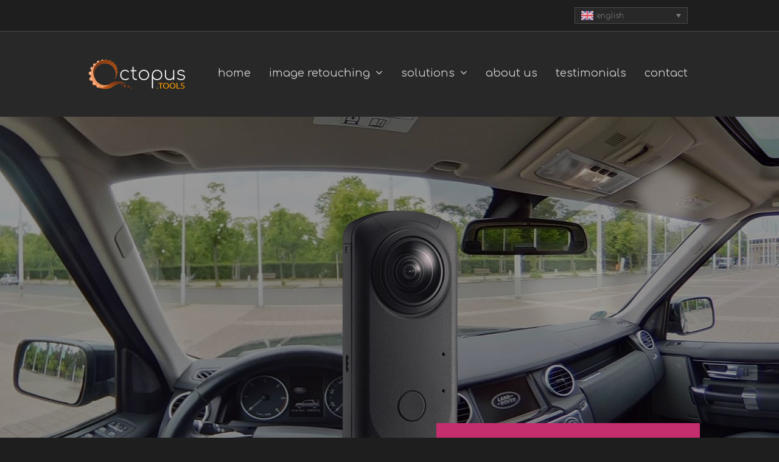

--- FILE ---
content_type: text/html; charset=UTF-8
request_url: https://www.octopus.tools/360-interior/
body_size: 39569
content:
<!DOCTYPE html>
<html lang="en-US" class="wpex-color-scheme-default">
<head>
<meta charset="UTF-8">
<link rel="profile" href="http://gmpg.org/xfn/11">
<script>console.log("@@@ | @nm  |  | 360-interior ");</script><meta name='robots' content='index, follow, max-image-preview:large, max-snippet:-1, max-video-preview:-1' />
	<style>img:is([sizes="auto" i], [sizes^="auto," i]) { contain-intrinsic-size: 3000px 1500px }</style>
	<script id="cookieyes" type="text/javascript" src="https://cdn-cookieyes.com/client_data/8f86907ccef742a25e34d831/script.js"></script><meta name="generator" content="Total WordPress Theme v5.16.1">
<meta name="viewport" content="width=device-width, initial-scale=1">

	<!-- This site is optimized with the Yoast SEO plugin v24.0 - https://yoast.com/wordpress/plugins/seo/ -->
	<title>360° interiors - Octopus tools - automotive imagery solutions</title>
	<meta name="description" content="Using a 360° camera from the list below you can create perfect interior views which we can clip on your wish. Just choose one or more of our processing types." />
	<link rel="canonical" href="https://www.octopus.tools/360-interior/" />
	<meta property="og:locale" content="en_US" />
	<meta property="og:type" content="article" />
	<meta property="og:title" content="360° interiors - Octopus tools - automotive imagery solutions" />
	<meta property="og:url" content="https://www.octopus.tools/360-interior/" />
	<meta property="og:site_name" content="Octopus tools - automotive imagery solutions" />
	<meta property="article:publisher" content="https://www.facebook.com/yoozoo.de" />
	<meta property="article:modified_time" content="2024-06-19T10:26:35+00:00" />
	<meta property="og:image" content="https://www.octopus.tools/wp-content/uploads/2018/04/social-share-thumb.jpg" />
	<meta property="og:image:width" content="900" />
	<meta property="og:image:height" content="900" />
	<meta property="og:image:type" content="image/jpeg" />
	<meta name="twitter:card" content="summary_large_image" />
	<meta name="twitter:site" content="@yoozoo_de" />
	<meta name="twitter:label1" content="Est. reading time" />
	<meta name="twitter:data1" content="2 minutes" />
	<script type="application/ld+json" class="yoast-schema-graph">{"@context":"https://schema.org","@graph":[{"@type":"WebPage","@id":"https://www.octopus.tools/360-interior/","url":"https://www.octopus.tools/360-interior/","name":"360° interiors - Octopus tools - automotive imagery solutions","isPartOf":{"@id":"https://www.octopus.tools/#website"},"datePublished":"2020-03-04T13:45:51+00:00","dateModified":"2024-06-19T10:26:35+00:00","breadcrumb":{"@id":"https://www.octopus.tools/360-interior/#breadcrumb"},"inLanguage":"en-US","potentialAction":[{"@type":"ReadAction","target":["https://www.octopus.tools/360-interior/"]}]},{"@type":"BreadcrumbList","@id":"https://www.octopus.tools/360-interior/#breadcrumb","itemListElement":[{"@type":"ListItem","position":1,"name":"Home","item":"https://www.octopus.tools/"},{"@type":"ListItem","position":2,"name":"360° interiors"}]},{"@type":"WebSite","@id":"https://www.octopus.tools/#website","url":"https://www.octopus.tools/","name":"Octopus tools - automotive imagery solutions","description":"yoozoo GmbH software","publisher":{"@id":"https://www.octopus.tools/#organization"},"potentialAction":[{"@type":"SearchAction","target":{"@type":"EntryPoint","urlTemplate":"https://www.octopus.tools/?s={search_term_string}"},"query-input":{"@type":"PropertyValueSpecification","valueRequired":true,"valueName":"search_term_string"}}],"inLanguage":"en-US"},{"@type":"Organization","@id":"https://www.octopus.tools/#organization","name":"Octopus.tools [by yoozoo GmbH]","url":"https://www.octopus.tools/","logo":{"@type":"ImageObject","inLanguage":"en-US","@id":"https://www.octopus.tools/#/schema/logo/image/","url":"https://octopus.tools/wp-content/uploads/2017/12/2018-04-octopus-tools.jpg","contentUrl":"https://octopus.tools/wp-content/uploads/2017/12/2018-04-octopus-tools.jpg","width":1920,"height":830,"caption":"Octopus.tools [by yoozoo GmbH]"},"image":{"@id":"https://www.octopus.tools/#/schema/logo/image/"},"sameAs":["https://www.facebook.com/yoozoo.de","https://x.com/yoozoo_de"]}]}</script>
	<!-- / Yoast SEO plugin. -->


<link rel='dns-prefetch' href='//js.hs-scripts.com' />
<link rel='dns-prefetch' href='//fonts.googleapis.com' />
<link rel="alternate" type="application/rss+xml" title="Octopus tools - automotive imagery solutions &raquo; Feed" href="https://www.octopus.tools/feed/" />
<link rel="alternate" type="application/rss+xml" title="Octopus tools - automotive imagery solutions &raquo; Comments Feed" href="https://www.octopus.tools/comments/feed/" />
<link rel="preload" href="https://www.octopus.tools/wp-content/themes/Total/assets/lib/ticons/fonts/ticons.woff2" type="font/woff2" as="font" crossorigin>
<link rel='stylesheet' id='js_composer_front-css' href='https://www.octopus.tools/wp-content/plugins/js_composer/assets/css/js_composer.min.css?ver=8.1' media='all' />
<link rel='stylesheet' id='dashicons-css' href='https://www.octopus.tools/wp-includes/css/dashicons.min.css?ver=6.7.1' media='all' />
<link rel='stylesheet' id='essgrid-blocks-editor-css-css' href='https://www.octopus.tools/wp-content/plugins/essential-grid/admin/includes/builders/gutenberg/build/index.css?ver=1739138860' media='all' />
<link rel='stylesheet' id='cic_canvas_style-css' href='https://www.octopus.tools/wp-content/plugins/custom-image-creator/cic_canvas_style.css?ver=3.5.2' media='all' />
<link rel='stylesheet' id='bodhi-svgs-attachment-css' href='https://www.octopus.tools/wp-content/plugins/svg-support/css/svgs-attachment.css?ver=2.5.8' media='all' />
<link rel='stylesheet' id='wpos-slick-style-css' href='https://www.octopus.tools/wp-content/plugins/wp-logo-showcase-responsive-slider-pro/assets/css/slick.css?ver=1.5' media='all' />
<link rel='stylesheet' id='wpos-animate-style-css' href='https://www.octopus.tools/wp-content/plugins/wp-logo-showcase-responsive-slider-pro/assets/css/animate.min.css?ver=1.5' media='all' />
<link rel='stylesheet' id='wpls-pro-public-style-css' href='https://www.octopus.tools/wp-content/plugins/wp-logo-showcase-responsive-slider-pro/assets/css/wpls-pro-public.min.css?ver=1.5' media='all' />
<link rel='stylesheet' id='wpml-legacy-dropdown-0-css' href='https://www.octopus.tools/wp-content/plugins/sitepress-multilingual-cms/templates/language-switchers/legacy-dropdown/style.min.css?ver=1' media='all' />
<style id='wpml-legacy-dropdown-0-inline-css'>
.wpml-ls-statics-shortcode_actions{background-color:#5e5e5e;}.wpml-ls-statics-shortcode_actions, .wpml-ls-statics-shortcode_actions .wpml-ls-sub-menu, .wpml-ls-statics-shortcode_actions a {border-color:#494949;}.wpml-ls-statics-shortcode_actions a, .wpml-ls-statics-shortcode_actions .wpml-ls-sub-menu a, .wpml-ls-statics-shortcode_actions .wpml-ls-sub-menu a:link, .wpml-ls-statics-shortcode_actions li:not(.wpml-ls-current-language) .wpml-ls-link, .wpml-ls-statics-shortcode_actions li:not(.wpml-ls-current-language) .wpml-ls-link:link {color:#9b9b9b;background-color:#282828;}.wpml-ls-statics-shortcode_actions .wpml-ls-sub-menu a:hover,.wpml-ls-statics-shortcode_actions .wpml-ls-sub-menu a:focus, .wpml-ls-statics-shortcode_actions .wpml-ls-sub-menu a:link:hover, .wpml-ls-statics-shortcode_actions .wpml-ls-sub-menu a:link:focus {color:#fc9a00;background-color:#424242;}.wpml-ls-statics-shortcode_actions .wpml-ls-current-language > a {color:#7c7c7c;background-color:#282828;}.wpml-ls-statics-shortcode_actions .wpml-ls-current-language:hover>a, .wpml-ls-statics-shortcode_actions .wpml-ls-current-language>a:focus {color:#7c7c7c;background-color:#282828;}
li.wpml-ls-menu-item ul li a {width: auto;} .sf-menu ul {min-width: 0px !important; } .wpml-ls-flag { width: 20px !important; height: 15px !important;}
</style>
<link rel='stylesheet' id='cms-navigation-style-base-css' href='https://www.octopus.tools/wp-content/plugins/wpml-cms-nav/res/css/cms-navigation-base.css?ver=1.5.6' media='screen' />
<link rel='stylesheet' id='cms-navigation-style-css' href='https://www.octopus.tools/wp-content/plugins/wpml-cms-nav/res/css/cms-navigation.css?ver=1.5.6' media='screen' />
<link rel='stylesheet' id='parent-style-css' href='https://www.octopus.tools/wp-content/themes/Total/style.css?ver=5.16.1' media='all' />
<link rel='stylesheet' id='additional-css' href='https://www.octopus.tools/wp-content/themes/Octopus/additional.css?r=1768665141&#038;ver=5.16.1' media='all' />
<link rel='stylesheet' id='wpex-google-font-comfortaa-css' href='//fonts.googleapis.com/css2?family=Comfortaa:ital,wght@0,100;0,200;0,300;0,400;0,500;0,600;0,700;0,800;0,900;1,100;1,200;1,300;1,400;1,500;1,600;1,700;1,800;1,900&#038;display=swap&#038;subset=latin-ext' media='all' />
<link rel='stylesheet' id='wpex-style-css' href='https://www.octopus.tools/wp-content/themes/Octopus/style.css?ver=5.16.1' media='all' />
<link rel='stylesheet' id='wpex-mobile-menu-breakpoint-max-css' href='https://www.octopus.tools/wp-content/themes/Total/assets/css/wpex-mobile-menu-breakpoint-max.css?ver=5.16.1' media='only screen and (max-width:959px)' />
<link rel='stylesheet' id='wpex-mobile-menu-breakpoint-min-css' href='https://www.octopus.tools/wp-content/themes/Total/assets/css/wpex-mobile-menu-breakpoint-min.css?ver=5.16.1' media='only screen and (min-width:960px)' />
<link rel='stylesheet' id='wpex-wpbakery-css' href='https://www.octopus.tools/wp-content/themes/Total/assets/css/frontend/wpbakery.css?ver=5.16.1' media='all' />
<link rel='stylesheet' id='ticons-css' href='https://www.octopus.tools/wp-content/themes/Total/assets/lib/ticons/css/ticons.min.css?ver=1.0.1' media='all' />
<link rel='stylesheet' id='vcex-shortcodes-css' href='https://www.octopus.tools/wp-content/themes/Total/assets/css/vcex-shortcodes.css?ver=5.16.1' media='all' />
<link rel='stylesheet' id='threesixty-css' href='https://www.octopus.tools/wp-content/plugins/smart-product-viewer/includes/css/360.css?ver=6.7.1' media='all' />
<link rel='stylesheet' id='magnific-popup-css' href='https://www.octopus.tools/wp-content/plugins/smart-product-viewer/includes/css/magnific-popup.css?ver=6.7.1' media='all' />
<link rel='stylesheet' id='esg-tp-boxextcss-css' href='https://www.octopus.tools/wp-content/plugins/essential-grid/public/assets/css/jquery.esgbox.min.css?ver=3.1.7' media='all' />
<link rel='stylesheet' id='tp-open-sans-css' href='https://fonts.googleapis.com/css?family=Open+Sans%3A300%2C400%2C600%2C700%2C800&#038;ver=6.7.1' media='all' />
<link rel='stylesheet' id='tp-raleway-css' href='https://fonts.googleapis.com/css?family=Raleway%3A100%2C200%2C300%2C400%2C500%2C600%2C700%2C800%2C900&#038;ver=6.7.1' media='all' />
<link rel='stylesheet' id='tp-droid-serif-css' href='https://fonts.googleapis.com/css?family=Droid+Serif%3A400%2C700&#038;ver=6.7.1' media='all' />
<script id="wpml-cookie-js-extra">
var wpml_cookies = {"wp-wpml_current_language":{"value":"en","expires":1,"path":"\/"}};
var wpml_cookies = {"wp-wpml_current_language":{"value":"en","expires":1,"path":"\/"}};
</script>
<script src="https://www.octopus.tools/wp-content/plugins/sitepress-multilingual-cms/res/js/cookies/language-cookie.js?ver=486900" id="wpml-cookie-js" defer data-wp-strategy="defer"></script>
<script src="https://www.octopus.tools/wp-content/plugins/svg-support/vendor/DOMPurify/DOMPurify.min.js?ver=1.0.1" id="bodhi-dompurify-library-js"></script>
<script src="https://www.octopus.tools/wp-includes/js/jquery/jquery.min.js?ver=3.7.1" id="jquery-core-js"></script>
<script src="https://www.octopus.tools/wp-includes/js/jquery/jquery-migrate.min.js?ver=3.4.1" id="jquery-migrate-js"></script>
<script src="//www.octopus.tools/wp-content/plugins/revslider/sr6/assets/js/rbtools.min.js?ver=6.7.28" id="tp-tools-js"></script>
<script src="//www.octopus.tools/wp-content/plugins/revslider/sr6/assets/js/rs6.min.js?ver=6.7.28" id="revmin-js"></script>
<script src="https://www.octopus.tools/wp-content/plugins/svg-support/js/min/svgs-inline-min.js?ver=2.5.8" id="bodhi_svg_inline-js"></script>
<script id="bodhi_svg_inline-js-after">
cssTarget={"Bodhi":"img.style-svg","ForceInlineSVG":"style-svg"};ForceInlineSVGActive="false";frontSanitizationEnabled="on";
</script>
<script src="https://www.octopus.tools/wp-content/plugins/sitepress-multilingual-cms/templates/language-switchers/legacy-dropdown/script.min.js?ver=1" id="wpml-legacy-dropdown-0-js"></script>
<script id="wpml-browser-redirect-js-extra">
var wpml_browser_redirect_params = {"pageLanguage":"en","languageUrls":{"en_us":"https:\/\/www.octopus.tools\/360-interior\/","en":"https:\/\/www.octopus.tools\/360-interior\/","us":"https:\/\/www.octopus.tools\/360-interior\/","de_de":"https:\/\/www.octopus.tools\/de\/360-innen\/","de":"https:\/\/www.octopus.tools\/de\/360-innen\/","sv_se":"https:\/\/www.octopus.tools\/sv\/360-interior\/","sv":"https:\/\/www.octopus.tools\/sv\/360-interior\/","se":"https:\/\/www.octopus.tools\/sv\/360-interior\/","es_es":"https:\/\/www.octopus.tools\/es\/interiores-360\/","es":"https:\/\/www.octopus.tools\/es\/interiores-360\/","fr_fr":"https:\/\/www.octopus.tools\/fr\/360-interieure\/","fr":"https:\/\/www.octopus.tools\/fr\/360-interieure\/"},"cookie":{"name":"_icl_visitor_lang_js","domain":"www.octopus.tools","path":"\/","expiration":24}};
</script>
<script src="https://www.octopus.tools/wp-content/plugins/sitepress-multilingual-cms/dist/js/browser-redirect/app.js?ver=486900" id="wpml-browser-redirect-js"></script>
<script src="https://www.octopus.tools/wp-content/plugins/smart-product-viewer/includes/js/jquery.magnific-popup.min.js?ver=6.7.1" id="magnific-popup-js"></script>
<script src="https://www.octopus.tools/wp-content/plugins/smart-product-viewer/includes/js/smart.product.min.js?ver=6.7.1" id="smart-product-js"></script>
<script></script><link rel="https://api.w.org/" href="https://www.octopus.tools/wp-json/" /><link rel="alternate" title="JSON" type="application/json" href="https://www.octopus.tools/wp-json/wp/v2/pages/8128" /><link rel="EditURI" type="application/rsd+xml" title="RSD" href="https://www.octopus.tools/xmlrpc.php?rsd" />
<meta name="generator" content="WordPress 6.7.1" />
<link rel='shortlink' href='https://www.octopus.tools/?p=8128' />
<link rel="alternate" title="oEmbed (JSON)" type="application/json+oembed" href="https://www.octopus.tools/wp-json/oembed/1.0/embed?url=https%3A%2F%2Fwww.octopus.tools%2F360-interior%2F" />
<link rel="alternate" title="oEmbed (XML)" type="text/xml+oembed" href="https://www.octopus.tools/wp-json/oembed/1.0/embed?url=https%3A%2F%2Fwww.octopus.tools%2F360-interior%2F&#038;format=xml" />
<meta name="generator" content="WPML ver:4.8.6 stt:1,4,3,2,51;" />

		<!-- GA Google Analytics @ https://m0n.co/ga -->
		<script>
			(function(i,s,o,g,r,a,m){i['GoogleAnalyticsObject']=r;i[r]=i[r]||function(){
			(i[r].q=i[r].q||[]).push(arguments)},i[r].l=1*new Date();a=s.createElement(o),
			m=s.getElementsByTagName(o)[0];a.async=1;a.src=g;m.parentNode.insertBefore(a,m)
			})(window,document,'script','https://www.google-analytics.com/analytics.js','ga');
			ga('create', 'UA-4782277-25', 'auto');
			ga('set', 'anonymizeIp', true);
			ga('send', 'pageview');
		</script>

				<!-- DO NOT COPY THIS SNIPPET! Start of Page Analytics Tracking for HubSpot WordPress plugin v11.1.82-->
			<script class="hsq-set-content-id" data-content-id="standard-page">
				var _hsq = _hsq || [];
				_hsq.push(["setContentType", "standard-page"]);
			</script>
			<!-- DO NOT COPY THIS SNIPPET! End of Page Analytics Tracking for HubSpot WordPress plugin -->
			
<!--BEGIN: TRACKING CODE MANAGER (v2.4.0) BY INTELLYWP.COM IN HEAD//-->
<script type="text/javascript">
// var et_pagename = "";
// var et_areas = "";
</script>
<script id="_etLoader" type="text/javascript" charset="UTF-8" data-block-cookies="true" data-secure-code="0TmuYm" src="//code.etracker.com/code/e.js" async></script>
<!-- Google tag (gtag.js) -->
<script async src="https://www.googletagmanager.com/gtag/js?id=AW-17509197489"></script>
<script> window.dataLayer = window.dataLayer || []; function gtag(){dataLayer.push(arguments);} gtag('js', new Date()); gtag('config', 'AW-17509197489'); </script>
<!--END: https://wordpress.org/plugins/tracking-code-manager IN HEAD//--><link rel="stylesheet" href="https://fonts.googleapis.com/css2?family=Material+Symbols+Outlined:opsz,wght,FILL,GRAD@48,600,0,0" />
<!-- Google tag (gtag.js) -->
<script async src="https://www.googletagmanager.com/gtag/js?id=G-863MFJR3YZ"></script>
<script>
  window.dataLayer = window.dataLayer || [];
  function gtag(){dataLayer.push(arguments);}
  gtag('js', new Date());

  gtag('config', 'G-863MFJR3YZ');
</script>
<!-- Google Tag Manager -->
<script>(function(w,d,s,l,i){w[l]=w[l]||[];w[l].push({'gtm.start':
new Date().getTime(),event:'gtm.js'});var f=d.getElementsByTagName(s)[0],
j=d.createElement(s),dl=l!='dataLayer'?'&l='+l:'';j.async=true;j.src=
'https://www.googletagmanager.com/gtm.js?id='+i+dl;f.parentNode.insertBefore(j,f);
})(window,document,'script','dataLayer','GTM-5K2S7G6');</script>
<!-- End Google Tag Manager -->

<link rel="icon" href="https://www.octopus.tools/wp-content/uploads/2018/02/octo-32.png" sizes="32x32"><link rel="shortcut icon" href="https://www.octopus.tools/wp-content/uploads/2018/02/octo-32.png"><link rel="apple-touch-icon" href="https://www.octopus.tools/wp-content/uploads/2018/02/octo-57.png" sizes="57x57" ><link rel="apple-touch-icon" href="https://www.octopus.tools/wp-content/uploads/2018/02/octo-76.png" sizes="76x76" ><link rel="apple-touch-icon" href="https://www.octopus.tools/wp-content/uploads/2018/02/octo-120.png" sizes="120x120"><link rel="apple-touch-icon" href="https://www.octopus.tools/wp-content/uploads/2018/02/octo-152.png" sizes="114x114"><style>.recentcomments a{display:inline !important;padding:0 !important;margin:0 !important;}</style><noscript><style>body:not(.content-full-screen) .wpex-vc-row-stretched[data-vc-full-width-init="false"]{visibility:visible;}</style></noscript><script>function setREVStartSize(e){
			//window.requestAnimationFrame(function() {
				window.RSIW = window.RSIW===undefined ? window.innerWidth : window.RSIW;
				window.RSIH = window.RSIH===undefined ? window.innerHeight : window.RSIH;
				try {
					var pw = document.getElementById(e.c).parentNode.offsetWidth,
						newh;
					pw = pw===0 || isNaN(pw) || (e.l=="fullwidth" || e.layout=="fullwidth") ? window.RSIW : pw;
					e.tabw = e.tabw===undefined ? 0 : parseInt(e.tabw);
					e.thumbw = e.thumbw===undefined ? 0 : parseInt(e.thumbw);
					e.tabh = e.tabh===undefined ? 0 : parseInt(e.tabh);
					e.thumbh = e.thumbh===undefined ? 0 : parseInt(e.thumbh);
					e.tabhide = e.tabhide===undefined ? 0 : parseInt(e.tabhide);
					e.thumbhide = e.thumbhide===undefined ? 0 : parseInt(e.thumbhide);
					e.mh = e.mh===undefined || e.mh=="" || e.mh==="auto" ? 0 : parseInt(e.mh,0);
					if(e.layout==="fullscreen" || e.l==="fullscreen")
						newh = Math.max(e.mh,window.RSIH);
					else{
						e.gw = Array.isArray(e.gw) ? e.gw : [e.gw];
						for (var i in e.rl) if (e.gw[i]===undefined || e.gw[i]===0) e.gw[i] = e.gw[i-1];
						e.gh = e.el===undefined || e.el==="" || (Array.isArray(e.el) && e.el.length==0)? e.gh : e.el;
						e.gh = Array.isArray(e.gh) ? e.gh : [e.gh];
						for (var i in e.rl) if (e.gh[i]===undefined || e.gh[i]===0) e.gh[i] = e.gh[i-1];
											
						var nl = new Array(e.rl.length),
							ix = 0,
							sl;
						e.tabw = e.tabhide>=pw ? 0 : e.tabw;
						e.thumbw = e.thumbhide>=pw ? 0 : e.thumbw;
						e.tabh = e.tabhide>=pw ? 0 : e.tabh;
						e.thumbh = e.thumbhide>=pw ? 0 : e.thumbh;
						for (var i in e.rl) nl[i] = e.rl[i]<window.RSIW ? 0 : e.rl[i];
						sl = nl[0];
						for (var i in nl) if (sl>nl[i] && nl[i]>0) { sl = nl[i]; ix=i;}
						var m = pw>(e.gw[ix]+e.tabw+e.thumbw) ? 1 : (pw-(e.tabw+e.thumbw)) / (e.gw[ix]);
						newh =  (e.gh[ix] * m) + (e.tabh + e.thumbh);
					}
					var el = document.getElementById(e.c);
					if (el!==null && el) el.style.height = newh+"px";
					el = document.getElementById(e.c+"_wrapper");
					if (el!==null && el) {
						el.style.height = newh+"px";
						el.style.display = "block";
					}
				} catch(e){
					console.log("Failure at Presize of Slider:" + e)
				}
			//});
		  };</script>
		<style id="wp-custom-css">
			/* PIRANHA SUBNAV Large*//* views-marko ->24794 views-marko de ->24795 views-marko fr ->24797 views-marko es ->24796 views-marko sv ->24798 views-uk-marko en ->25035 views-uk-marko de ->ansichten-uk-marko ->25037 views-uk-marko fr ->-uk-marko ->25036 views-uk-marko es ->-uk-marko ->25038 views-uk-marko sv ->-uk-marko ->gecko-gallery en ->18746 gecko-gallery-bike en ->19318 gecko-gallery-truck en ->19316 gecko-gallery-van en ->19320 gecko-gallery fr ->20231 gecko-gallery-bike fr ->20197 gecko-gallery-truck fr ->20222 gecko-gallery-van fr ->20210 gecko-gallery de ->20200 gecko-gallery-bike de ->20188 gecko-gallery-truck de ->20219 gecko-gallery-van de ->20207 gecko-gallery es ->20234 gecko-gallery-bike es ->20194 gecko-gallery-truck es ->20225 gecko-gallery-van es ->20213 gecko-gallery sv ->20237 gecko-gallery-bike sv ->20191 gecko-gallery-truck sv ->20228 gecko-gallery-van sv ->20216 */.no-scrollbar::-webkit-scrollbar{display:none}.no-scrollbar{-ms-overflow-style:none;scrollbar-width:none}.disable-hover{pointer-events:none}body.page-id-24798 button,body.page-id-24797 button,body.page-id-24796 button,body.page-id-24795 button,body.page-id-24794 button,body.page-id-25035 button,body.page-id-25036 button,body.page-id-25037 button,body.page-id-25038 button,body.page-id-25039 button,body.page-id-20216 button,body.page-id-20228 button,body.page-id-20229 button,body.page-id-20191 button,body.page-id-20237 button,body.page-id-20213 button,body.page-id-20225 button,body.page-id-20194 button,body.page-id-20234 button,body.page-id-20207 button,body.page-id-20219 button,body.page-id-20188 button,body.page-id-20200 button,body.page-id-20210 button,body.page-id-20222 button,body.page-id-20197 button,body.page-id-20231 button,/*body.page-id-11272 button,*/body.page-id-19320 button,body.page-id-19316 button,body.page-id-19318 button,body.page-id-18746 button{/* background-color:#fc9a00;*/color:white;font-family:comfortaa;height:40px;border-radius:10px;border:0;font-size:14px;font-weight:700;padding:0 20px;align-items:center;justify-content:center;display:flex;-moz-transition:all .15s ease;-webkit-transition:all .15s ease;-o-transition:all .15s ease;transition:all .15s ease}body.page-id-24798 button:hover,body.page-id-24797 button:hover,body.page-id-24796 button:hover,body.page-id-24795 button:hover,body.page-id-24794 button:hover,body.page-id-25035 button:hover,body.page-id-25036 button:hover,body.page-id-25037 button:hover,body.page-id-25038 button:hover,body.page-id-25039 button:hover,body.page-id-20216 button:hover,body.page-id-20228 button:hover,body.page-id-20229 button:hover,body.page-id-20191 button:hover,body.page-id-20237 button:hover,body.page-id-20213 button:hover,body.page-id-20225 button:hover,body.page-id-20194 button:hover,body.page-id-20234 button:hover,body.page-id-20207 button:hover,body.page-id-20219 button:hover,body.page-id-20188 button:hover,body.page-id-20200 button:hover,body.page-id-20210 button:hover,body.page-id-20222 button:hover,body.page-id-20197 button:hover,body.page-id-20231 button:hover,/*body.page-id-11272 button:hover,*/body.page-id-19320 button:hover,body.page-id-19316 button:hover,body.page-id-19318 button:hover,body.page-id-18746 button:hover{box-shadow:none;color:inherit}.piranha-subnav ul li{display:inline-block}.piranha-subnav{text-align:center;font-size:1.2em}.piranha-subnav .current-menu-item{text-decoration:none !important;color:white !important}.piranha-subnav a{padding:25px 25px 15px 25px;border-radius:10px 10px 0px 0px;text-decoration:none !important;display:inline-block}.piranha-subnav a:hover{background-color:#303030}.piranha-subnav .current-menu-item a{background-color:#3d3d3d;color:white}/* PIRANHA SUBNAV Mobile*/.piranha-subnav-mobile{text-align:center}.piranha-subnav-mobile .current-menu-item{text-decoration:none !important;color:white !important}.piranha-subnav-mobile a{padding-top:10px;padding-right:10px;padding-bottom:10px;padding-left:10px;border-radius:10px 10px 0px 0px;text-decoration:none !important;font-size:1.02em;white-space:nowrap}.piranha-subnav-mobile a:hover{background-color:#303030}.piranha-subnav-mobile .current-menu-item a{background-color:#3d3d3d;color:white}.piranha-subnav-mobile{display:flex;width:100%;text-align:center}.piranha-subnav-mobile .widget_nav_menu{width:100%}.piranha-subnav-mobile ul{display:flex;list-style:none;width:100%;padding:0;margin:0}.piranha-subnav-mobile ul li{flex-basis:0;flex-grow:1}.wpex-mobile-menu .wpex-open-submenu{box-shadow:none !important;outline:none}.sidr-class-dropdown-menu .wpex-open-submenu__icon{margin-right:15px;color:white}span.sidr-mobile-nav-menu__link-wrap .wpex-inline-block{display:inline}/* end menu*/.menu-item a:hover>span:first-child,.current-menu-item .link-inner,.current-menu-parent>a .link-inner{color:#fc9a00 !important}#site-header-inner{padding-top:15px;padding-bottom:15px}#site-logo-inner{padding:0}#site-header.shrink-sticky-header{/*height:80px;*/}#site-logo img{min-width:70px}.shrink-sticky-header #site-logo img{max-height:80px !important;height:80px;margin-left:-5px}#animation svg{/*max-width:100%;*/width:100%;height:auto}.nm-grid-gallery img{margin:10px 0px 10px 0px;border:5px solid #fff}.shrink-sticky-header.sticky-header-shrunk #site-logo img{max-height:80px !important}.wpex-dropdown-top-border #site-navigation .dropdown-menu li ul{width:auto}.sf-menu ul .nav-menu-icon span{}.sf-menu ul .nav-menu-icon span img,.sidr-class-dropdown-menu li span img,li.menu-item-has-children span img{max-width:24px;display:inline-block;vertical-align:middle;margin-right:5px}/* Hide link on main navigation in all languages */.sf-with-ul{cursor:default}.sidr-class-dropdown-menu ul a:before{content:none !important}/* .sidr-class-dropdown-menu ul .sidr-class-nav-menu-icon a:before{display:none}*/.nm-grid-gallery .vc_tta-panel{width:980px;margin:0 auto}.nm-grid-gallery .vcex-image-grid-entry{margin:0}.nm-grid-gallery .vc_tta-panel-body{margin:0 -15px;padding:15px 15px !important}.vc_tta-panel.vc_animating{opacity:0}.vcex-image-ba-wrap{background-color:#ffffff !important}.cic-categories{display:flex;justify-content:center;align-items:center;gap:5px;margin:0 auto 20px;overflow-x:auto;overflow-y:hidden;-webkit-box-align:center;-ms-flex-align:center;-webkit-align-items:center;align-items:center;/* justify-content:space-between;*/height:40px;padding:0 5px;-ms-overflow-style:none;scrollbar-width:none}.cic-tab-list li{cursor:pointer}.cic-tab-list li:hover,.cic-tab-list li.active{text-decoration:none;color:#fc9a00}.cic-category-btn{height:40px;border:0;font-size:14px;font-weight:600;line-height:15.61px;margin:0;padding:0 16px;-moz-transition:background-color .1s linear;-webkit-transition:background-color .1s linear;-o-transition:background-color .1s linear;transition:background-color .1s linear}.cic-category-btn:hover{background-color:rgba(0,0,0,0.5) !important;box-shadow:none;color:#666;transform:inherit}.cic-image-grid{justify-content:inherit;gap:20px 20px;padding:0 5px;display:grid;grid-template-columns:repeat(auto-fit,minmax(44%,1fr))}.cic-image-grid-item,.cic-image-road-grid-item{line-height:normal;overflow:hidden;cursor:pointer;border:3px solid transparent;border-radius:6px;display:flex;/* margin-bottom:1.25%;*/margin-bottom:0;-moz-transition:transform .1s linear;-webkit-transition:transform .1s linear;-o-transition:transform .1s linear;transition:transform.1s linear;-webkit-tap-highlight-color:transparent}.cic-image-grid-item img,.cic-image-road-grid-item img{border:0;border-radius:6px;-moz-transition:transform .1s linear;-webkit-transition:transform .1s linear;-o-transition:transform .1s linear;transition:transform.1s linear;background-image:url(https://www.octopus.tools/wp-content/uploads/2025/01/road-background.svg);background-repeat:no-repeat;background-size:calc(100% + 6px);background-position:inherit;border:3px solid transparent;border-width:0px}.cic-image-grid-item img{}.cic-image-grid-item.active,.cic-image-road-grid-item.active{border:3px solid #FC9A00}.cic-image-grid-item:hover,.cic-image-road-grid-item:hover{border:3px solid #FC9A00;/* transform:scale(1.1);*/overflow:visible}.cic-image-grid-item.active img,.cic-image-road-grid-item.active img{border:0;border-radius:3px}.cic-image-grid-item:hover img,.cic-image-road-grid-item:hover img{border-radius:3px}.eidie{height:11px;box-sizing:content-box;bottom:0;right:0;padding:6px 6px 6px 6px;-moz-transition:transform .1s linear;-webkit-transition:transform .1s linear;-o-transition:transform .1s linear;transition:transform.1s linear;border-radius:6px 0 3px 0;background-color:#fff;color:#000}.cic-image-grid-item:hover .eidie,.cic-image-road-grid-item:hover .eidie{background-color:#FC9A00;color:#fff;/* bottom:-1%;*//* right:-1%;*/}.cic-image-grid-item.active .eidie,.cic-image-road-grid-item.active .eidie{background-color:#FC9A00;color:#fff}.cic-image-road-grid-item{/* background-size:calc(100% - 6px);*//* background-position:3px 3px;*//* background-image:url(https://www.octopus.tools/wp-content/uploads/2025/01/road-background.svg);background-repeat:no-repeat;background-size:calc(100% + 6px);background-position:inherit;border:3px solid transparent;border-width:0px;*/display:flex}.carnavigation{/* max-width:988px;*/margin:0 auto;display:flex;align-items:center;justify-content:space-between;gap:20px;padding:0 0 30px;max-width:800px}.carnavigation>div{display:flex;align-items:center;gap:10px}.carnavigation .cic-car-nav{margin:0;gap:10px}.carnavigation .cic-car-nav li{margin:0}.canvas-container{justify-content:center;flex-wrap:wrap;max-width:988px}.canvas-container .buttons-container{position:relative;height:600px;max-height:100%;/* padding:0 20px;*//* flex:1 0 74px;*/width:74px}.canvas-container .buttons-container button.cic-prev-button,.canvas-container .buttons-container button.cic-next-button,.canvas-container .buttons-container button.cic-prev-road-button,.canvas-container .buttons-container button.cic-next-road-button{border:0;background-repeat:no-repeat;background-position:center;background-size:11.24px 19.08px;text-indent:101%;overflow:hidden;-moz-transition:all .2s ease;-webkit-transition:all .2s ease;-o-transition:all .2s ease;transition:all .2s ease;font-size:0px;width:54px;height:54px;-webkit-tap-highlight-color:transparent;margin-left:20px;margin-right:20px;margin-top:inherit;margin:0}.canvas-container .buttons-container button.cic-prev-button,.canvas-container .buttons-container button.cic-prev-road-button{background-image:url("[data-uri]");background-position:45%;margin-right:20px;position:absolute;margin:0}.canvas-container .buttons-container button.cic-next-button,.canvas-container .buttons-container button.cic-next-road-button{background-image:url("[data-uri]");background-position:55%;margin-left:20px;position:absolute;right:0;margin:0}.canvas-container .buttons-container button.cic-prev-button,.canvas-container .buttons-container button.cic-next-button{top:calc(50% - (54px / 2))}.canvas-container .buttons-container button.cic-prev-road-button,.canvas-container .buttons-container button.cic-next-road-button{bottom:calc(70px + (54px / 2))}.canvas-container .buttons-container button.cic-prev-button:hover,.canvas-container .buttons-container button.cic-prev-road-button:hover{box-shadow:none}.canvas-container .buttons-container button.cic-prev-button:active,.canvas-container .buttons-container button.cic-prev-road-button:active{box-shadow:-5px 0px 5px -2px #FC9A00}body:not(.body-mn-android,.body-mn-ipad,.body-mn-iphone,.body-mn-blackberry) .canvas-container .buttons-container button.cic-prev-button:hover,body:not(.body-mn-android,.body-mn-ipad,.body-mn-iphone,.body-mn-blackberry) .canvas-container .buttons-container button.cic-prev-road-button:hover{box-shadow:-5px 0px 5px -2px #FC9A00;background-color:#1E1E1E !important}.canvas-container .buttons-container button.cic-next-button:hover,.canvas-container .buttons-container button.cic-next-road-button:hover{box-shadow:none}.canvas-container .buttons-container button.cic-next-button:active,.canvas-container .buttons-container button.cic-next-road-button:active{box-shadow:5px 0px 5px -2px #FC9A00}body:not(.body-mn-android,.body-mn-ipad,.body-mn-iphone,.body-mn-blackberry) .canvas-container .buttons-container button.cic-next-button:hover,body:not(.body-mn-android,.body-mn-ipad,.body-mn-iphone,.body-mn-blackberry) .canvas-container .buttons-container button.cic-next-road-button:hover{box-shadow:5px 0px 5px -2px #FC9A00;background-color:#1E1E1E !important}body:not(.body-mn-android,.body-mn-ipad,.body-mn-iphone,.body-mn-blackberry) .cic-image-grid-item:hover,body:not(.body-mn-android,.body-mn-ipad,.body-mn-iphone,.body-mn-blackberry) .cic-image-road-grid-item:hover{/* transform:scale(1.1);*/}.downloadsection{justify-content:center;align-items:center}.filename span{margin-right:20px}#combined-filename{margin-right:0;width:193px;height:64px;padding:0;display:flex;align-items:center;justify-content:center;font-size:19px;font-weight:700;line-height:21.19px;gap:10px;position:relative;background-image:none;z-index:1;overflow:hidden;-moz-transition:all .2s ease;-webkit-transition:all .2s ease;-o-transition:all .2s ease;transition:all .2s ease}#combined-filename:hover{border:2px solid #FC9A00;/* background:linear-gradient(180deg,rgba(217,217,217,0) 0%,rgba(252,154,0,0.2) 100%);*/}#combined-filename::before{position:absolute;content:"";top:0;right:0;bottom:0;left:0;background-image:linear-gradient(180deg,rgba(217,217,217,0) 0%,rgba(252,154,0,0.2) 100%);z-index:-1;-moz-transition:all .2s ease;-webkit-transition:all .2s ease;-o-transition:all .2s ease;transition:all .2s ease;opacity:0}#combined-filename:hover::before{opacity:1}#combined-filename:after{content:'';width:17px;height:21px;position:relative;/* font-size:1em;*/transform:inherit;background-image:url("[data-uri]");background-position:0 -1px}#download-canvas{min-width:190px;height:40px;border-radius:100px;border:0;font-size:14px;font-weight:700;padding:0 20px;align-items:center;justify-content:center;display:flex;margin-left:30px;-moz-transition:all .15s ease;-webkit-transition:all .15s ease;-o-transition:all .15s ease;transition:all .15s ease}#download-canvas:after{position:relative}#download-canvas:hover{background:#f48e00 !important;box-shadow:inherit;transform:scale(1.125)}/*body.page-id-11272 .new_views [data-vc-grid-content],*/body.page-id-24794 .new_views [data-vc-grid-content],body.page-id-24795 .new_views [data-vc-grid-content],body.page-id-24796 .new_views [data-vc-grid-content],body.page-id-24797 .new_views [data-vc-grid-content],body.page-id-24798 .new_views [data-vc-grid-content],body.page-id-25039 .new_views [data-vc-grid-content],body.page-id-25038 .new_views [data-vc-grid-content],body.page-id-25037 .new_views [data-vc-grid-content],body.page-id-25036 .new_views [data-vc-grid-content],body.page-id-25035 .new_views [data-vc-grid-content]{/* justify-content:inherit;gap:20px 20px;margin:0;padding:0 5px;display:grid;grid-template-columns:repeat(auto-fit,minmax(44%,1fr));*/}/*body.page-id-11272 .new_views [data-vc-grid-content] .vc_grid-item,*/body.page-id-24794 .new_views [data-vc-grid-content] .vc_grid-item,body.page-id-24795 .new_views [data-vc-grid-content] .vc_grid-item,body.page-id-24796 .new_views [data-vc-grid-content] .vc_grid-item,body.page-id-24797 .new_views [data-vc-grid-content] .vc_grid-item,body.page-id-24798 .new_views [data-vc-grid-content] .vc_grid-item,body.page-id-25039 .new_views [data-vc-grid-content] .vc_grid-item,body.page-id-25038 .new_views [data-vc-grid-content] .vc_grid-item,body.page-id-25037 .new_views [data-vc-grid-content] .vc_grid-item,body.page-id-25036 .new_views [data-vc-grid-content] .vc_grid-item,body.page-id-25035 .new_views [data-vc-grid-content] .vc_grid-item{/* display:flex !important;*//* padding:0 !important;*//* width:100% !important;*//* float:none !important;*/}body.page-id-24794 .vc_gitem-animated-block .vc_gitem-zone:not(.active),body.page-id-24795 .vc_gitem-animated-block .vc_gitem-zone:not(.active),body.page-id-24796 .vc_gitem-animated-block .vc_gitem-zone:not(.active),body.page-id-24797 .vc_gitem-animated-block .vc_gitem-zone:not(.active),body.page-id-24798 .vc_gitem-animated-block .vc_gitem-zone:not(.active),body.page-id-25039 .vc_gitem-animated-block .vc_gitem-zone:not(.active),body.page-id-25038 .vc_gitem-animated-block .vc_gitem-zone:not(.active),body.page-id-25037 .vc_gitem-animated-block .vc_gitem-zone:not(.active),body.page-id-25036 .vc_gitem-animated-block .vc_gitem-zone:not(.active),body.page-id-25035 .vc_gitem-animated-block .vc_gitem-zone:not(.active){/* border:3px solid transparent;*/}body.page-id-25039 .new_views .vc_gitem-zone-a .vc_gitem-row-position-bottom,body.page-id-25038 .new_views .vc_gitem-zone-a .vc_gitem-row-position-bottom,body.page-id-25037 .new_views .vc_gitem-zone-a .vc_gitem-row-position-bottom,body.page-id-25036 .new_views .vc_gitem-zone-b .vc_gitem-row-position-bottom,body.page-id-25035 .new_views .vc_gitem-zone-b .vc_gitem-row-position-bottom{/* position:absolute;left:0;right:0;bottom:0;*/}/*body.page-id-11272 .new_views .vc_gitem-animated-block .vc_gitem-zone .view_number,*/body.page-id-24794 .new_views .vc_gitem-animated-block .vc_gitem-zone .view_number,body.page-id-24795 .new_views .vc_gitem-animated-block .vc_gitem-zone .view_number,body.page-id-24796 .new_views .vc_gitem-animated-block .vc_gitem-zone .view_number,body.page-id-24797 .new_views .vc_gitem-animated-block .vc_gitem-zone .view_number,body.page-id-24798 .new_views .vc_gitem-animated-block .vc_gitem-zone .view_number,body.page-id-25039 .new_views .vc_gitem-animated-block .vc_gitem-zone .view_number,body.page-id-25038 .new_views .vc_gitem-animated-block .vc_gitem-zone .view_number,body.page-id-25037 .new_views .vc_gitem-animated-block .vc_gitem-zone .view_number,body.page-id-25036 .new_views .vc_gitem-animated-block .vc_gitem-zone .view_number,body.page-id-25035 .new_views .vc_gitem-animated-block .vc_gitem-zone .view_number{margin:0;width:auto;height:11px;/* height:23px;*/position:absolute;background-color:#fff;line-height:normal;border-radius:6px 0 3px 0;font-size:13px;bottom:0;right:0;padding:6px 6px 6px 6px;-moz-transition:transform .1s linear;-webkit-transition:transform .1s linear;-o-transition:transform .1s linear;transition:transform.1s linear;color:#000}body.page-id-24794 .new_views .vc_gitem-animated-block .vc_gitem-zone.active .view_number,body.page-id-24795 .new_views .vc_gitem-animated-block .vc_gitem-zone.active .view_number,body.page-id-24796 .new_views .vc_gitem-animated-block .vc_gitem-zone.active .view_number,body.page-id-24797 .new_views .vc_gitem-animated-block .vc_gitem-zone.active .view_number,body.page-id-24798 .new_views .vc_gitem-animated-block .vc_gitem-zone.active .view_number,body.page-id-25039 .new_views .vc_gitem-animated-block .vc_gitem-zone.active .view_number,body.page-id-25038 .new_views .vc_gitem-animated-block .vc_gitem-zone.active .view_number,body.page-id-25037 .new_views .vc_gitem-animated-block .vc_gitem-zone.active .view_number,body.page-id-25036 .new_views .vc_gitem-animated-block .vc_gitem-zone.active .view_number,body.page-id-25035 .new_views .vc_gitem-animated-block .vc_gitem-zone.active .view_number{background-color:#FC9A00;color:#fff;border-bottom-right-radius:0px;height:11px;box-sizing:content-box}body.page-id-24794 .new_views .vc_gitem-animated-block .vc_gitem-zone .view_number div::selection,body.page-id-24795 .new_views .vc_gitem-animated-block .vc_gitem-zone .view_number div::selection,body.page-id-24796 .new_views .vc_gitem-animated-block .vc_gitem-zone .view_number div::selection,body.page-id-24797 .new_views .vc_gitem-animated-block .vc_gitem-zone .view_number div::selection,body.page-id-24798 .new_views .vc_gitem-animated-block .vc_gitem-zone .view_number div::selection,body.page-id-25039 .new_views .vc_gitem-animated-block .vc_gitem-zone .view_number div::selection,body.page-id-25038 .new_views .vc_gitem-animated-block .vc_gitem-zone .view_number div::selection,body.page-id-25037 .new_views .vc_gitem-animated-block .vc_gitem-zone .view_number div::selection,body.page-id-25036 .new_views .vc_gitem-animated-block .vc_gitem-zone .view_number div::selection,body.page-id-25035 .new_views .vc_gitem-animated-block .vc_gitem-zone .view_number div::selection{background-color:transparent}body.page-id-24794 .views-main:empty,body.page-id-24795 .views-main:empty,body.page-id-24796 .views-main:empty,body.page-id-24797 .views-main:empty,body.page-id-24798 .views-main:empty,body.page-id-25039 .views-main:empty,body.page-id-25038 .views-main:empty,body.page-id-25037 .views-main:empty,body.page-id-25036 .views-main:empty,body.page-id-25035 .views-main:empty{background-image:url(https://www.octopus.tools/wp-content/uploads/2024/12/ph-road-background.png.webp);display:flex;min-height:142px;background-size:cover;background-repeat:no-repeat;margin-top:calc(45px + 0px + 20px + 10px);border-radius:15px}body.page-id-24794 .views-main .vc_gitem-zone_child,body.page-id-24795 .views-main .vc_gitem-zone_child,body.page-id-24796 .views-main .vc_gitem-zone_child,body.page-id-24797 .views-main .vc_gitem-zone_child,body.page-id-24798 .views-main .vc_gitem-zone_child,body.page-id-25039 .views-main .vc_gitem-zone_child,body.page-id-25038 .views-main .vc_gitem-zone_child,body.page-id-25037 .views-main .vc_gitem-zone_child,body.page-id-25036 .views-main .vc_gitem-zone_child,body.page-id-25035 .views-main .vc_gitem-zone_child{display:flex;align-items:center;padding:15px 20px;border-radius:15px}body.page-id-24794 .views-main .vc_gitem-zone_child.retouched,body.page-id-24795 .views-main .vc_gitem-zone_child.retouched,body.page-id-24796 .views-main .vc_gitem-zone_child.retouched,body.page-id-24797 .views-main .vc_gitem-zone_child.retouched,body.page-id-24798 .views-main .vc_gitem-zone_child.retouched,body.page-id-25039 .views-main .vc_gitem-zone_child.retouched,body.page-id-25038 .views-main .vc_gitem-zone_child.retouched,body.page-id-25037 .views-main .vc_gitem-zone_child.retouched,body.page-id-25036 .views-main .vc_gitem-zone_child.retouched,body.page-id-25035 .views-main .vc_gitem-zone_child.retouched{}body.page-id-24794 .views-main .vc_gitem-zone_child img,body.page-id-24795 .views-main .vc_gitem-zone_child img,body.page-id-24796 .views-main .vc_gitem-zone_child img,body.page-id-24797 .views-main .vc_gitem-zone_child img,body.page-id-24798 .views-main .vc_gitem-zone_child img,body.page-id-25039 .views-main .vc_gitem-zone_child img,body.page-id-25038 .views-main .vc_gitem-zone_child img,body.page-id-25037 .views-main .vc_gitem-zone_child img,body.page-id-25036 .views-main .vc_gitem-zone_child img,body.page-id-25035 .views-main .vc_gitem-zone_child img{margin:0 0 0 20px;-moz-transition:all .15s ease;-webkit-transition:all .15s ease;-o-transition:all .15s ease;transition:all .15s ease;border-radius:4px}.vc_gitem-zone-mini_child{margin:0 0 0 20px;width:auto;display:flex;flex-wrap:wrap;gap:10px}.vc_gitem-zone-mini_child .view_number{font-family:Comfortaa;font-size:22px;font-weight:700;line-height:26px;margin:0}body.page-id-24794 .views-main .vc_gitem-zone_child label.container,body.page-id-24795 .views-main .vc_gitem-zone_child label.container,body.page-id-24796 .views-main .vc_gitem-zone_child label.container,body.page-id-24797 .views-main .vc_gitem-zone_child label.container,body.page-id-24798 .views-main .vc_gitem-zone_child label.container,body.page-id-25039 .views-main .vc_gitem-zone_child label.container,body.page-id-25038 .views-main .vc_gitem-zone_child label.container,body.page-id-25037 .views-main .vc_gitem-zone_child label.container,body.page-id-25036 .views-main .vc_gitem-zone_child label.container,body.page-id-25035 .views-main .vc_gitem-zone_child label.container{font-family:Comfortaa;font-size:14px;font-weight:700;line-height:26px;text-align:left;padding:0;margin:0;display:flex;/* flex-wrap:wrap;*/align-items:center;white-space:pre;width:100%;gap:7px}body.page-id-24794 .views-main .vc_gitem-zone_child .material-symbols-outlined,body.page-id-24795 .views-main .vc_gitem-zone_child .material-symbols-outlined,body.page-id-24796 .views-main .vc_gitem-zone_child .material-symbols-outlined,body.page-id-24797 .views-main .vc_gitem-zone_child .material-symbols-outlined,body.page-id-24798 .views-main .vc_gitem-zone_child .material-symbols-outlined,body.page-id-25039 .views-main .vc_gitem-zone_child .material-symbols-outlined,body.page-id-25038 .views-main .vc_gitem-zone_child .material-symbols-outlined,body.page-id-25037 .views-main .vc_gitem-zone_child .material-symbols-outlined,body.page-id-25036 .views-main .vc_gitem-zone_child .material-symbols-outlined,body.page-id-25035 .views-main .vc_gitem-zone_child .material-symbols-outlined{width:40px;height:40px;display:flex;align-items:center;justify-content:center;font-size:40px;flex:0 0 40px}body.page-id-24794 .views-main .vc_gitem-zone_child .material-symbols-outlined::before,body.page-id-24795 .views-main .vc_gitem-zone_child .material-symbols-outlined::before,body.page-id-24796 .views-main .vc_gitem-zone_child .material-symbols-outlined::before,body.page-id-24797 .views-main .vc_gitem-zone_child .material-symbols-outlined::before,body.page-id-24798 .views-main .vc_gitem-zone_child .material-symbols-outlined::before,body.page-id-25039 .views-main .vc_gitem-zone_child .material-symbols-outlined::before,body.page-id-25038 .views-main .vc_gitem-zone_child .material-symbols-outlined::before,body.page-id-25037 .views-main .vc_gitem-zone_child .material-symbols-outlined::before,body.page-id-25036 .views-main .vc_gitem-zone_child .material-symbols-outlined::before,body.page-id-25035 .views-main .vc_gitem-zone_child .material-symbols-outlined::before{position:relative;top:inherit;transform:inherit;font-size:100%}body.page-id-24794 .views-main .mn-cb-group,body.page-id-24795 .views-main .mn-cb-group,body.page-id-24796 .views-main .mn-cb-group,body.page-id-24797 .views-main .mn-cb-group,body.page-id-24798 .views-main .mn-cb-group,body.page-id-25039 .views-main .mn-cb-group,body.page-id-25038 .views-main .mn-cb-group,body.page-id-25037 .views-main .mn-cb-group,body.page-id-25036 .views-main .mn-cb-group,body.page-id-25035 .views-main .mn-cb-group{display:flex;position:relative;height:20px;width:20px}body.page-id-24794 .views-main .mn-cb-group span.checkmark,body.page-id-24795 .views-main .mn-cb-group span.checkmark,body.page-id-24796 .views-main .mn-cb-group span.checkmark,body.page-id-24797 .views-main .mn-cb-group span.checkmark,body.page-id-24798 .views-main .mn-cb-group span.checkmark,body.page-id-25039 .views-main .mn-cb-group span.checkmark,body.page-id-25038 .views-main .mn-cb-group span.checkmark,body.page-id-25037 .views-main .mn-cb-group span.checkmark,body.page-id-25036 .views-main .mn-cb-group span.checkmark,body.page-id-25035 .views-main .mn-cb-group span.checkmark{width:20px;height:20px;border:1px solid #C3C3C3;position:relative;border-radius:3px;-moz-transition:all .15s ease;-webkit-transition:all .15s ease;-o-transition:all .15s ease;transition:all .15s ease}body.page-id-24794 .views-main .mn-cb-group span.checkmark::after,body.page-id-24795 .views-main .mn-cb-group span.checkmark::after,body.page-id-24796 .views-main .mn-cb-group span.checkmark::after,body.page-id-24797 .views-main .mn-cb-group span.checkmark::after,body.page-id-24798 .views-main .mn-cb-group span.checkmark::after,body.page-id-25039 .views-main .mn-cb-group span.checkmark::after,body.page-id-25038 .views-main .mn-cb-group span.checkmark::after,body.page-id-25037 .views-main .mn-cb-group span.checkmark::after,body.page-id-25036 .views-main .mn-cb-group span.checkmark::after,body.page-id-25035 .views-main .mn-cb-group span.checkmark::after{left:6px;top:1px;width:6px;height:13px;border:solid white;border-width:0 2px 2px 0}body.page-id-24794 .views-main .mn-cb-group input:checked~span.checkmark,body.page-id-24795 .views-main .mn-cb-group input:checked~span.checkmark,body.page-id-24796 .views-main .mn-cb-group input:checked~span.checkmark,body.page-id-24797 .views-main .mn-cb-group input:checked~span.checkmark,body.page-id-24798 .views-main .mn-cb-group input:checked~span.checkmark,body.page-id-25039 .views-main .mn-cb-group input:checked~span.checkmark,body.page-id-25038 .views-main .mn-cb-group input:checked~span.checkmark,body.page-id-25037 .views-main .mn-cb-group input:checked~span.checkmark,body.page-id-25036 .views-main .mn-cb-group input:checked~span.checkmark,body.page-id-25035 .views-main .mn-cb-group input:checked~span.checkmark{background-color:#FC9A00;border-color:#FC9A00}body.page-id-24794 .views-main .vc_gitem-zone_child button.mn-btn-remove-item,body.page-id-24795 .views-main .vc_gitem-zone_child button.mn-btn-remove-item,body.page-id-24796 .views-main .vc_gitem-zone_child button.mn-btn-remove-item,body.page-id-24797 .views-main .vc_gitem-zone_child button.mn-btn-remove-item,body.page-id-24798 .views-main .vc_gitem-zone_child button.mn-btn-remove-item,body.page-id-25039 .views-main .vc_gitem-zone_child button.mn-btn-remove-item,body.page-id-25038 .views-main .vc_gitem-zone_child button.mn-btn-remove-item,body.page-id-25037 .views-main .vc_gitem-zone_child button.mn-btn-remove-item,body.page-id-25036 .views-main .vc_gitem-zone_child button.mn-btn-remove-item,body.page-id-25035 .views-main .vc_gitem-zone_child button.mn-btn-remove-item{width:30px;height:30px;margin:0 0 0 auto;border:0;position:relative;border-radius:50%;background-color:#FC9A00;display:flex;flex:0 0 30px;align-items:center;justify-content:center;max-width:inherit;font-size:inherit;padding:0;box-sizing:border-box;-moz-transition:all .15s ease;-webkit-transition:all .15s ease;-o-transition:all .15s ease;transition:all .15s ease}body.page-id-24794 .views-main .vc_gitem-zone_child button.mn-btn-remove-item::after,body.page-id-24795 .views-main .vc_gitem-zone_child button.mn-btn-remove-item::after,body.page-id-24796 .views-main .vc_gitem-zone_child button.mn-btn-remove-item::after,body.page-id-24797 .views-main .vc_gitem-zone_child button.mn-btn-remove-item::after,body.page-id-24798 .views-main .vc_gitem-zone_child button.mn-btn-remove-item::after,body.page-id-25039 .views-main .vc_gitem-zone_child button.mn-btn-remove-item::after,body.page-id-25038 .views-main .vc_gitem-zone_child button.mn-btn-remove-item::after,body.page-id-25037 .views-main .vc_gitem-zone_child button.mn-btn-remove-item::after,body.page-id-25036 .views-main .vc_gitem-zone_child button.mn-btn-remove-item::after,body.page-id-25035 .views-main .vc_gitem-zone_child button.mn-btn-remove-item::after{/* font-family:'Material Symbols Outlined';*/content:"";/* font-size:2rem;*/margin:0;padding:0;/* line-height:normal;*//* vertical-align:middle;*/display:flex;align-items:center;justify-content:center;background-image:url("[data-uri]");background-size:100%;width:20px;height:20px;background-repeat:no-repeat;/* background-position:initial;*/}body.page-id-24794 .views-main .vc_gitem-zone_child button.mn-btn-remove-item:hover,body.page-id-24795 .views-main .vc_gitem-zone_child button.mn-btn-remove-item:hover,body.page-id-24796 .views-main .vc_gitem-zone_child button.mn-btn-remove-item:hover,body.page-id-24797 .views-main .vc_gitem-zone_child button.mn-btn-remove-item:hover,body.page-id-24798 .views-main .vc_gitem-zone_child button.mn-btn-remove-item:hover,body.page-id-25039 .views-main .vc_gitem-zone_child button.mn-btn-remove-item:hover,body.page-id-25038 .views-main .vc_gitem-zone_child button.mn-btn-remove-item:hover,body.page-id-25037 .views-main .vc_gitem-zone_child button.mn-btn-remove-item:hover,body.page-id-25036 .views-main .vc_gitem-zone_child button.mn-btn-remove-item:hover,body.page-id-25035 .views-main .vc_gitem-zone_child button.mn-btn-remove-item:hover{background:#f48e00 !important;color:inherit;box-shadow:inherit;transform:scale(1.125)}body.page-id-24794 .views-main .vc_gitem-zone_child.special-item,body.page-id-24795 .views-main .vc_gitem-zone_child.special-item,body.page-id-24796 .views-main .vc_gitem-zone_child.special-item,body.page-id-24797 .views-main .vc_gitem-zone_child.special-item,body.page-id-24798 .views-main .vc_gitem-zone_child.special-item,body.page-id-25039 .views-main .vc_gitem-zone_child.special-item,body.page-id-25038 .views-main .vc_gitem-zone_child.special-item,body.page-id-25037 .views-main .vc_gitem-zone_child.special-item,body.page-id-25036 .views-main .vc_gitem-zone_child.special-item,body.page-id-25035 .views-main .vc_gitem-zone_child.special-item{background-color:#80808033}body.page-id-24794 .views-main .vc_gitem-zone_child.special-item .material-symbols-outlined,body.page-id-24795 .views-main .vc_gitem-zone_child.special-item .material-symbols-outlined,body.page-id-24796 .views-main .vc_gitem-zone_child.special-item .material-symbols-outlined,body.page-id-24797 .views-main .vc_gitem-zone_child.special-item .material-symbols-outlined,body.page-id-24798 .views-main .vc_gitem-zone_child.special-item .material-symbols-outlined,body.page-id-25039 .views-main .vc_gitem-zone_child.special-item .material-symbols-outlined,body.page-id-25038 .views-main .vc_gitem-zone_child.special-item .material-symbols-outlined,body.page-id-25037 .views-main .vc_gitem-zone_child.special-item .material-symbols-outlined,body.page-id-25036 .views-main .vc_gitem-zone_child.special-item .material-symbols-outlined,body.page-id-25035 .views-main .vc_gitem-zone_child.special-item .material-symbols-outlined{pointer-events:none}body.page-id-24794 .views-main .vc_gitem-zone_child.special-item .material-symbols-outlined::before,body.page-id-24795 .views-main .vc_gitem-zone_child.special-item .material-symbols-outlined::before,body.page-id-24796 .views-main .vc_gitem-zone_child.special-item .material-symbols-outlined::before,body.page-id-24797 .views-main .vc_gitem-zone_child.special-item .material-symbols-outlined::before,body.page-id-24798 .views-main .vc_gitem-zone_child.special-item .material-symbols-outlined::before,body.page-id-25039 .views-main .vc_gitem-zone_child.special-item .material-symbols-outlined::before,body.page-id-25038 .views-main .vc_gitem-zone_child.special-item .material-symbols-outlined::before,body.page-id-25037 .views-main .vc_gitem-zone_child.special-item .material-symbols-outlined::before,body.page-id-25036 .views-main .vc_gitem-zone_child.special-item .material-symbols-outlined::before,body.page-id-25035 .views-main .vc_gitem-zone_child.special-item .material-symbols-outlined::before{color:#FFFFFF1A}body.page-id-24794 .views-main .special-item select,body.page-id-24795 .views-main .special-item select,body.page-id-24796 .views-main .special-item select,body.page-id-24797 .views-main .special-item select,body.page-id-24798 .views-main .special-item select,body.page-id-25039 .views-main .special-item select,body.page-id-25038 .views-main .special-item select,body.page-id-25037 .views-main .special-item select,body.page-id-25036 .views-main .special-item select,body.page-id-25035 .views-main .special-item select{margin:0 0 10px;width:142px;height:28px;background-color:#808080;border-radius:3px}#cic-canvas{border-radius:10px}.mn-views{}body.page-id-24798 .mn-views .vc_tta.vc_general .vc_tta-panel-body,body.page-id-24797 .mn-views .vc_tta.vc_general .vc_tta-panel-body,body.page-id-24796 .mn-views .vc_tta.vc_general .vc_tta-panel-body,body.page-id-24795 .mn-views .vc_tta.vc_general .vc_tta-panel-body,body.page-id-24794 .mn-views .vc_tta.vc_general .vc_tta-panel-body{margin:0;padding:0}.mn-views [data-vc-grid-content]{margin:0}.mn-views [data-vc-grid-content]::before{display:none}.mn-views [data-vc-grid-content]{justify-content:inherit;gap:20px 20px;padding:0 5px;display:grid;grid-template-columns:repeat(auto-fit,minmax(44%,1fr))}.mn-views [data-vc-grid-content] [class^="vc_"]{margin:0;padding:0;position:initial;width:inherit;height:inherit;float:inherit;top:inherit;right:inherit;bottom:inherit;left:inherit;box-sizing:content-box;display:inherit;min-height:inherit}/* .mn-views [data-vc-grid-content] .vc_grid-item{*/.mn-views [data-vc-grid-content] .vc_grid-item.vc_visible-item{display:flex}.mn-views .vc_grid.vc_row [data-vc-grid-content] .vc_grid-item{display:none;padding:0;vertical-align:top;float:none;box-sizing:border-box;z-index:1}.mn-views .vc_grid.vc_row [data-vc-grid-content] .vc_grid-item.vc_visible-item{display:flex}.mn-views .vc_grid.vc_row .vc_grid-item .wpb_content_element{margin:0}.mn-views .vc_grid-item .vc_grid-item-mini{position:relative !important}.mn-views .wpb_single_image .vc_figure{/* width:100%;*/}@media(max-width:1440px){body.page-id-24794 .views-main-header .download,body.page-id-24795 .views-main-header .download,body.page-id-24796 .views-main-header .download,body.page-id-24797 .views-main-header .download,body.page-id-24798 .views-main-header .download,body.page-id-25039 .views-main-header .download,body.page-id-25038 .views-main-header .download,body.page-id-25037 .views-main-header .download,body.page-id-25036 .views-main-header .download,body.page-id-25035 .views-main-header .download{width:auto;padding:0 20px}body.page-id-24794 .views-main .vc_gitem-zone_child,body.page-id-24795 .views-main .vc_gitem-zone_child,body.page-id-24796 .views-main .vc_gitem-zone_child,body.page-id-24797 .views-main .vc_gitem-zone_child,body.page-id-24798 .views-main .vc_gitem-zone_child,body.page-id-25039 .views-main .vc_gitem-zone_child,body.page-id-25038 .views-main .vc_gitem-zone_child,body.page-id-25037 .views-main .vc_gitem-zone_child,body.page-id-25036 .views-main .vc_gitem-zone_child,body.page-id-25035 .views-main .vc_gitem-zone_child{padding:15px 15px}body.page-id-24794 .views-main .vc_gitem-zone_child img,body.page-id-24795 .views-main .vc_gitem-zone_child img,body.page-id-24796 .views-main .vc_gitem-zone_child img,body.page-id-24797 .views-main .vc_gitem-zone_child img,body.page-id-24798 .views-main .vc_gitem-zone_child img,body.page-id-25039 .views-main .vc_gitem-zone_child img,body.page-id-25038 .views-main .vc_gitem-zone_child img,body.page-id-25037 .views-main .vc_gitem-zone_child img,body.page-id-25036 .views-main .vc_gitem-zone_child img,body.page-id-25035 .views-main .vc_gitem-zone_child img{width:90px;margin-left:15px}body.page-id-24794 .vc_gitem-zone_child .vc_gitem-zone-mini_child,body.page-id-24795 .vc_gitem-zone_child .vc_gitem-zone-mini_child,body.page-id-24796 .vc_gitem-zone_child .vc_gitem-zone-mini_child,body.page-id-24797 .vc_gitem-zone_child .vc_gitem-zone-mini_child,body.page-id-24798 .vc_gitem-zone_child .vc_gitem-zone-mini_child,body.page-id-25039 .vc_gitem-zone_child .vc_gitem-zone-mini_child,body.page-id-25038 .vc_gitem-zone_child .vc_gitem-zone-mini_child,body.page-id-25037 .vc_gitem-zone_child .vc_gitem-zone-mini_child,body.page-id-25036 .vc_gitem-zone_child .vc_gitem-zone-mini_child,body.page-id-25035 .vc_gitem-zone_child .vc_gitem-zone-mini_child{margin-left:15px}body.page-id-24794 .vc_gitem-zone_child:not(.special-item) .vc_gitem-zone-mini_child,body.page-id-24795 .vc_gitem-zone_child:not(.special-item) .vc_gitem-zone-mini_child,body.page-id-24796 .vc_gitem-zone_child:not(.special-item) .vc_gitem-zone-mini_child,body.page-id-24797 .vc_gitem-zone_child:not(.special-item) .vc_gitem-zone-mini_child,body.page-id-24798 .vc_gitem-zone_child:not(.special-item) .vc_gitem-zone-mini_child,body.page-id-25039 .vc_gitem-zone_child:not(.special-item) .vc_gitem-zone-mini_child,body.page-id-25038 .vc_gitem-zone_child:not(.special-item) .vc_gitem-zone-mini_child,body.page-id-25037 .vc_gitem-zone_child:not(.special-item) .vc_gitem-zone-mini_child,body.page-id-25036 .vc_gitem-zone_child:not(.special-item) .vc_gitem-zone-mini_child,body.page-id-25035 .vc_gitem-zone_child:not(.special-item) .vc_gitem-zone-mini_child{/* height:100%;*//* border:1px solid red;*//* gap:60px;*//* align-self:flex-end;*/align-self:center}body.page-id-24794 .views-main .vc_gitem-zone_child:not(.special-item) label.container,body.page-id-24795 .views-main .vc_gitem-zone_child:not(.special-item) label.container,body.page-id-24796 .views-main .vc_gitem-zone_child:not(.special-item) label.container,body.page-id-24797 .views-main .vc_gitem-zone_child:not(.special-item) label.container,body.page-id-24798 .views-main .vc_gitem-zone_child:not(.special-item) label.container,body.page-id-25039 .views-main .vc_gitem-zone_child:not(.special-item) label.container,body.page-id-25038 .views-main .vc_gitem-zone_child:not(.special-item) label.container,body.page-id-25037 .views-main .vc_gitem-zone_child:not(.special-item) label.container,body.page-id-25036 .views-main .vc_gitem-zone_child:not(.special-item) label.container,body.page-id-25035 .views-main .vc_gitem-zone_child:not(.special-item) label.container{/* margin-top:15px */font-size:12px}body.page-id-24794 .views-main .special-item select,body.page-id-24795 .views-main .special-item select,body.page-id-24796 .views-main .special-item select,body.page-id-24797 .views-main .special-item select,body.page-id-24798 .views-main .special-item select,body.page-id-25039 .views-main .special-item select,body.page-id-25038 .views-main .special-item select,body.page-id-25037 .views-main .special-item select,body.page-id-25036 .views-main .special-item select,body.page-id-25035 .views-main .special-item select{width:112px;margin:0}}@media only screen and (max-width:767px){.nm-grid-gallery .vc_tta-panel{width:90% !important}.nm-grid-gallery .vc_tta-panel-body{width:90% !important;margin:0 auto}.cic-categories{display:flex;gap:5px}.cic-category-btn{margin:0;padding:0 8px}.cic-image-grid{justify-content:inherit;/* gap:0 calc(4.333333333% / 2);*/}}@media only screen and (max-width:320px){.cic-categories{justify-content:flex-start}.cic-categories ::-webkit-scrollbar{display:none}}@media only screen and (max-width:768px){.cic-image-grid-item,.cic-image-road-grid-item{/* margin-bottom:4.333333333%;margin-left:calc(4.333333333% / 2);*/margin-bottom:0;margin-left:0}}/* FORM STUFF */.wpcf7 .wpcf7-not-valid{border-color:#a21123 !important}.wpml-ls-slot-6{display:none}.wpcf7 input[type="text"],.wpcf7 input[type="email"],.wpcf7 input[type="tel"],.wpcf7 textarea{width:100%}.dark-text{color:#1e1e1e !important}.wpcf7 input[type='submit']{float:right}.error404 .call-to-action{display:none !important}.error404 .content-area{display:none !important}.vertcentered{vertical-align:middle}/* EU Cookie popup */.pea_cook_wrapper.pea_cook_bottomcenter{bottom:0px !important;left:0px !important;width:100% !important;margin:0 0 !important;border-radius:0px !important;border-top:1px solid white !important}.pea_cook_wrapper.pea_cook_bottomcenter p{margin-top:20px !important;margin-bottom:20px !important}.pea_cook_wrapper.pea_cook_bottomcenter a{border-bottom:1px solid !important}button.pea_cook_btn{margin-top:20px !important;margin-bottom:10px !important;width:130px !important}#button:disabled,#button[disabled]{background-color:#cccccc;color:#666666}.no-underline a{text-decoration:none !important}.no-underline a:hover{text-decoration:underline !important}.password-protection-box{padding:20px;margin-bottom:20px;margin-top:40px;background:#2d2d2d;border:1px solid #eee}.vc_row-flex{display:flex !important}/* Hubspot form */.hs-richtext a{color:#fc9a00 !important;text-decoration:none}label.hs-error-msg{margin-top:8px}.hs-richtext{font-size:100% !important}input.hs-button.primary.large{padding:15px 20px;border-radius:5px}.hs-form *{box-sizing:border-box;font-size:100% !important}#p-cta .vc_cta3{border:none}#p-cta .vc_cta3 h2{margin-bottom:10px}#p-cta a:hover{background-color:#f48e00 !important}#p-cta a{margin-top:10px}#site-scroll-top{min-width:50px;min-height:50px;font-size:20px;border-radius:5px !important;background-color:#fc9a00;color:#f2f2f2;position:fixed;left:10px;width:50px}.main-navigation-ul .link-inner{font-size:18px;text-transform:lowercase;color:#ccc}.main-navigation-ul .sub-menu .link-inner{font-size:16px;text-transform:lowercase}/** ai ready mark**/.filter-natas-ready .esg-entry-media-wrapper-even:before{content:"\00a0";background-image:url(https://octopus.tools/wp-content/uploads/2019/11/icon-natas.svg);width:10%;position:absolute;right:10px;top:10px;background-repeat:no-repeat;display:block;z-index:9999}@media (max-width:768px){.new_views .vc_grid-item{/* width:49%;float:left !important;*/}}@media (min-width:2000px){#natas-ready .vc_grid-item-mini a:before,.vc_grid-item.vc_grid-term-2170 .vc_grid-item-mini a:before,.vc_grid-item.vc_grid-term-2189 .vc_grid-item-mini a:before,.vc_grid-item.vc_grid-term-2190 .vc_grid-item-mini a:before,.vc_grid-item.vc_grid-term-2188 .vc_grid-item-mini a:before,.vc_grid-item.vc_grid-term-2212 .vc_grid-item-mini a:before,.vc_grid-item.vc_grid-term-2213 .vc_grid-item-mini a:before,.vc_grid-item.vc_grid-term-2214 .vc_grid-item-mini a:before,.vc_grid-item.vc_grid-term-2215 .vc_grid-item-mini a:before,.vc_grid-item.vc_grid-term-2216 .vc_grid-item-mini a:before{content:"\00a0";background-image:url(https://octopus.tools/wp-content/uploads/2019/11/icon-natas.svg);width:2.5vw;height:2vw;position:absolute;right:.01vw;top:3%;background-repeat:no-repeat;display:block !important;z-index:9999}}.vc_gitem-animated-block .vc_gitem-zone{border:inherit !important}/* body.page-id-11272 .new_views .vc_grid-item .vc_gitem-animated-block{border-radius:6px}*//* body.page-id-11272 .vc_gitem-animated-block .vc_gitem-zone{border-radius:6px}*/.vc_gitem-animated-block .vc_gitem-zone.active{border:inherit;border-radius:5px 5px 0 5px}.vc_grid-item .vc_grid-item-mini{position:relative;border:3px solid transparent}.vc_grid-item.mn-active .vc_grid-item-mini{border:3px solid #FC9A00;border-radius:9px}.vc_grid-item.mn-active .vc_grid-item-mini img{mix-blend-mode:multiply}.new_views .vc_grid-item.mn-active .vc_gitem-animated-block{border-bottom-right-radius:0px}#natas-ready .vc_grid-item-mini:before,.vc_grid-item.vc_grid-term-2170 .vc_grid-item-mini:before,.vc_grid-item.vc_grid-term-2189 .vc_grid-item-mini:before,.vc_grid-item.vc_grid-term-2190 .vc_grid-item-mini:before,.vc_grid-item.vc_grid-term-2188 .vc_grid-item-mini:before,.vc_grid-item.vc_grid-term-2193 .vc_grid-item-mini:before,.vc_grid-item.vc_grid-term-2212 .vc_grid-item-mini:before,.vc_grid-item.vc_grid-term-2213 .vc_grid-item-mini:before,.vc_grid-item.vc_grid-term-2214 .vc_grid-item-mini:before,.vc_grid-item.vc_grid-term-2215 .vc_grid-item-mini:before,.vc_grid-item.vc_grid-term-2216 .vc_grid-item-mini:before{content:"\00a0";background-image:url(https://octopus.tools/wp-content/uploads/2019/11/icon-natas.svg);width:10%;position:absolute;background-repeat:no-repeat;display:block !important;z-index:9999;background-position:center;height:10%;right:3%;top:5%}.mn-vc-tta{display:flex;margin:0 auto;float:none}/* .mn-vc-grid .vc_grid-item-mini::before{display:block !important;content:"\00a0";background-image:url(https://octopus.tools/wp-content/uploads/2019/11/icon-natas.svg);width:10%;position:absolute;background-repeat:no-repeat;display:block;z-index:9999;background-position:center;height:10%;right:3%;top:5%}*/.vc_tta-container .vc_tta-title-text{text-transform:lowercase}.new_views .vc_grid-item .vc_gitem-animated-block{border-radius:6px;overflow:hidden}.new_views .vc_grid-item .vc_gitem-animated-block,.lightbox .lb-image{background:linear-gradient(rgba(142,142,142,1) 0%,rgba(142,142,142,1) 54%,rgba(43,43,43,1) 79%,rgba(43,43,43,1) 100%);max-width:800px}.new_views .view_number{background:white;color:black;margin:0;padding:5px 5px 0 8px;width:auto;right:0;position:absolute;bottom:0;line-height:normal;font-size:12px;border-radius:5px 0 0 0}.new_views .vc_grid-filter.vc_grid-filter-default>.vc_grid-filter-item{color:#fff;margin-right:5px;cursor:pointer;position:relative;z-index:2;padding:1px 30px;border:none;line-height:38px;border-radius:5px;font-size:13px;font-weight:700;font-family:"Comfortaa",sans-serif;text-transform:lowercase;display:inline-block;background:rgba(0,0,0,0.2);margin-bottom:5px;white-space:nowrap;min-height:38px;vertical-align:middle}.new_views .vc_grid-filter.vc_grid-filter-default>.vc_grid-filter-item:hover{background:rgba(0,0,0,0.5)}.vc_active .vc_tta-panel-title{box-shadow:0 0 5px #fc9a00;color:#fc9a00}.new_views .vc_grid-filter.vc_grid-filter-default>.vc_grid-filter-item.vc_active{color:#fff;background:rgba(0,0,0,0.5)}.mn-btn-download{}.views-main-header .download{width:239px;height:40px;border-radius:100px;border:0;font-size:14px;font-weight:700;padding:0;align-items:center;justify-content:center;display:flex;margin-left:30px;-moz-transition:all .15s ease;-webkit-transition:all .15s ease;-o-transition:all .15s ease;transition:all .15s ease}.views-main-header .download::after{font-family:'Material Symbols Outlined';content:"\f090";position:relative;/* top:50%;*//* transform:translateY(-10px);*/font-size:1.5em;margin-left:5px}.views-main-header .download:hover{background:#f48e00 !important;box-shadow:inherit;transform:scale(1.125)}#download-canvas:after{position:relative}#download-canvas:hover{background:#f48e00 !important;box-shadow:inherit;transform:scale(1.125)}.vnbild .wpb_wrapper p{padding-top:10px}.views-main{margin-top:38px}button.hidestory.open{font-size:16px}.hidestory{padding:10px}.theme-button:hover,.cta-button a:hover{transform:scale(1.125)}/* .cta-button a{border:2px solid #fff !important}*/@media (min-width:2200px){.mn-vc-tta{max-width:2200px}.page-id-24794 #main .wpex-vc-full-width-row,.page-id-24795 #main .wpex-vc-full-width-row,.page-id-24796 #main .wpex-vc-full-width-row,.page-id-24797 #main .wpex-vc-full-width-row,.page-id-24798 #main .wpex-vc-full-width-row,.page-id-11287 #main .wpex-vc-full-width-row,.page-id-11977 #main .wpex-vc-full-width-row,.page-id-11293 #main .wpex-vc-full-width-row,.page-id-11279 #main .wpex-vc-full-width-row,.page-id-11209 #main .wpex-vc-full-width-row,.page-id-10235 #main .wpex-vc-full-width-row,.page-id-11981 #main .wpex-vc-full-width-row,.page-id-11212 #main .wpex-vc-full-width-row,.page-id-11215 #main .wpex-vc-full-width-row{max-width:2200px;--vp-width:2200px}.page-id-24794 #main,.page-id-24795 #main,.page-id-24796 #main,.page-id-24797 #main,.page-id-24798 #main,.page-id-11287 #main,.page-id-11977 #main,.page-id-11293 #main,.page-id-11279 #main,.page-id-10235 #main,.page-id-11209 #main,.page-id-11212 #main,.page-id-11215 #main,.page-id-11981 #main{background:#3d3d3d}}.vc_gitem-zone-mini_child select option{color:#000}/* this is dirty,you have nothing to see here *jedi gesture */.hidestory.closed{font-size:0}html[lang="de-DE"] .hidestory.closed::after{font-size:16px;content:"Zeige mir wie"}html[lang="sv-SE"] .hidestory.closed::after{font-size:16px;content:"Så här görs det!"}html[lang="es-ES"] .hidestory.closed::after{font-size:16px;content:"Muéstrame cómo se hace"}html[lang="fr-FR"] .hidestory.closed::after{font-size:16px;content:"C'est comme ça que ça se passe!"}html[lang="en-US"] .hidestory.closed::after{font-size:16px;content:"Show me how"}#site-header-sticky-wrapper.is-sticky #site-header{z-index:998}button{background:#fc9a00;border:1px solid white;border-radius:15px;color:white;font-family:comfortaa}button:hover{background:#e57600;box-shadow:0 0 13px}.vidnumber{background-color:white;margin-bottom:0;position:absolute;width:auto;display:block;z-index:999;bottom:0;right:0;padding:0px 2px 3px 6px;border-radius:10px 0 0 0;color:#000}/* figure.twentytwenty-container{max-height:348px}.vc_col-sm-4 figure.twentytwenty-container{max-height:223px}*/._example .twentytwenty-wrapper{border:3px solid white}.example_row .wpb_column .vc_col-sm-4 .wpb_wrapper{background-color:black;padding:6px}.cky-consent-container .cky-consent-bar{box-shadow:none !important}button.cky-show-desc-btn:not(:hover):not(:active){color:#FC9A00 !important}.cky-accordion-header .cky-always-active{color:#8BC34A !important}.cky-preference-content-wrapper .cky-show-desc-btn{color:#ffc15f !important}.n_examples .vc_column_container>.vc_column-inner{padding:0 10px}.theinnercol{padding:0 20px}.superclassxtra .vc_column_container{padding:0 10px}.superclassxtra .wpb_wrapper p{margin-bottom:10px}.wpml-ls-statics-shortcode_actions .wpml-ls-current-language a{text-align:left}/* @media (max-width:576px){*/@media (max-width:768px){.carnavigation{display:flex;flex-direction:column;gap:20px;/* margin-bottom:30px */margin-bottom:15px}.cic-car-nav{padding:0;margin:0;flex-direction:row;align-items:center;justify-content:center;gap:10px}.cic-car-nav li{margin:0}.canvas-container .buttons-container button.cic-prev-button,.canvas-container .buttons-container button.cic-prev-road-button,.canvas-container .buttons-container button.cic-next-button,.canvas-container .buttons-container button.cic-next-road-button{width:44px;height:44px}.canvas-container .buttons-container button.cic-prev-button,.canvas-container .buttons-container button.cic-prev-road-button{/* margin:30px 10px 0 0;*//* margin-top:0;*/}.canvas-container .buttons-container button.cic-next-button,.canvas-container .buttons-container button.cic-next-road-button{/* margin:30px 0 0 10px;*//* margin-top:0;*/}.canvas-container .buttons-container button.cic-prev-button,.canvas-container .buttons-container button.cic-next-button{top:calc(50% - (44px / 2));/* margin-top:0;*/}.canvas-container .buttons-container button.cic-prev-road-button,.canvas-container .buttons-container button.cic-next-road-button{/* bottom:10% */}.downloadsection{display:flex;flex-direction:column;margin:30px 0}.downloadsection .filename{padding-left:inherit;margin-bottom:10px}.downloadsection #download-canvas{margin:20px auto}.cic-image-grid,.mn-views [data-vc-grid-content]{justify-content:inherit;/* gap:0 3%;*//* gap:20px;*/grid-template-columns:repeat(auto-fit,minmax(44%,1fr))}.cic-image-grid-item,.cic-image-road-grid-item{/* margin-bottom:6%;margin-left:3%;*/margin-bottom:0;margin-left:0;flex:0 0 calc(100% / 2 - 10px)}.mn-views [data-vc-grid-content] .vc_grid-item{flex:0 0 calc(100% / 2 - 10px)}}@media only screen and (min-width:767px){.cic-image-grid,body.page-id-24798 .mn-views [data-vc-grid-content],body.page-id-24797 .mn-views [data-vc-grid-content],body.page-id-24796 .mn-views [data-vc-grid-content],body.page-id-24795 .mn-views [data-vc-grid-content],body.page-id-24794 .mn-views [data-vc-grid-content]{grid-template-columns:repeat(auto-fit,minmax(29%,1fr))}body.page-id-25039 .mn-views [data-vc-grid-content],body.page-id-25038 .mn-views [data-vc-grid-content],body.page-id-25037 .mn-views [data-vc-grid-content],body.page-id-25036 .mn-views [data-vc-grid-content],body.page-id-25035 .mn-views [data-vc-grid-content]{grid-template-columns:repeat(auto-fit,minmax(29%,1fr))}.cic-image-grid-item,.cic-image-road-grid-item{flex:0 0 calc(100% / 3 - 20px)}.mn-views [data-vc-grid-content] .vc_grid-item{flex:0 0 calc(100% / 3 - 20px)}/* .cic-image-grid,.mn-views [data-vc-grid-content]{grid-template-columns:repeat(auto-fit,minmax(29%,1fr))}*/}@media (min-width:769px){/* #cic-canvas{width:100%;height:auto}*//* .canvas-container{max-width:980px;position:relative}*//* .buttons-container{position:absolute;left:-64px}*//* #cic-canvas+.buttons-container{right:-64px;left:inherit}*//* .canvas-container .buttons-container button.cic-prev-button,.canvas-container .buttons-container button.cic-next-button,.canvas-container .buttons-container button.cic-prev-road-button,.canvas-container .buttons-container button.cic-next-road-button{padding:0;margin-left:0;margin-right:0}*/}@media only screen and (min-width:1180px){.cic-image-grid,body.page-id-24798 .mn-views [data-vc-grid-content],body.page-id-24797 .mn-views [data-vc-grid-content],body.page-id-24796 .mn-views [data-vc-grid-content],body.page-id-24795 .mn-views [data-vc-grid-content],body.page-id-24794 .mn-views [data-vc-grid-content]{grid-template-columns:repeat(auto-fit,minmax(19%,1fr))}body.page-id-25039 .mn-views [data-vc-grid-content],body.page-id-25038 .mn-views [data-vc-grid-content],body.page-id-25037 .mn-views [data-vc-grid-content],body.page-id-25036 .mn-views [data-vc-grid-content],body.page-id-25035 .mn-views [data-vc-grid-content]{grid-template-columns:repeat(auto-fit,minmax(20%,1fr))}.cic-image-grid-item,.cic-image-road-grid-item{/* flex:calc(100% / 5 - 20px) */}.mn-views [data-vc-grid-content] .vc_grid-item{/* */}}@media (min-width:768px) and (max-width:992px){.mn-col-100-at-768-min-width{width:100%}}@media (max-width:978px){.carnavigation{max-width:600px}#cic-canvas{width:600px;height:450px}.canvas-container .buttons-container{/* flex:0 0 64px;*/width:64px;padding:0;height:450px}.canvas-container .buttons-container button.cic-prev-road-button,.canvas-container .buttons-container button.cic-next-road-button{/* bottom:calc(52.5px +(54px / 2));*/bottom:17.5%}}@media (max-width:908px){.canvas-container .buttons-container{/* height:auto;min-height:220px;flex:1;padding:0;*/}#cic-canvas{/* width:calc(100% - (54px * 2));height:auto;*/}}@media (max-width:768px){ul[id^="menu-gecko-menu-"] li a{white-space:nowrap}.carnavigation{width:calc(100% - (64px * 2))}#cic-canvas{/* max-width:100%;*/height:auto;width:calc(100% - (64px * 2))}.canvas-container .buttons-container{}.canvas-container .buttons-container button.cic-prev-button,.canvas-container .buttons-container button.cic-prev-road-button,.canvas-container .buttons-container button.cic-next-button,.canvas-container .buttons-container button.cic-next-road-button{width:32px;height:32px;background-size:calc(11.24px/1.1) calc(19.08px / 1.1)}.canvas-container .buttons-container button.cic-prev-button,.canvas-container .buttons-container button.cic-prev-road-button{left:calc(50% - 16px)}.canvas-container .buttons-container button.cic-next-button,.canvas-container .buttons-container button.cic-next-road-button{right:calc(50% - 16px)}/* .cic-image-grid-item,.cic-image-road-grid-item{-moz-transition:none;-webkit-transition:none;-o-transition:none;transition:none}.cic-image-grid-item:hover,.cic-image-road-grid-item:hover{overflow:hidden;border:3px solid transparent}.cic-image-grid-item:focus,.cic-image-road-grid-item:focus{overflow:hidden;border:3px solid red}.cic-image-grid-item:hover .eidie,.cic-image-road-grid-item:hover .eidie{background-color:#fff;color:#000}*/}@media (max-width:576px){.carnavigation{margin-bottom:0}}@media (hover:hover){button:hover{/* box-shadow:-5px 0px 5px -2px red;color:blue;*/box-shadow:none;color:inherit;background-color:#f48e00 !important;/* box-shadow:inherit;*/transform:scale(1.125)}}/* button,.mn-btn-orange{min-width:190px;height:40px;border-radius:100px;border:0;font-size:14px;font-weight:700;padding:0 20px;align-items:center;justify-content:center;display:flex;margin-left:30px;-moz-transition:all .15s ease;-webkit-transition:all .15s ease;-o-transition:all .15s ease;transition:all .15s ease}button:hover,.mn-btn-orange:hover{background:#f48e00 !important;box-shadow:inherit;transform:scale(1.125)}*/.logged-in- .vc_tta.vc_tta-tabs .vc_tta-tabs-container{display:flex;/* border:1px solid red;*//* width:100%;*//* height:45px;*//* overflow:auto;*//* margin:0 0 10px;*/}.logged-in- .vc_tta.vc_tta-tabs .vc_tta-tabs-container ul{/* display:flex;*//* border:1px solid blue;*//* flex-wrap:wrap;*//* overflow:visible;*//* height:40px;*//* list-style:none;*//* border-bottom:1px solid #979797;*/display:flex;margin:0;padding:0;overflow-x:auto;overflow-y:hidden;display:-webkit-box;display:-ms-flexbox;display:-webkit-flex;display:flex;-webkit-box-align:center;-ms-flex-align:center;-webkit-align-items:center;align-items:center;justify-content:space-between;/* top:calc(98px - 44px);*//* z-index:11;*//* gap:12px;*//* height:45px;*/min-width:100%}.logged-in- .vc_tta.vc_tta-tabs .vc_tta-tabs-container ul li a{}.logged-in- .vc_tta.vc_tta-tabs .vc_tta-tabs-container .vc_tta-tab.vc_active>a{/* border:1px solid red;*/color:#fc9a00}.logged-in- .vc_tta.vc_tta-tabs .vc_tta-tabs-container ul li a span{white-space:nowrap}.logged-in- .vc_tta.vc_general .vc_tta-panel-heading{display:none}.logged-in- .vc_tta.vc_general .vc_tta-panel-heading{}@media (max-width:768px){   .logged-in-.vc_responsive .mn-views .vc_grid-filter:not(.vc_gitem-post-data){/* display:inherit !important;*/display:flex !important;margin:0 0 20px;padding:0;overflow-x:auto;overflow-y:hidden;display:-webkit-box;display:-ms-flexbox;display:-webkit-flex;display:flex;-webkit-box-align:center;-ms-flex-align:center;-webkit-align-items:center;align-items:center;justify-content:space-between;min-width:100%}   .logged-in-.vc_responsive .mn-views .vc_grid-filter-select{display:none}}		</style>
		<style type="text/css" data-type="vc_shortcodes-custom-css">.vc_custom_1583268714907{background-color: #3d3d3d !important;}.vc_custom_1583269205986{background-color: #3d3d3d !important;}.vc_custom_1583269216032{background-color: #3d3d3d !important;}.vc_custom_1583173576833{margin-bottom: 20px !important;}.vc_custom_1643047546037{background-color: #3d3d3d !important;}.vc_custom_1583159319297{margin-bottom: 20px !important;}.vc_custom_1583159038608{margin-bottom: 20px !important;}.vc_custom_1583159059233{margin-bottom: 20px !important;}.vc_custom_1583175920410{margin-bottom: 20px !important;}.vc_custom_1583159253117{margin-bottom: 20px !important;}.vc_custom_1718281832293{margin-bottom: 20px !important;}.vc_custom_1718281846997{margin-bottom: 20px !important;}.vc_custom_1583175732671{margin-bottom: 20px !important;}.vc_custom_1583251628540{margin-bottom: 20px !important;}</style><noscript><style> .wpb_animate_when_almost_visible { opacity: 1; }</style></noscript><style data-type="wpex-css" id="wpex-css">/*VC META CSS*/.vc_custom_1566495341579{background-color:#c42d6e !important}.vc_custom_1523475794294{padding-top:40px !important;background-color:#282828 !important}.vc_custom_1566495100183{margin-bottom:0px !important}.vc_custom_1523473472478{margin-top:30px !important;margin-bottom:30px !important}.vc_custom_1583251849460{padding-top:10px !important;padding-bottom:10px !important}.vc_custom_1520561117191{padding-top:30px !important;padding-right:30px !important;padding-bottom:30px !important;padding-left:30px !important;background-color:#2d2d2d !important;border-radius:5px !important}.vc_custom_1583252495546{padding-top:30px !important;padding-right:30px !important;padding-bottom:30px !important;padding-left:30px !important;background-color:#2d2d2d !important;border-radius:5px !important}.vc_custom_1520561132817{padding-top:30px !important;padding-right:30px !important;padding-bottom:30px !important;padding-left:30px !important;background-color:#2d2d2d !important;border-radius:5px !important}.vc_custom_1520549265099{margin-bottom:10px !important}.vc_custom_1520549113899{margin-bottom:10px !important}.vc_custom_1520549072255{margin-bottom:10px !important}/*TYPOGRAPHY*/body{font-family:Comfortaa;font-size:15px;color:#f2f2f2;line-height:28px;letter-spacing:0px}#site-logo .site-logo-text{font-family:Comfortaa;font-weight:200;font-size:30px;text-transform:lowercase}:root{--wpex-btn-font-weight:600;--wpex-btn-letter-spacing:0px;--wpex-btn-text-transform:uppercase}#top-bar-content{font-weight:100;font-size:12px;text-transform:lowercase}.main-navigation-ul .link-inner{font-size:18px;text-transform:lowercase}.wpex-mobile-menu,#sidr-main{text-transform:lowercase}.blog-entry-title.entry-title,.blog-entry-title.entry-title a,.blog-entry-title.entry-title a:hover{color:#ff9900}.site-breadcrumbs{text-transform:lowercase}h2,.wpex-h2{color:#f2f2f2}h3,.wpex-h3{color:#fc9a00}h4,.wpex-h4{font-size:12px;color:#e2e2e2;line-height:2;margin:0 0 0 0}/*ADVANCED STYLING CSS*/#site-logo .logo-img{height:10px;width:auto}/*CUSTOMIZER STYLING*/:root{--wpex-accent:#fc9a00;--wpex-accent-alt:#fc9a00;--wpex-border-main:#e2e2e2;--wpex-text-1:#fc9a00;--wpex-btn-padding:20px 30px 20px 30px;--wpex-btn-border-radius:15px;--wpex-btn-color:#f2f2f2;--wpex-hover-btn-color:#ffffff;--wpex-btn-bg:#fc9a00;--wpex-hover-btn-bg:#f28500;--wpex-btn-border-style:solid;--wpex-hover-btn-border-color:#f28500;--wpex-input-padding:15px 10px 10px 15px;--wpex-input-border-radius:0px;--wpex-input-bg:#3d3d3d;--wpex-focus-input-bg:#3d3d3d;--wpex-input-border-color:#a8a8a8;--wpex-focus-input-border-color:#a8a8a8;--wpex-focus-input-bg:#3a3a3a;--wpex-focus-input-border-color:#b7b7b7;--wpex-site-header-shrink-end-height:80px;--wpex-dropmenu-colored-top-border-color:#fc9a00;--wpex-vc-column-inner-margin-bottom:40px}::selection{background:#9e9e9e}::-moz-selection{background:#9e9e9e}body,.boxed-main-layout,.footer-has-reveal #main{background-color:#1e1e1e}#site-scroll-top{min-width:50px;min-height:50px;font-size:20px;border-radius:5px!important;margin-bottom:20px;background-color:#fc9a00;color:#f2f2f2}#site-scroll-top:hover{background-color:#e57600;color:#ffffff}#top-bar-wrap{background-color:#1e1e1e;border-color:#494949}.wpex-top-bar-sticky{background-color:#1e1e1e}#top-bar{color:#ffffff;--wpex-text-2:#ffffff;--wpex-text-3:#ffffff;--wpex-text-4:#ffffff;--wpex-link-color:#969696;padding-top:12px;padding-bottom:12px}#top-bar-social a.wpex-social-btn-no-style{color:#5e5e5e}#top-bar-social a.wpex-social-btn-no-style:hover{color:#fc9a00}.header-padding{padding-top:0px;padding-bottom:0px}#site-header{background-color:#282828}#site-header-sticky-wrapper{background-color:#282828}#site-header-sticky-wrapper.is-sticky #site-header{background-color:#282828}.boxed-main-layout #site-header-sticky-wrapper.is-sticky #site-header{background-color:#282828}.footer-has-reveal #site-header{background-color:#282828}#searchform-header-replace{background-color:#282828}.wpex-has-vertical-header #site-header{background-color:#282828}.logo-padding{padding-top:15px;padding-bottom:15px}.wpex-sticky-header-holder.is-sticky #site-header{opacity:100}#site-navigation-wrap{--wpex-hover-main-nav-link-color:#fc9a00;--wpex-active-main-nav-link-color:#fc9a00;--wpex-dropmenu-link-padding-x:15px;--wpex-dropmenu-bg:#222222;--wpex-dropmenu-caret-bg:#222222;--wpex-dropmenu-border-color:#494949;--wpex-dropmenu-caret-border-color:#494949;--wpex-megamenu-divider-color:#494949;--wpex-hover-dropmenu-link-bg:#333333}#wpex-mobile-menu-fixed-top,#wpex-mobile-menu-navbar{background:#fc9a00}#footer-bottom{--wpex-link-color:#fc9a00;--wpex-hover-link-color:#fc9a00}@media only screen and (min-width:960px){#site-logo .logo-img{max-width:160px}}@media only screen and (max-width:767px){#site-logo .logo-img{max-width:150px}}@media only screen and (min-width:768px) and (max-width:959px){#site-logo .logo-img{max-width:150px}}</style></head>

<body class="page-template-default page page-id-8128 wp-custom-logo wp-embed-responsive body-mn wpml-language-en wpex-theme wpex-responsive full-width-main-layout has-composer wpex-live-site site-full-width content-full-width has-topbar sidebar-widget-icons hasnt-overlay-header page-header-disabled page-with-slider has-post-slider post-slider-below-title wpex-mobile-toggle-menu-icon_buttons has-mobile-menu wpex-no-js wpb-js-composer js-comp-ver-8.1 vc_responsive">

	
<a href="#content" class="skip-to-content wpex-absolute wpex-opacity-0 wpex-no-underline">Skip to content</a>

	
	<span data-ls_id="#site_top" tabindex="-1"></span>
	<div id="outer-wrap" class="wpex-overflow-clip">

		
		<div id="wrap" class="wpex-clr">

			

	
		<div id="top-bar-wrap" class="wpex-top-bar-sticky wpex-z-99 wpex-surface-1 wpex-border-b wpex-border-main wpex-border-solid wpex-text-sm wpex-print-hidden">

			<div id="top-bar" class="container wpex-relative wpex-py-15 wpex-md-flex wpex-justify-between wpex-items-center wpex-text-center wpex-md-text-initial wpex-flex-row-reverse">
	<div id="top-bar-content" class="has-content top-bar-right wpex-clr">
<div
	 class="wpml-ls-statics-shortcode_actions wpml-ls wpml-ls-legacy-dropdown js-wpml-ls-legacy-dropdown">
	<ul role="menu">

		<li role="none" tabindex="0" class="wpml-ls-slot-shortcode_actions wpml-ls-item wpml-ls-item-en wpml-ls-current-language wpml-ls-first-item wpml-ls-item-legacy-dropdown">
			<a href="#" class="js-wpml-ls-item-toggle wpml-ls-item-toggle" role="menuitem" title="Switch to English">
                                                    <img
            class="wpml-ls-flag"
            src="https://www.octopus.tools/wp-content/uploads/flags/uk.png"
            alt=""
            width=18
            height=12
    /><span class="wpml-ls-native" role="menuitem">English</span></a>

			<ul class="wpml-ls-sub-menu" role="menu">
				
					<li class="wpml-ls-slot-shortcode_actions wpml-ls-item wpml-ls-item-de" role="none">
						<a href="https://www.octopus.tools/de/360-innen/" class="wpml-ls-link" role="menuitem" aria-label="Switch to Deutsch" title="Switch to Deutsch">
                                                                <img
            class="wpml-ls-flag"
            src="https://www.octopus.tools/wp-content/uploads/flags/de.png"
            alt=""
            width=18
            height=12
    /><span class="wpml-ls-native" lang="de">Deutsch</span></a>
					</li>

				
					<li class="wpml-ls-slot-shortcode_actions wpml-ls-item wpml-ls-item-sv" role="none">
						<a href="https://www.octopus.tools/sv/360-interior/" class="wpml-ls-link" role="menuitem" aria-label="Switch to Svenska" title="Switch to Svenska">
                                                                <img
            class="wpml-ls-flag"
            src="https://www.octopus.tools/wp-content/plugins/sitepress-multilingual-cms/res/flags/sv.png"
            alt=""
            width=18
            height=12
    /><span class="wpml-ls-native" lang="sv">Svenska</span></a>
					</li>

				
					<li class="wpml-ls-slot-shortcode_actions wpml-ls-item wpml-ls-item-es" role="none">
						<a href="https://www.octopus.tools/es/interiores-360/" class="wpml-ls-link" role="menuitem" aria-label="Switch to Español" title="Switch to Español">
                                                                <img
            class="wpml-ls-flag"
            src="https://www.octopus.tools/wp-content/uploads/flags/es.png"
            alt=""
            width=18
            height=12
    /><span class="wpml-ls-native" lang="es">Español</span></a>
					</li>

				
					<li class="wpml-ls-slot-shortcode_actions wpml-ls-item wpml-ls-item-fr wpml-ls-last-item" role="none">
						<a href="https://www.octopus.tools/fr/360-interieure/" class="wpml-ls-link" role="menuitem" aria-label="Switch to Français" title="Switch to Français">
                                                                <img
            class="wpml-ls-flag"
            src="https://www.octopus.tools/wp-content/plugins/sitepress-multilingual-cms/res/flags/fr.png"
            alt=""
            width=18
            height=12
    /><span class="wpml-ls-native" lang="fr">Français</span></a>
					</li>

							</ul>

		</li>

	</ul>
</div>

</div>

</div>

		</div>

	


	<header id="site-header" class="header-one wpex-dropdowns-shadow-one fixed-scroll wpex-z-99 has-sticky-dropshadow shrink-sticky-header anim-shrink-header on-shrink-adjust-height custom-bg dyn-styles wpex-print-hidden wpex-relative wpex-clr">

		
		<div id="site-header-inner" class="header-one-inner header-padding container wpex-relative wpex-h-100 wpex-py-30 wpex-clr">
<div id="site-logo" class="site-branding header-one-logo logo-padding wpex-table">
	<div id="site-logo-inner" class="wpex-table-cell wpex-align-middle wpex-clr"><a id="site-logo-link" href="https://www.octopus.tools/" rel="home" class="main-logo"><img src="https://www.octopus.tools/wp-content/uploads/2018/02/website-octopus-tools-08.svg" alt="Octopus tools - automotive imagery solutions" class="logo-img" width="20" height="10" data-no-retina data-skip-lazy fetchpriority="high"></a></div>

</div>

<div id="site-navigation-wrap" class="navbar-style-one navbar-fixed-height navbar-fixed-line-height wpex-dropdown-top-border wpex-stretch-megamenus hide-at-mm-breakpoint wpex-clr wpex-print-hidden">
	<nav id="site-navigation" class="navigation main-navigation main-navigation-one wpex-clr" aria-label="Main menu"><ul id="menu-main-nav-en" class="main-navigation-ul dropdown-menu wpex-dropdown-menu wpex-dropdown-menu--onhover"><li id="menu-item-575" class="menu-item menu-item-type-post_type menu-item-object-page menu-item-home menu-item-575"><a href="https://www.octopus.tools/"><span class="link-inner">Home</span></a></li>
<li id="menu-item-22466" class="menu-item menu-item-type-custom menu-item-object-custom menu-item-has-children dropdown menu-item-22466"><a href="#"><span class="link-inner">Image retouching <span class="nav-arrow top-level"><span class="nav-arrow__icon ticon ticon-angle-down" aria-hidden="true"></span></span></span></a>
<ul class="sub-menu">
	<li id="menu-item-1099" class="menu-item menu-item-type-post_type menu-item-object-page menu-item-1099"><a href="https://www.octopus.tools/image-retouching/"><span class="link-inner">Manual retouching</span></a></li>
	<li id="menu-item-22467" class="menu-item menu-item-type-post_type menu-item-object-page menu-item-22467"><a href="https://www.octopus.tools/natas-ai/"><span class="link-inner">AI retouching</span></a></li>
</ul>
</li>
<li id="menu-item-3429" class="menu-item menu-item-type-custom menu-item-object-custom menu-item-has-children dropdown menu-item-3429"><a href="#"><span class="link-inner">Solutions <span class="nav-arrow top-level"><span class="nav-arrow__icon ticon ticon-angle-down" aria-hidden="true"></span></span></span></a>
<ul class="sub-menu">
	<li id="menu-item-574" class="nav-menu-icon menu-item menu-item-type-post_type menu-item-object-page menu-item-574"><a href="https://www.octopus.tools/piranha/"><span class="link-inner"><img src="/wp-content/uploads/2018/02/icon-piranha-1.svg">piranha</span></a></li>
	<li id="menu-item-24496" class="menu-item menu-item-type-post_type menu-item-object-page menu-item-24496"><a href="https://www.octopus.tools/gecko/"><span class="link-inner"><img src="/wp-content/uploads/2018/02/icon-gecko.svg">Gecko</span></a></li>
	<li id="menu-item-573" class="nav-menu-icon menu-item menu-item-type-post_type menu-item-object-page menu-item-573"><a href="https://www.octopus.tools/orca/"><span class="link-inner"><img src="/wp-content/uploads/2018/02/icon-orca.svg">orca</span></a></li>
	<li id="menu-item-572" class="nav-menu-icon menu-item menu-item-type-post_type menu-item-object-page menu-item-572"><a href="https://www.octopus.tools/eagle/"><span class="link-inner"><img src="/wp-content/uploads/2018/02/icon-eagle-1.svg">Eagle</span></a></li>
	<li id="menu-item-571" class="nav-menu-icon menu-item menu-item-type-post_type menu-item-object-page menu-item-571"><a href="https://www.octopus.tools/meg/"><span class="link-inner"><img src="/wp-content/uploads/2019/08/icon-meg-2.svg">MEG</span></a></li>
</ul>
</li>
<li id="menu-item-3189" class="menu-item menu-item-type-post_type menu-item-object-page menu-item-3189"><a href="https://www.octopus.tools/about-us/"><span class="link-inner">About us</span></a></li>
<li id="menu-item-15722" class="menu-item menu-item-type-post_type menu-item-object-page menu-item-15722"><a href="https://www.octopus.tools/testimonials/"><span class="link-inner">Testimonials</span></a></li>
<li id="menu-item-576" class="menu-item menu-item-type-post_type menu-item-object-page menu-item-576"><a href="https://www.octopus.tools/contact/"><span class="link-inner">Contact</span></a></li>
</ul></nav>
</div>


<div id="mobile-menu" class="wpex-mobile-menu-toggle show-at-mm-breakpoint wpex-flex wpex-items-center wpex-absolute wpex-top-50 -wpex-translate-y-50 wpex-right-0">
	<div class="wpex-inline-flex wpex-items-center">
						<a href="#" class="mobile-menu-toggle" role="button" aria-label="Toggle mobile menu" aria-expanded="false"><span class="mobile-menu-toggle__icon wpex-flex"><span class="wpex-hamburger-icon wpex-hamburger-icon--inactive wpex-hamburger-icon--animate" aria-hidden="true"><span></span></span></span></a>			</div>
</div></div>

		
	</header>



			
			<main id="main" class="site-main wpex-clr">

				
<div class="page-slider wpex-clr">

	
	
			<!-- START 360 interior REVOLUTION SLIDER 6.7.28 --><p class="rs-p-wp-fix"></p>
			<rs-module-wrap id="rev_slider_32_1_wrapper" data-source="gallery" style="visibility:hidden;background:transparent;padding:0;margin:0px auto;margin-top:0;margin-bottom:0;">
				<rs-module id="rev_slider_32_1" style="" data-version="6.7.28">
					<rs-slides style="overflow: hidden; position: absolute;">
						<rs-slide style="position: absolute;" data-key="rs-131" data-title="Parallax" data-anim="ms:500ms;r:0;" data-in="o:0;" data-out="a:false;">
							<img src="//www.octopus.tools/wp-content/plugins/revslider/sr6/assets/assets/dummy.png" alt="Parallax" title="360° interiors" class="rev-slidebg tp-rs-img rs-lazyload" data-lazyload="//www.octopus.tools/wp-content/plugins/revslider/sr6/assets/assets/transparent.png" data-bg="c:#000000;" data-parallax="off" data-no-retina>
<!--						--><rs-zone id="rrzt_131" class="rev_row_zone_top" style="z-index: 13;"><!--

								--><rs-row
									id="slider-32-slide-131-layer-0" 
									data-type="row"
									data-xy="xo:50px;yo:50px;"
									data-rsp_bd="off"
									data-margin="t:150,140,120,90;"
									data-frame_0="o:1;"
									data-frame_999="o:0;st:w;sR:8700;sA:9000;"
									style="z-index:1;"
								><!--
									--><rs-column
										id="slider-32-slide-131-layer-1" 
										data-type="column"
										data-xy="xo:50px;yo:50px;"
										data-text="a:center;"
										data-rsp_bd="off"
										data-column="w:100%;"
										data-frame_0="o:1;"
										data-frame_999="o:0;st:w;sR:8700;sA:9000;"
										style="z-index:2;width:100%;"
									><!--									--></rs-column><!--
								--></rs-row><!--
							--></rs-zone><!--

							--><rs-layer
								id="slider-32-slide-131-layer-4" 
								data-type="text"
								data-xy="x:c;xo:294px,276px,190px,2px;y:m;yo:236px,199px,178px,-98px;"
								data-text="w:normal;s:35,31,26,31;f:right,none,none,none;l:66,53,44,52;a:center;"
								data-flcr="f:right,none,none,none;"
								data-dim="w:433,351,291,346;"
								data-basealign="slide"
								data-rsp_o="off"
								data-rsp_bd="off"
								data-padding="t:14,11,9,11;r:14,11,9,11;b:14,11,9,11;l:14,11,9,11;"
								data-frame_0="x:34px,28px,23px,27px;"
								data-frame_1="e:power4.out;st:300;sp:1000;sR:300;"
								data-frame_999="o:0;st:w;sR:7700;"
								style="z-index:14;background-color:#c42d6e;font-family:'Comfortaa';"
							>Piranha 360° interior 
							</rs-layer><!--

							--><rs-layer
								id="slider-32-slide-131-layer-9" 
								class="rs-pxl-2"
								data-type="image"
								data-rsp_ch="on"
								data-xy="x:c;xo:17px,14px,10px,6px;y:b;yo:-63px,-52px,-39px,-24px;"
								data-text="w:normal;s:20,16,12,7;l:0,20,15,9;"
								data-dim="w:190px,156px,118px,72px;h:539px,445px,338px,208px;"
								data-basealign="slide"
								data-frame_0="x:left;o:1;"
								data-frame_1="e:power4.out;st:450;sp:1000;sR:450;"
								data-frame_999="st:w;sp:650;sR:7550;auto:true;"
								style="z-index:11;"
							><img src="//www.octopus.tools/wp-content/plugins/revslider/sr6/assets/assets/dummy.png" alt="" class="tp-rs-img rs-lazyload" width="282" height="800" data-lazyload="//octopus.tools/wp-content/uploads/2020/03/ricoh-z1.png" data-no-retina> 
							</rs-layer><!--

							--><rs-layer
								id="slider-32-slide-131-layer-21" 
								class="rs-pxl-1"
								data-type="image"
								data-rsp_ch="on"
								data-xy="x:c;y:m;"
								data-text="w:normal;s:20,16,12,7;l:0,20,15,9;"
								data-dim="w:2400px,1981px,1505px,928px;h:1200px,990px,752px,463px;"
								data-basealign="slide"
								data-btrans="o:0.6;"
								data-frame_0="x:200px,165px,125px,77px;"
								data-frame_1="e:power4.out;st:450;sp:1500;sR:450;"
								data-frame_999="st:w;sp:650;sR:7050;auto:true;"
								style="z-index:10;background-color:#111111;"
							><img src="//www.octopus.tools/wp-content/plugins/revslider/sr6/assets/assets/dummy.png" alt="" class="tp-rs-img rs-lazyload" width="2400" height="1200" data-lazyload="//octopus.tools/wp-content/uploads/2020/03/360-interior-background-02.jpg" data-no-retina> 
							</rs-layer><!--

							--><rs-layer
								id="slider-32-slide-131-layer-23" 
								class="rs-pxl-4"
								data-type="image"
								data-rsp_ch="on"
								data-xy="x:c;xo:450px,371px,281px,173px;yo:75px,61px,46px,28px;"
								data-text="w:normal;s:20,16,12,7;l:0,20,15,9;"
								data-dim="w:100px,82px,62px,38px;h:100px,82px,62px,38px;"
								data-basealign="slide"
								data-frame_0="blu:10px;"
								data-frame_1="o:0.3;st:300;sp:1000;sR:300;blu:10px;"
								data-frame_999="o:0;st:w;sR:7700;"
								style="z-index:16;"
							><img src="//www.octopus.tools/wp-content/plugins/revslider/sr6/assets/assets/dummy.png" alt="" class="tp-rs-img rs-lazyload" width="101" height="101" data-lazyload="//octopus.tools/wp-content/uploads/revslider/parallax-hero/particle.png" data-no-retina> 
							</rs-layer><!--

							--><rs-layer
								id="slider-32-slide-131-layer-24" 
								class="rs-pxl-3"
								data-type="image"
								data-rsp_ch="on"
								data-xy="x:c;xo:550px,454px,344px,212px;yo:150px,123px,93px,57px;"
								data-text="w:normal;s:20,16,12,7;l:0,20,15,9;"
								data-dim="w:65px,53px,40px,24px;h:65px,53px,40px,24px;"
								data-basealign="slide"
								data-btrans="rZ:25;"
								data-frame_0="blu:10px;"
								data-frame_1="o:0.15;st:300;sp:1000;sR:300;blu:10px;"
								data-frame_999="o:0;st:w;sR:7700;"
								style="z-index:15;"
							><img src="//www.octopus.tools/wp-content/plugins/revslider/sr6/assets/assets/dummy.png" alt="" class="tp-rs-img rs-lazyload" width="101" height="101" data-lazyload="//octopus.tools/wp-content/uploads/revslider/parallax-hero/particle.png" data-no-retina> 
							</rs-layer><!--

							--><rs-layer
								id="slider-32-slide-131-layer-25" 
								class="rs-pxl-5"
								data-type="image"
								data-rsp_ch="on"
								data-xy="x:c;xo:300px,247px,187px,115px;yo:200px,165px,125px,77px;"
								data-text="w:normal;s:20,16,12,7;l:0,20,15,9;"
								data-dim="w:150px,123px,93px,57px;h:150px,123px,93px,57px;"
								data-basealign="slide"
								data-btrans="rZ:65;"
								data-frame_0="blu:15px;"
								data-frame_1="o:0.15;st:300;sp:1000;sR:300;blu:15px;"
								data-frame_999="o:0;st:w;sR:7700;"
								style="z-index:17;"
							><img src="//www.octopus.tools/wp-content/plugins/revslider/sr6/assets/assets/dummy.png" alt="" class="tp-rs-img rs-lazyload" width="101" height="101" data-lazyload="//octopus.tools/wp-content/uploads/revslider/parallax-hero/particle.png" data-no-retina> 
							</rs-layer><!--
-->					</rs-slide>
					</rs-slides>
					<rs-static-layers><!--
					--></rs-static-layers>
				</rs-module>
				<script>
					setREVStartSize({c: 'rev_slider_32_1',rl:[1240,1024,778,480],el:[630,570,472,352],gw:[1240,1024,778,480],gh:[630,570,472,352],type:'hero',justify:'',layout:'fullwidth',mh:"0"});if (window.RS_MODULES!==undefined && window.RS_MODULES.modules!==undefined && window.RS_MODULES.modules["revslider321"]!==undefined) {window.RS_MODULES.modules["revslider321"].once = false;window.revapi32 = undefined;if (window.RS_MODULES.checkMinimal!==undefined) window.RS_MODULES.checkMinimal()}
				</script>
			</rs-module-wrap>
			<!-- END REVOLUTION SLIDER -->

</div>


	<div id="content-wrap" class="container wpex-clr">

		
		<div id="primary" class="content-area wpex-clr">

			
			<div id="content" class="site-content wpex-clr">

				
				
<article id="single-blocks" class="single-page-article wpex-clr">
<div class="single-page-content single-content entry wpex-clr"><div class="wpb-content-wrapper"><div class="vc_row wpb_row vc_row-fluid no-bottom-margins"><div class="wpb_column vc_column_container vc_col-sm-12"><div class="vc_column-inner"><div class="wpb_wrapper"><div class="templatera_shortcode"><style type="text/css" data-type="vc_shortcodes-custom-css">.vc_custom_1593697701051{background-color: #1e1e1e !important;}</style><div class="vc_row wpb_row vc_row-fluid vc_custom_1593697701051 wpex-vc_row-has-fill no-bottom-margins wpex-vc-reset-negative-margin wpex-vc-full-width-row wpex-vc-full-width-row--centered"><div class="wpb_column vc_column_container vc_col-sm-12"><div class="vc_column-inner"><div class="wpb_wrapper"><style> style="height:40px;"</style><div class="vcex-spacing wpex-w-100 wpex-clear" style="height:40px;"></div><style>.vcex-heading.vcex_696bb03540902 .vcex-heading-inner{border-color:#fc9a00;}.vcex-heading.vcex_696bb03540902{border-color:#e2e2e2;}</style><h1 class="vcex-heading vcex-heading-bottom-border-w-color vcex-module wpex-heading wpex-text-2xl wpex-border-b-2 wpex-border-solid wpex-border-main vcex_696bb03540902"><span class="vcex-heading-inner wpex-inline-block wpex-relative wpex-pb-5 wpex-border-b-2 wpex-border-solid wpex-border-accent">Automotive photography via app</span></h1><style> style="height:20px;"</style><div class="vcex-spacing wpex-w-100 wpex-clear" style="height:20px;"></div>
	<div class="wpb_text_column wpb_content_element" >
		<div class="wpb_wrapper">
			<p>Piranha now allows you to take <a href="https://www.octopus.tools/piranha/">photos</a>, <a href="https://www.octopus.tools/360-spins/">360° Spins,</a> <a href="https://www.octopus.tools/360-interior/">360° Interiors</a>, and capture <a href="https://www.octopus.tools/video/">Videos</a> - all with the same app. If you want to provide transparency for your potential customers and show them the vehicles in full detail - interior as well as exterior - our Piranha app is your solution.</p>

		</div>
	</div>
<style> style="height:20px;"</style><div class="vcex-spacing wpex-w-100 wpex-clear" style="height:20px;"></div></div></div></div></div>
</div><style> style="height:40px;"</style><div class="vcex-spacing wpex-w-100 wpex-clear" style="height:40px;"></div></div></div></div></div><div class="vc_row wpb_row vc_row-fluid no-bottom-margins"><div class="wpb_column vc_column_container vc_col-sm-12 vc_hidden-lg vc_hidden-md vc_hidden-sm"><div class="vc_column-inner"><div class="wpb_wrapper"><div  class="vc_wp_custommenu wpb_content_element piranha-subnav-mobile"><div class="widget widget_nav_menu"><div class="menu-piranha-submenu-en-container"><ul id="menu-piranha-submenu-en" class="menu"><li id="menu-item-8134" class="menu-item menu-item-type-post_type menu-item-object-page menu-item-8134"><a href="https://www.octopus.tools/piranha/">Photo</a></li>
<li id="menu-item-13340" class="menu-item menu-item-type-post_type menu-item-object-page menu-item-13340"><a href="https://www.octopus.tools/video/">Video</a></li>
<li id="menu-item-8618" class="menu-item menu-item-type-post_type menu-item-object-page menu-item-8618"><a href="https://www.octopus.tools/360-spins/">360° Spin</a></li>
<li id="menu-item-8133" class="menu-item menu-item-type-post_type menu-item-object-page current-menu-item page_item page-item-8128 current_page_item menu-item-8133"><a href="https://www.octopus.tools/360-interior/" aria-current="page">360° Interior</a></li>
</ul></div></div></div></div></div></div></div><div class="vc_row wpb_row vc_row-fluid no-bottom-margins"><div class="wpb_column vc_column_container vc_col-sm-12 vc_hidden-xs"><div class="vc_column-inner"><div class="wpb_wrapper"><div  class="vc_wp_custommenu wpb_content_element piranha-subnav"><div class="widget widget_nav_menu"><div class="menu-piranha-submenu-en-container"><ul id="menu-piranha-submenu-en-1" class="menu"><li class="menu-item menu-item-type-post_type menu-item-object-page menu-item-8134"><a href="https://www.octopus.tools/piranha/">Photo</a></li>
<li class="menu-item menu-item-type-post_type menu-item-object-page menu-item-13340"><a href="https://www.octopus.tools/video/">Video</a></li>
<li class="menu-item menu-item-type-post_type menu-item-object-page menu-item-8618"><a href="https://www.octopus.tools/360-spins/">360° Spin</a></li>
<li class="menu-item menu-item-type-post_type menu-item-object-page current-menu-item page_item page-item-8128 current_page_item menu-item-8133"><a href="https://www.octopus.tools/360-interior/" aria-current="page">360° Interior</a></li>
</ul></div></div></div></div></div></div></div><div class="vc_row wpb_row vc_row-fluid vc_custom_1583268714907 wpex-vc_row-has-fill wpex-vc-reset-negative-margin wpex-vc-full-width-row wpex-vc-full-width-row--centered"><div class="wpb_column vc_column_container vc_col-sm-12"><div class="vc_column-inner"><div class="wpb_wrapper"><style> style="height:40px;"</style><div class="vcex-spacing wpex-w-100 wpex-clear" style="height:40px;"></div><style>.vcex-heading.vcex_696bb03542e62 .vcex-heading-inner{border-color:#fc9a00;}.vcex-heading.vcex_696bb03542e62{border-color:#e2e2e2;}</style><h2 class="vcex-heading vcex-heading-bottom-border-w-color vcex-module wpex-heading wpex-text-2xl vc_custom_1583159319297 wpex-border-b-2 wpex-border-solid wpex-border-main vcex_696bb03542e62"><span class="vcex-heading-inner wpex-inline-block wpex-relative wpex-pb-5 wpex-border-b-2 wpex-border-solid wpex-border-accent">360° Interior Views</span></h2>
	<div class="wpb_text_column wpb_content_element" >
		<div class="wpb_wrapper">
			<p>Using a 360° camera from the list below you can create perfect interior views which we can clip on your wish. Just choose one or more of our processing types.</p>

		</div>
	</div>

	<div class="wpb_raw_code wpb_raw_js" >
		<div class="wpb_wrapper">
			<script src="https://octopus-player-360.octopus.tools/bundle/octopusViewerLoader.min.js"></script>
		</div>
	</div>
</div></div></div></div><div class="vc_row wpb_row vc_row-fluid vc_custom_1583269205986 wpex-vc_row-has-fill wpex-vc-reset-negative-margin wpex-vc-full-width-row wpex-vc-full-width-row--centered"><div class="wpb_column vc_column_container vc_col-sm-8"><div class="vc_column-inner"><div class="wpb_wrapper">
	<div class="wpb_raw_code wpb_raw_js" >
		<div class="wpb_wrapper">
			<p style="border: 10px solid black; position: relative; padding-bottom: 56.25%; padding-top: 30px; height: 0; overflow: hidden;"><iframe src="/pannellum/pannellum.htm#panorama=/wp-content/uploads/2020/03/01-vanilla-small.jpg&autoLoad=true&autoRotate=-5&pitch=0&yaw=-0&hfov=90" style="position: absolute; top: 0; left: 0; width: 100%; height: 100%; border: none;" width="420" height="315" allowfullscreen="allowfullscreen"></iframe></p>
		</div>
	</div>
</div></div></div><div class="wpb_column vc_column_container vc_col-sm-4"><div class="vc_column-inner"><div class="wpb_wrapper"><style>.vcex-heading.vcex_696bb035434a7 .vcex-heading-inner{border-color:#fc9a00;}.vcex-heading.vcex_696bb035434a7{border-color:#e2e2e2;}</style><h2 class="vcex-heading vcex-heading-bottom-border-w-color vcex-module wpex-heading wpex-text-2xl vc_custom_1583159038608 wpex-border-b-2 wpex-border-solid wpex-border-main vcex_696bb035434a7"><span class="vcex-heading-inner wpex-inline-block wpex-relative wpex-pb-5 wpex-border-b-2 wpex-border-solid wpex-border-accent">No Retouching</span></h2>
	<div class="wpb_text_column wpb_content_element" >
		<div class="wpb_wrapper">
			<p>If you choose &#8220;No Retouching&#8221; the interior shots simply go through our system without any retouching and you will receive them as 360° interior views.</p>

		</div>
	</div>
</div></div></div></div><div class="vc_row wpb_row vc_row-fluid vc_custom_1583269216032 wpex-vc_row-has-fill wpex-vc-reset-negative-margin wpex-vc-full-width-row wpex-vc-full-width-row--centered"><div class="wpb_column vc_column_container vc_col-sm-8"><div class="vc_column-inner"><div class="wpb_wrapper">
	<div class="wpb_raw_code wpb_raw_js" >
		<div class="wpb_wrapper">
			<p style="border: 10px solid black; position: relative; padding-bottom: 56.25%; padding-top: 30px; height: 0; overflow: hidden;"><iframe src="/pannellum/pannellum.htm#panorama=/wp-content/uploads/2020/03/04-on-white-small.jpg&autoLoad=true&autoRotate=-5&pitch=0&yaw=-0&hfov=90" style="position: absolute; top: 0; left: 0; width: 100%; height: 100%; border: none;" width="420" height="315" allowfullscreen="allowfullscreen"></iframe></p>
		</div>
	</div>
</div></div></div><div class="wpb_column vc_column_container vc_col-sm-4"><div class="vc_column-inner"><div class="wpb_wrapper"><style>.vcex-heading.vcex_696bb03543aa1 .vcex-heading-inner{border-color:#fc9a00;}.vcex-heading.vcex_696bb03543aa1{border-color:#e2e2e2;}</style><h2 class="vcex-heading vcex-heading-bottom-border-w-color vcex-module wpex-heading wpex-text-2xl vc_custom_1583159059233 wpex-border-b-2 wpex-border-solid wpex-border-main vcex_696bb03543aa1"><span class="vcex-heading-inner wpex-inline-block wpex-relative wpex-pb-5 wpex-border-b-2 wpex-border-solid wpex-border-accent">Clipping</span></h2>
	<div class="wpb_text_column wpb_content_element" >
		<div class="wpb_wrapper">
			<p>During &#8220;Clipping&#8221; we clip the windows to add a backdrop of your choice and neutralize the mirrors.<br />
If requested we also adjust brightness, contrast and colors.</p>

		</div>
	</div>
</div></div></div></div><div class="vc_row wpb_row vc_row-fluid wpex-vc-full-width-row wpex-vc-full-width-row--centered"><div class="wpb_column vc_column_container vc_col-sm-12"><div class="vc_column-inner"><div class="wpb_wrapper"><div class="vc_empty_space"   style="height: 32px"><span class="vc_empty_space_inner"></span></div></div></div></div></div><div class="vc_row wpb_row vc_row-fluid no-bottom-margins"><div class="wpb_column vc_column_container vc_col-sm-12"><div class="vc_column-inner"><div class="wpb_wrapper"><style>.vcex-heading.vcex_696bb0354415a .vcex-heading-inner{border-color:#fc9a00;}.vcex-heading.vcex_696bb0354415a{border-color:#e2e2e2;}</style><h2 class="vcex-heading vcex-heading-bottom-border-w-color vcex-module wpex-heading wpex-text-2xl vc_custom_1583175920410 wpex-border-b-2 wpex-border-solid wpex-border-main vcex_696bb0354415a"><span class="vcex-heading-inner wpex-inline-block wpex-relative wpex-pb-5 wpex-border-b-2 wpex-border-solid wpex-border-accent">Individual 360° backdrop</span></h2>
	<div class="wpb_text_column wpb_content_element" >
		<div class="wpb_wrapper">
			<p>We can create your own individual 360° backdrop either based on your wishes or matching your 2D-backdrop.</p>

		</div>
	</div>
<style> style="height:20px;"</style><div class="vcex-spacing wpex-w-100 wpex-clear" style="height:20px;"></div><div class="vc_row wpb_row vc_inner vc_row-fluid"><div class="wpb_column vc_column_container vc_col-sm-6"><div class="vc_column-inner"><div class="wpb_wrapper">
	<div class="wpb_raw_code wpb_raw_js" >
		<div class="wpb_wrapper">
			<p style="border: 10px solid black; position: relative; padding-bottom: 56.25%; padding-top: 30px; height: 0; overflow: hidden;"><iframe src="/pannellum/pannellum.htm#panorama=/wp-content/uploads/2020/03/05-max-small.jpg&autoLoad=true&pitch=0&yaw=-40&hfov=90" style="position: absolute; top: 0; left: 0; width: 100%; height: 100%; border: none;" width="420" height="315" allowfullscreen="allowfullscreen"></iframe></p>
		</div>
	</div>
</div></div></div><div class="wpb_column vc_column_container vc_col-sm-6"><div class="vc_column-inner"><div class="wpb_wrapper">
	<div class="wpb_raw_code wpb_raw_js" >
		<div class="wpb_wrapper">
			<p style="border: 10px solid black; position: relative; padding-bottom: 56.25%; padding-top: 30px; height: 0; overflow: hidden;"><iframe src="/pannellum/pannellum.htm#panorama=/wp-content/uploads/2020/03/05-max-02-small.jpg&autoLoad=true&pitch=0&yaw=-40&hfov=90" style="position: absolute; top: 0; left: 0; width: 100%; height: 100%; border: none;" width="420" height="315" allowfullscreen="allowfullscreen"></iframe></p>
		</div>
	</div>
</div></div></div></div></div></div></div></div><div class="vc_row wpb_row vc_row-fluid"><div class="wpb_column vc_column_container vc_col-sm-12"><div class="vc_column-inner"><div class="wpb_wrapper"><style> style="height:20px;"</style><div class="vcex-spacing wpex-w-100 wpex-clear" style="height:20px;"></div><div class="vc_separator wpb_content_element vc_separator_align_center vc_sep_width_100 vc_sep_border_width_2 vc_sep_pos_align_center vc_separator_no_text wpb_content_element  wpb_content_element" ><span class="vc_sep_holder vc_sep_holder_l"><span style="border-color:#2D2D2D;" class="vc_sep_line"></span></span><span class="vc_sep_holder vc_sep_holder_r"><span style="border-color:#2D2D2D;" class="vc_sep_line"></span></span>
</div></div></div></div></div><div class="vc_row wpb_row vc_row-fluid"><div class="wpb_column vc_column_container vc_col-sm-12"><div class="vc_column-inner"><div class="wpb_wrapper"><style>.vcex-heading.vcex_696bb03545525 .vcex-heading-inner{border-color:#fc9a00;}.vcex-heading.vcex_696bb03545525{border-color:#e2e2e2;}</style><h2 class="vcex-heading vcex-heading-bottom-border-w-color vcex-module wpex-heading wpex-text-2xl vc_custom_1583159253117 wpex-border-b-2 wpex-border-solid wpex-border-main vcex_696bb03545525"><span class="vcex-heading-inner wpex-inline-block wpex-relative wpex-pb-5 wpex-border-b-2 wpex-border-solid wpex-border-accent">Other Processing Options</span></h2>
	<div class="wpb_text_column wpb_content_element" >
		<div class="wpb_wrapper">
			<p>On top of the clipping we can also cover the tripod-residue with your logo or retouch the area based on your wishes.</p>

		</div>
	</div>
</div></div></div></div><div class="vc_row wpb_row vc_row-fluid vc_custom_1583173576833 no-bottom-margins"><div class="wpb_column vc_column_container vc_col-sm-6"><div class="vc_column-inner"><div class="wpb_wrapper"><style>.vcex-heading.vcex_696bb035459c4 .vcex-heading-inner{border-color:#fc9a00;}.vcex-heading.vcex_696bb035459c4{border-color:#ffffff;}</style><h2 class="vcex-heading vcex-heading-bottom-border-w-color vcex-module wpex-heading wpex-text-2xl vc_custom_1718281832293 wpex-border-b-2 wpex-border-solid wpex-border-main vcex_696bb035459c4"><span class="vcex-heading-inner wpex-inline-block wpex-relative wpex-pb-5 wpex-border-b-2 wpex-border-solid wpex-border-accent">Logo-placing</span></h2><style> style="height:10px;"</style><div class="vcex-spacing wpex-w-100 wpex-clear" style="height:10px;"></div><div class="vc_row wpb_row vc_inner vc_row-fluid"><div class="wpb_column vc_column_container vc_col-sm-12"><div class="vc_column-inner"><div class="wpb_wrapper">
	<div class="wpb_raw_code wpb_raw_js" >
		<div class="wpb_wrapper">
			<p style="border: 10px solid black; position: relative; padding-bottom: 56.25%; padding-top: 30px; height: 0; overflow: hidden;"><iframe src="/pannellum/pannellum.htm#panorama=/wp-content/uploads/2020/03/02-logo-overlay-small.jpg&autoLoad=true&pitch=-80&yaw=-0&hfov=90" style="position: absolute; top: 0; left: 0; width: 100%; height: 100%; border: none;" width="420" height="315" allowfullscreen="allowfullscreen"></iframe></p>
		</div>
	</div>
</div></div></div></div></div></div></div><div class="wpb_column vc_column_container vc_col-sm-6"><div class="vc_column-inner"><div class="wpb_wrapper"><style>.vcex-heading.vcex_696bb03545e85 .vcex-heading-inner{border-color:#fc9a00;}.vcex-heading.vcex_696bb03545e85{border-color:#fdfdfd;}</style><h2 class="vcex-heading vcex-heading-bottom-border-w-color vcex-module wpex-heading wpex-text-2xl vc_custom_1718281846997 wpex-border-b-2 wpex-border-solid wpex-border-main vcex_696bb03545e85"><span class="vcex-heading-inner wpex-inline-block wpex-relative wpex-pb-5 wpex-border-b-2 wpex-border-solid wpex-border-accent">Tripod Removal</span></h2><style> style="height:10px;"</style><div class="vcex-spacing wpex-w-100 wpex-clear" style="height:10px;"></div><div class="vc_row wpb_row vc_inner vc_row-fluid"><div class="wpb_column vc_column_container vc_col-sm-12"><div class="vc_column-inner"><div class="wpb_wrapper">
	<div class="wpb_raw_code wpb_raw_js" >
		<div class="wpb_wrapper">
			<p style="border: 10px solid black; position: relative; padding-bottom: 56.25%; padding-top: 30px; height: 0; overflow: hidden;"><iframe src="/pannellum/pannellum.htm#panorama=/wp-content/uploads/2020/03/03-removed-tripod-small.jpg&autoLoad=true&pitch=-80&yaw=-0&hfov=90" style="position: absolute; top: 0; left: 0; width: 100%; height: 100%; border: none;" width="420" height="315" allowfullscreen="allowfullscreen"></iframe></p>
		</div>
	</div>
</div></div></div></div></div></div></div></div><div class="vc_row wpb_row vc_row-fluid vc_custom_1643047546037 wpex-vc_row-has-fill wpex-vc-reset-negative-margin wpex-vc-full-width-row wpex-vc-full-width-row--centered"><div class="wpb_column vc_column_container vc_col-sm-12"><div class="vc_column-inner"><div class="wpb_wrapper"><div class="templatera_shortcode"><div class="vc_row wpb_row vc_row-fluid no-bottom-margins"><div class="wpb_column vc_column_container vc_col-sm-12"><div class="vc_column-inner"><div class="wpb_wrapper"><div class="vc_empty_space"   style="height: 40px"><span class="vc_empty_space_inner"></span></div><style>.vcex-heading.vcex_696bb03546c39 .vcex-heading-inner{border-color:#fc9a00;}.vcex-heading.vcex_696bb03546c39{border-color:#e2e2e2;}</style><h2 class="vcex-heading vcex-heading-bottom-border-w-color vcex-module wpex-heading wpex-text-2xl wpex-border-b-2 wpex-border-solid wpex-border-main vcex_696bb03546c39"><span class="vcex-heading-inner wpex-inline-block wpex-relative wpex-pb-5 wpex-border-b-2 wpex-border-solid wpex-border-accent">Piranha App download links</span></h2><div class="vc_empty_space"   style="height: 20px"><span class="vc_empty_space_inner"></span></div><div class="vc_row wpb_row vc_inner vc_row-fluid vc_column-gap-10"><div class="wpb_column vc_column_container vc_col-sm-4"><div class="vc_column-inner"><div class="wpb_wrapper">
	<div  class="wpb_single_image wpb_content_element vc_align_ wpb_content_element">
		
		<figure class="wpb_wrapper vc_figure">
			<a href="https://play.google.com/store/apps/details?id=tools.octopus.piranha" target="_blank" class="vc_single_image-wrapper wpex-image-hover opacity   vc_box_border_grey"><img width="452" height="136" src="https://www.octopus.tools/wp-content/uploads/2018/03/app-dl-android.png.webp" class="vc_single_image-img attachment-full" alt="" title="app-dl-android" srcset="https://www.octopus.tools/wp-content/uploads/2018/03/app-dl-android.png.webp 452w, https://www.octopus.tools/wp-content/uploads/2018/03/app-dl-android-150x45.png.webp 150w, https://www.octopus.tools/wp-content/uploads/2018/03/app-dl-android-300x90.png.webp 300w" sizes="(max-width: 452px) 100vw, 452px" /></a>
		</figure>
	</div>
</div></div></div><div class="wpb_column vc_column_container vc_col-sm-4"><div class="vc_column-inner"><div class="wpb_wrapper">
	<div  class="wpb_single_image wpb_content_element vc_align_ wpb_content_element">
		
		<figure class="wpb_wrapper vc_figure">
			<a href="https://itunes.apple.com/de/app/piranha-app/id1370806374" target="_blank" class="vc_single_image-wrapper wpex-image-hover opacity   vc_box_border_grey"><img width="452" height="136" src="https://www.octopus.tools/wp-content/uploads/2018/03/app-dl-ios.png.webp" class="vc_single_image-img attachment-full" alt="" title="app-dl-ios" srcset="https://www.octopus.tools/wp-content/uploads/2018/03/app-dl-ios.png.webp 452w, https://www.octopus.tools/wp-content/uploads/2018/03/app-dl-ios-150x45.png.webp 150w, https://www.octopus.tools/wp-content/uploads/2018/03/app-dl-ios-300x90.png.webp 300w" sizes="(max-width: 452px) 100vw, 452px" /></a>
		</figure>
	</div>
</div></div></div><div class="wpb_column vc_column_container vc_col-sm-4"><div class="vc_column-inner"><div class="wpb_wrapper">
	<div  class="wpb_single_image wpb_content_element vc_align_ wpb_content_element">
		
		<figure class="wpb_wrapper vc_figure">
			<a href="https://appgallery.huawei.com/#/app/C103541489" target="_blank" class="vc_single_image-wrapper wpex-image-hover opacity   vc_box_border_grey"><img width="452" height="136" src="https://www.octopus.tools/wp-content/uploads/2021/12/app-dl-huawei.png.webp" class="vc_single_image-img attachment-full" alt="" title="app-dl-huawei" srcset="https://www.octopus.tools/wp-content/uploads/2021/12/app-dl-huawei.png.webp 452w, https://www.octopus.tools/wp-content/uploads/2021/12/app-dl-huawei-300x90.png.webp 300w, https://www.octopus.tools/wp-content/uploads/2021/12/app-dl-huawei-150x45.png.webp 150w, https://www.octopus.tools/wp-content/uploads/2021/12/app-dl-huawei-100x30.png.webp 100w" sizes="(max-width: 452px) 100vw, 452px" /></a>
		</figure>
	</div>
</div></div></div></div></div></div></div></div></div></div></div></div></div><div class="vc_row wpb_row vc_row-fluid no-bottom-margins"><div class="wpb_column vc_column_container vc_col-sm-12"><div class="vc_column-inner"><div class="wpb_wrapper"><style> style="height:40px;"</style><div class="vcex-spacing wpex-w-100 wpex-clear" style="height:40px;"></div><style>.vcex-heading.vcex_696bb03547f2d .vcex-heading-inner{border-color:#fc9a00;}.vcex-heading.vcex_696bb03547f2d{border-color:#e2e2e2;}</style><h2 class="vcex-heading vcex-heading-bottom-border-w-color vcex-module wpex-heading wpex-text-2xl vc_custom_1583175732671 wpex-border-b-2 wpex-border-solid wpex-border-main vcex_696bb03547f2d"><span class="vcex-heading-inner wpex-inline-block wpex-relative wpex-pb-5 wpex-border-b-2 wpex-border-solid wpex-border-accent">Required Hardware</span></h2><div class="vc_row wpb_row vc_inner vc_row-fluid no-bottom-margins"><div class="wpb_column vc_column_container vc_col-sm-8"><div class="vc_column-inner vc_custom_1583251628540"><div class="wpb_wrapper">
	<div class="wpb_text_column wpb_content_element" >
		<div class="wpb_wrapper">
			<p>In order to shoot 360° interior views you need a Ricoh Theta Z1, V, or S camera with a fitting tripod. The Piranha app connects directly with your camera and the images will automatically be forwarded for processed.</p>

		</div>
	</div>
</div></div></div><div class="wpb_column vc_column_container vc_col-sm-4"><div class="vc_column-inner"><div class="wpb_wrapper">
	<div  class="wpb_single_image wpb_content_element vc_align_ wpb_content_element">
		
		<figure class="wpb_wrapper vc_figure">
			<div class="vc_single_image-wrapper   vc_box_border_grey"><img width="800" height="668" src="https://www.octopus.tools/wp-content/uploads/2020/03/ricohs-for-piranha-app-02.png.webp" class="vc_single_image-img attachment-full" alt="" title="ricohs-for-piranha-app-02" srcset="https://www.octopus.tools/wp-content/uploads/2020/03/ricohs-for-piranha-app-02.png.webp 800w, https://www.octopus.tools/wp-content/uploads/2020/03/ricohs-for-piranha-app-02-150x125.png.webp 150w, https://www.octopus.tools/wp-content/uploads/2020/03/ricohs-for-piranha-app-02-300x251.png.webp 300w, https://www.octopus.tools/wp-content/uploads/2020/03/ricohs-for-piranha-app-02-768x641.png.webp 768w, https://www.octopus.tools/wp-content/uploads/2020/03/ricohs-for-piranha-app-02-100x84.png.webp 100w" sizes="(max-width: 800px) 100vw, 800px" /></div>
		</figure>
	</div>
</div></div></div></div></div></div></div></div>
</div></div>

</article>

				
			</div>

			
		</div>

		
	</div>


			
		</main>

		
		

<footer id="footer-builder" class="footer-builder">
	<div class="footer-builder-content container entry wpex-clr">
		<div class="vc_row wpb_row vc_row-fluid vc_custom_1566495341579 wpex-vc_row-has-fill wpex-vc-reset-negative-margin wpex-vc-full-width-row wpex-vc-full-width-row--centered" style="min-height:150px;"><div class="wpb_column vc_column_container vc_col-sm-12"><div class="vc_column-inner vc_custom_1566495100183"><div class="wpb_wrapper"><div class="vc_row wpb_row vc_inner vc_row-fluid vc_custom_1523473472478 vc_row-o-content-middle vc_row-flex no-bottom-margins"><div class="wpb_column vc_column_container vc_col-sm-9"><div class="vc_column-inner"><div class="wpb_wrapper">
	<div class="wpb_text_column wpb_content_element" >
		<div class="wpb_wrapper">
			<p style="text-align: right"><span style="font-size: 21px;color: #ffffff"><strong><span style="font-family: Comfortaa">Do you like our solutions?</span></strong></span><br />
<span style="font-family: Comfortaa;color: #ffffff"> If you are interested in our solutions and if you are looking for a reliable and IT driven automotive imagery partner look no farther. Contact us and we will setup your account ASAP.</span></p>

		</div>
	</div>
</div></div></div><div class="wpb_column vc_column_container vc_col-sm-3"><div class="vc_column-inner vc_custom_1583251849460"><div class="wpb_wrapper"><div class="vcex-callout vcex-module wpex-text-center with-button" id="ctabuttonlower"><div class="vcex-callout-button wpex-text-center"><a href="/contact" title="get in touch!" class="vcex-callout-link theme-button wpex-text-center wpex-text-base">get in touch!</a></div></div></div></div></div></div></div></div></div></div><div class="vc_row wpb_row vc_row-fluid vc_custom_1523475794294 vc_column-gap-35 vc_row-o-equal-height vc_row-flex wpex-vc_row-has-fill wpex-vc-reset-negative-margin wpex-vc-full-width-row wpex-vc-full-width-row--centered"><div class="wpb_column vc_column_container vc_col-sm-6 vc_col-lg-3 vc_col-md-3 vc_col-xs-12 wpex-vc_col-has-fill"><div class="vc_column-inner vc_custom_1520561117191"><div class="wpb_wrapper"><style>.vcex-heading.vcex_696bb03549f05 .vcex-heading-inner{border-color:#fc9a00;}.vcex-heading.vcex_696bb03549f05{border-color:#e2e2e2;color:#f2f2f2;font-size:16px;}</style><h2 class="vcex-heading vcex-heading-bottom-border-w-color vcex-module wpex-heading wpex-text-2xl vc_custom_1520549265099 wpex-border-b-2 wpex-border-solid wpex-border-main vcex_696bb03549f05"><span class="vcex-heading-inner wpex-inline-block wpex-relative wpex-pb-5 wpex-border-b-2 wpex-border-solid wpex-border-accent">Links</span></h2><style>.vcex-navbar.vcex_696bb0354a272 a.vcex-navbar-link{color:#e5e5e5;}.vcex-navbar.vcex_696bb0354a272 a.vcex-navbar-link:is(:hover,.active){color:#ededed;}.vcex-navbar.vcex_696bb0354a272{font-size:14px;}</style><nav class="vcex-navbar vcex-navbar--list vcex-module align-left wpex-clr vcex_696bb0354a272"><div class="vcex-navbar-inner wpex-float-left wpex-clr"><div class="vcex-navbar-list-item wpex-list-item wpex-clear"><a href="https://www.octopus.tools/resellers/" class="vcex-navbar-link vcex-navbar-link--733 wpex-inline-block wpex-float-left wpex-mb-5 theme-txt-link list wpex-text-base"><span class="vcex-navbar-link-text">Resellers</span></a></div><div class="vcex-navbar-list-item wpex-list-item wpex-clear"><a href="https://www.octopus.tools/terms-and-conditions/" class="vcex-navbar-link vcex-navbar-link--13632 wpex-inline-block wpex-float-left wpex-mb-5 theme-txt-link list wpex-text-base"><span class="vcex-navbar-link-text">T&amp;C</span></a></div><div class="vcex-navbar-list-item wpex-list-item wpex-clear"><a href="https://www.octopus.tools/privacy-statement/" class="vcex-navbar-link vcex-navbar-link--1012 wpex-inline-block wpex-float-left wpex-mb-5 theme-txt-link list wpex-text-base"><span class="vcex-navbar-link-text">Privacy statement</span></a></div><div class="vcex-navbar-list-item wpex-list-item wpex-clear"><a href="https://www.octopus.tools/imprint/" class="vcex-navbar-link vcex-navbar-link--395 wpex-inline-block wpex-float-left wpex-mb-5 theme-txt-link list wpex-text-base"><span class="vcex-navbar-link-text">Imprint</span></a></div></div></nav></div></div></div><div class="wpb_column vc_column_container vc_col-sm-6 vc_col-lg-6 vc_col-md-6 vc_hidden-sm vc_hidden-xs wpex-vc_col-has-fill"><div class="vc_column-inner vc_custom_1583252495546"><div class="wpb_wrapper"><style>.vcex-heading.vcex_696bb0354c046 .vcex-heading-inner{border-color:#fc9a00;}.vcex-heading.vcex_696bb0354c046{border-color:#e2e2e2;color:#f2f2f2;font-size:16px;}</style><h2 class="vcex-heading vcex-heading-bottom-border-w-color vcex-module wpex-heading wpex-text-2xl vc_custom_1520549113899 wpex-border-b-2 wpex-border-solid wpex-border-main vcex_696bb0354c046"><span class="vcex-heading-inner wpex-inline-block wpex-relative wpex-pb-5 wpex-border-b-2 wpex-border-solid wpex-border-accent">Our office addresses</span></h2>
	<div style="color:#f2f2f2;font-size:14px;" class="wpb_text_column has-custom-color wpex-child-inherit-color wpb_content_element" >
		<div class="wpb_wrapper">
			<p>Germany / 10825 Berlin / Salzburger Straße 18<br />
India / Vaishali / NCR / Ansal Plaza Mall<br />
Serbia / 18000 Niš / Bulevar Nemanjića 85A L72<br />
Spain / 08018 Barcelona / Pamplona 88 4-1<br />
Sweden / 262 32 Ängelholm / Storgatan 40</p>

		</div>
	</div>
</div></div></div><div class="wpb_column vc_column_container vc_col-sm-6 vc_col-lg-3 vc_col-md-3 vc_col-xs-12 wpex-vc_col-has-fill"><div class="vc_column-inner vc_custom_1520561132817"><div class="wpb_wrapper"><style>.vcex-heading.vcex_696bb0354c451 .vcex-heading-inner{border-color:#fc9a00;}.vcex-heading.vcex_696bb0354c451{border-color:#e2e2e2;color:#f2f2f2;font-size:16px;}</style><h2 class="vcex-heading vcex-heading-bottom-border-w-color vcex-module wpex-heading wpex-text-2xl vc_custom_1520549072255 wpex-border-b-2 wpex-border-solid wpex-border-main vcex_696bb0354c451"><span class="vcex-heading-inner wpex-inline-block wpex-relative wpex-pb-5 wpex-border-b-2 wpex-border-solid wpex-border-accent">Contact</span></h2>
	<div style="color:#f2f2f2;font-size:14px;" class="wpb_text_column has-custom-color wpex-child-inherit-color wpb_content_element" >
		<div class="wpb_wrapper">
			<p><a href="tel:+493058844444">+49 30 588 444 44</a><br />
<a href="mailto:support@octopus.tools">support@octopus.tools</a></p>

		</div>
	</div>
<nav class="vcex-navbar vcex-module align-left wpex-clr"><div class="vcex-navbar-inner wpex-float-left wpex-clr wpex-last-mr-0"><a href="https://www.octopus.tools/contact/" class="vcex-navbar-link vcex-navbar-link--81 wpex-inline-block wpex-float-left wpex-mr-5 wpex-mb-5 theme-txt-link"><span class="vcex-navbar-link-text">Contact form</span></a></div></nav></div></div></div></div>
	</div>
</footer>


	




	<div id="footer-bottom" class="wpex-py-20 wpex-text-sm wpex-surface-dark wpex-bg-gray-900 wpex-text-center wpex-print-hidden">

		
		<div id="footer-bottom-inner" class="container"><div class="footer-bottom-flex wpex-clr">
<div id="copyright" class="wpex-last-mb-0">Copyright <a href="http://yoozoo.de" target="_blank">yoozoo GmbH</a> - All Rights Reserved</div>
</div></div>

		
	</div>



	</div>

	
</div>




<a href="#outer-wrap" id="site-scroll-top" class="wpex-flex wpex-items-center wpex-justify-center wpex-fixed wpex-rounded-full wpex-text-center wpex-box-content wpex-transition-all wpex-duration-200 wpex-bottom-0 wpex-right-0 wpex-mr-25 wpex-mb-25 wpex-no-underline wpex-print-hidden wpex-surface-2 wpex-text-4 wpex-hover-bg-accent wpex-invisible wpex-opacity-0" data-scroll-speed="1000" data-scroll-offset="100"><span class="ticon ticon-angle-double-up" aria-hidden="true"></span><span class="screen-reader-text">Back To Top</span></a>


<div class="wpex-sidr-overlay wpex-fixed wpex-inset-0 wpex-hidden wpex-z-9999 wpex-bg-black wpex-opacity-60"></div>


		<script>
			window.RS_MODULES = window.RS_MODULES || {};
			window.RS_MODULES.modules = window.RS_MODULES.modules || {};
			window.RS_MODULES.waiting = window.RS_MODULES.waiting || [];
			window.RS_MODULES.defered = false;
			window.RS_MODULES.moduleWaiting = window.RS_MODULES.moduleWaiting || {};
			window.RS_MODULES.type = 'compiled';
		</script>
		<script>var ajaxRevslider;function rsCustomAjaxContentLoadingFunction(){ajaxRevslider=function(obj){var content='',data={action:'revslider_ajax_call_front',client_action:'get_slider_html',token:'1d3ba7cf33',type:obj.type,id:obj.id,aspectratio:obj.aspectratio};jQuery.ajax({type:'post',url:'https://www.octopus.tools/wp-admin/admin-ajax.php',dataType:'json',data:data,async:false,success:function(ret,textStatus,XMLHttpRequest){if(ret.success==true)content=ret.data;},error:function(e){console.log(e);}});return content;};var ajaxRemoveRevslider=function(obj){return jQuery(obj.selector+' .rev_slider').revkill();};if(jQuery.fn.tpessential!==undefined)if(typeof(jQuery.fn.tpessential.defaults)!=='undefined')jQuery.fn.tpessential.defaults.ajaxTypes.push({type:'revslider',func:ajaxRevslider,killfunc:ajaxRemoveRevslider,openAnimationSpeed:0.3});}var rsCustomAjaxContent_Once=false;if(document.readyState==="loading")document.addEventListener('readystatechange',function(){if((document.readyState==="interactive"||document.readyState==="complete")&&!rsCustomAjaxContent_Once){rsCustomAjaxContent_Once=true;rsCustomAjaxContentLoadingFunction();}});else{rsCustomAjaxContent_Once=true;rsCustomAjaxContentLoadingFunction();}</script>	<script type="text/javascript">
document.addEventListener( 'wpcf7mailsent', function( event ) {
    if ( '1591' == event.detail.contactFormId ) {
        ga( 'send', 'event', 'DE contact form', 'sent' );
    } else if( '1478' == event.detail.contactFormId ) {
	ga( 'send', 'event', 'EN contact form', 'sent' );
	}
}, false );
	</script>
<script type="text/html" id="wpb-modifications"> window.wpbCustomElement = 1; </script><link href="//fonts.googleapis.com/css?family=Roboto:400%7CComfortaa:400&display=swap" rel="stylesheet" property="stylesheet" media="all" type="text/css" >

<script>
		if(typeof revslider_showDoubleJqueryError === "undefined") {function revslider_showDoubleJqueryError(sliderID) {console.log("You have some jquery.js library include that comes after the Slider Revolution files js inclusion.");console.log("To fix this, you can:");console.log("1. Set 'Module General Options' -> 'Advanced' -> 'jQuery & OutPut Filters' -> 'Put JS to Body' to on");console.log("2. Find the double jQuery.js inclusion and remove it");return "Double Included jQuery Library";}}
</script>
<link rel='stylesheet' id='rs-plugin-settings-css' href='//www.octopus.tools/wp-content/plugins/revslider/sr6/assets/css/rs6.css?ver=6.7.28' media='all' />
<style id='rs-plugin-settings-inline-css'>
#rs-demo-id {}
</style>
<script id="leadin-script-loader-js-js-extra">
var leadin_wordpress = {"userRole":"visitor","pageType":"page","leadinPluginVersion":"11.1.82"};
</script>
<script src="https://js.hs-scripts.com/4685406.js?integration=WordPress&amp;ver=11.1.82" id="leadin-script-loader-js-js"></script>
<script id="wpex-core-js-extra">
var wpex_theme_params = {"menuWidgetAccordion":"1","mobileMenuBreakpoint":"959","i18n":{"openSubmenu":"Open submenu of %s","closeSubmenu":"Close submenu of %s"},"stickyHeaderStyle":"shrink_animated","hasStickyMobileHeader":"","stickyHeaderBreakPoint":"960","hasStickyHeaderShrink":"1","hasStickyMobileHeaderShrink":"1","shrinkHeaderHeight":"100","stickyTopBarBreakPoint":"960","hasStickyTopBarMobile":"1","selectArrowIcon":"<span class=\"wpex-select-arrow__icon ticon ticon-angle-down\" aria-hidden=\"true\"><\/span>","customSelects":".widget_categories form,.widget_archive select,.vcex-form-shortcode select","scrollToHash":"1","localScrollFindLinks":"1","localScrollHighlight":"1","localScrollUpdateHash":"","scrollToHashTimeout":"500","localScrollTargets":"li.local-scroll a, a.local-scroll, .local-scroll-link, .local-scroll-link > a","localScrollSpeed":"1000","scrollToBehavior":"smooth","mobileMenuOpenSubmenuIcon":"<span class=\"wpex-open-submenu__icon wpex-transition-all wpex-duration-300 ticon ticon-angle-down\" aria-hidden=\"true\"><\/span>"};
</script>
<script src="https://www.octopus.tools/wp-content/themes/Total/assets/js/frontend/core.min.js?ver=5.16.1" id="wpex-core-js"></script>
<script id="wpex-mobile-menu-sidr-js-extra">
var wpex_mobile_menu_sidr_params = {"source":"#site-navigation","side":"right","dark_surface":"1","displace":"","aria_label":"Mobile menu","aria_label_close":"Close mobile menu","class":["wpex-mobile-menu"],"speed":"300"};
</script>
<script src="https://www.octopus.tools/wp-content/themes/Total/assets/js/frontend/mobile-menu/sidr.min.js?ver=5.16.1" id="wpex-mobile-menu-sidr-js"></script>
<script>document.addEventListener("cookieyes_consent_update", function (eventData) {
    console.info('@cookieyes_consent_update', eventData);
    const data = eventData.detail;
    if(data.accepted!==undefined && data.accepted.length>1){
        if (window._etracker) {
            window._etracker.enableCookies();
            console.log('etracker cookies enabled.');
        }
    }
});</script><script id="rs-initialisation-scripts">
		var	tpj = jQuery;

		var	revapi32;

		if(window.RS_MODULES === undefined) window.RS_MODULES = {};
		if(RS_MODULES.modules === undefined) RS_MODULES.modules = {};
		RS_MODULES.modules["revslider321"] = {once: RS_MODULES.modules["revslider321"]!==undefined ? RS_MODULES.modules["revslider321"].once : undefined, init:function() {
			window.revapi32 = window.revapi32===undefined || window.revapi32===null || window.revapi32.length===0  ? document.getElementById("rev_slider_32_1") : window.revapi32;
			if(window.revapi32 === null || window.revapi32 === undefined || window.revapi32.length==0) { window.revapi32initTry = window.revapi32initTry ===undefined ? 0 : window.revapi32initTry+1; if (window.revapi32initTry<20) requestAnimationFrame(function() {RS_MODULES.modules["revslider321"].init()}); return;}
			window.revapi32 = jQuery(window.revapi32);
			if(window.revapi32.revolution==undefined){ revslider_showDoubleJqueryError("rev_slider_32_1"); return;}
			revapi32.revolutionInit({
					revapi:"revapi32",
					sliderType:"hero",
					DPR:"dpr",
					sliderLayout:"fullwidth",
					visibilityLevels:"1240,1024,778,480",
					gridwidth:"1240,1024,778,480",
					gridheight:"630,570,472,352",
					lazyType:"all",
					spinner:"spinner7",
					perspective:600,
					perspectiveType:"local",
					keepBPHeight:true,
					editorheight:"630,570,472,352",
					responsiveLevels:"1240,1024,778,480",
					progressBar:{disableProgressBar:true},
					navigation: {
						onHoverStop:false
					},
					parallax: {
						levels:[5,10,15,20,25,30,35,40,45,46,47,48,49,50,51,30],
						type:"mouse",
						origo:"slidercenter",
						speed:0
					},
					viewPort: {
						global:true,
						globalDist:"-200px",
						enable:false
					},
					fallbacks: {
						allowHTML5AutoPlayOnAndroid:true
					},
			});
			
		}} // End of RevInitScript

		if (window.RS_MODULES.checkMinimal!==undefined) { window.RS_MODULES.checkMinimal();};
	</script>

</body>
</html>

<!-- Page cached by LiteSpeed Cache 7.6.2 on 2026-01-17 16:52:21 -->

--- FILE ---
content_type: text/html
request_url: https://www.octopus.tools/pannellum/pannellum.htm
body_size: 19951
content:
<!DOCTYPE HTML>
<!-- Pannellum 2.5.6, https://github.com/mpetroff/pannellum -->
<html><head><meta charset=utf-8><meta name=viewport content="width=device-width, initial-scale=1.0"><title>Pannellum</title><style type="text/css">.pnlm-container{margin:0;padding:0;overflow:hidden;position:relative;cursor:default;width:100%;height:100%;font-family:Helvetica,"Nimbus Sans L","Liberation Sans",Arial,sans-serif;background:#f4f4f4 url('data:image/svg+xml,%3Csvg%20xmlns%3D%22http%3A%2F%2Fwww.w3.org%2F2000%2Fsvg%22%20width%3D%2267%22%20height%3D%22100%22%20viewBox%3D%220%200%2067%20100%22%3E%0A%3Cpath%20stroke%3D%22%23ccc%22%20fill%3D%22none%22%20d%3D%22M33.5%2C50%2C0%2C63%2C33.5%2C75%2C67%2C63%2C33.5%2C50m-33.5-50%2C67%2C25m-0.5%2C0%2C0%2C75m-66.5-75%2C67-25m-33.5%2C75%2C0%2C25m0-100%2C0%2C50%22%2F%3E%0A%3C%2Fsvg%3E%0A') repeat;-webkit-user-select:none;-khtml-user-select:none;-moz-user-select:none;-o-user-select:none;-ms-user-select:none;user-select:none;outline:0;line-height:1.4;contain:content}.pnlm-container *{box-sizing:content-box}.pnlm-ui{position:absolute;width:100%;height:100%;z-index:1}.pnlm-grab{cursor:grab;cursor:url('data:image/svg+xml,%3Csvg%20xmlns%3D%22http%3A%2F%2Fwww.w3.org%2F2000%2Fsvg%22%20height%3D%2226%22%20width%3D%2226%22%3E%0A%3Cpath%20stroke%3D%22%23000%22%20stroke-width%3D%221px%22%20fill%3D%22%23fff%22%20d%3D%22m15.3%2020.5s6.38-6.73%204.64-8.24-3.47%201.01-3.47%201.01%203.61-5.72%201.41-6.49c-2.2-0.769-3.33%204.36-3.33%204.36s0.873-5.76-1.06-5.76-1.58%205.39-1.58%205.39-0.574-4.59-2.18-4.12c-1.61%200.468-0.572%205.51-0.572%205.51s-1.58-4.89-2.93-3.79c-1.35%201.11%200.258%205.25%200.572%206.62%200.836%202.43%202.03%202.94%202.17%205.55%22%2F%3E%0A%3C%2Fsvg%3E%0A') 12 8,default}.pnlm-grabbing{cursor:grabbing;cursor:url('data:image/svg+xml,%3Csvg%20xmlns%3D%22http%3A%2F%2Fwww.w3.org%2F2000%2Fsvg%22%20height%3D%2226%22%20width%3D%2226%22%3E%0A%3Cpath%20stroke%3D%22%23000%22%20stroke-width%3D%221px%22%20fill%3D%22%23fff%22%20d%3D%22m15.3%2020.5s5.07-5.29%203.77-6.74c-1.31-1.45-2.53%200.14-2.53%200.14s2.74-3.29%200.535-4.06c-2.2-0.769-2.52%201.3-2.52%201.3s0.81-2.13-1.12-2.13-1.52%201.77-1.52%201.77-0.261-1.59-1.87-1.12c-1.61%200.468-0.874%202.17-0.874%202.17s-0.651-1.55-2-0.445c-1.35%201.11-0.68%202.25-0.365%203.62%200.836%202.43%202.03%202.94%202.17%205.55%22%2F%3E%0A%3C%2Fsvg%3E%0A') 12 8,default}.pnlm-sprite{background-image:url('data:image/svg+xml,%3Csvg%20xmlns%3D%22http%3A%2F%2Fwww.w3.org%2F2000%2Fsvg%22%20width%3D%2226%22%20height%3D%22208%22%3E%0A%3Ccircle%20fill-opacity%3D%22.78%22%20cy%3D%22117%22%20cx%3D%2213%22%20r%3D%2211%22%20fill%3D%22%23fff%22%2F%3E%0A%3Ccircle%20fill-opacity%3D%22.78%22%20cy%3D%22143%22%20cx%3D%2213%22%20r%3D%2211%22%20fill%3D%22%23fff%22%2F%3E%0A%3Ccircle%20cy%3D%22169%22%20cx%3D%2213%22%20r%3D%227%22%20fill%3D%22none%22%20stroke%3D%22%23000%22%20stroke-width%3D%222%22%2F%3E%0A%3Ccircle%20cy%3D%22195%22%20cx%3D%2213%22%20r%3D%227%22%20fill%3D%22none%22%20stroke%3D%22%23000%22%20stroke-width%3D%222%22%2F%3E%0A%3Ccircle%20cx%3D%2213%22%20cy%3D%22195%22%20r%3D%222.5%22%2F%3E%0A%3Cpath%20d%3D%22m5%2083v6h2v-4h4v-2zm10%200v2h4v4h2v-6zm-5%205v6h6v-6zm-5%205v6h6v-2h-4v-4zm14%200v4h-4v2h6v-6z%22%2F%3E%0A%3Cpath%20d%3D%22m13%20110a7%207%200%200%200%20-7%207%207%207%200%200%200%207%207%207%207%200%200%200%207%20-7%207%207%200%200%200%20-7%20-7zm-1%203h2v2h-2zm0%203h2v5h-2z%22%2F%3E%0A%3Cpath%20d%3D%22m5%2057v6h2v-4h4v-2zm10%200v2h4v4h2v-6zm-10%2010v6h6v-2h-4v-4zm14%200v4h-4v2h6v-6z%22%2F%3E%0A%3Cpath%20d%3D%22m17%2038v2h-8v-2z%22%2F%3E%0A%3Cpath%20d%3D%22m12%209v3h-3v2h3v3h2v-3h3v-2h-3v-3z%22%2F%3E%0A%3Cpath%20d%3D%22m13%20136-6.125%206.125h4.375v7.875h3.5v-7.875h4.375z%22%2F%3E%0A%3Cpath%20d%3D%22m10.428%20173.33v-5.77l5-2.89v5.77zm1-1.73%203-1.73-3.001-1.74z%22%2F%3E%0A%3C%2Fsvg%3E%0A')}.pnlm-container:-moz-full-screen{height:100%!important;width:100%!important;position:static!important}.pnlm-container:-webkit-full-screen{height:100%!important;width:100%!important;position:static!important}.pnlm-container:-ms-fullscreen{height:100%!important;width:100%!important;position:static!important}.pnlm-container:fullscreen{height:100%!important;width:100%!important;position:static!important}.pnlm-render-container{cursor:inherit;position:absolute;height:100%;width:100%}.pnlm-controls{margin-top:4px;background-color:#fff;border:1px solid #999;border-color:rgba(0,0,0,0.4);border-radius:3px;cursor:pointer;z-index:2;-webkit-transform:translateZ(9999px);transform:translateZ(9999px)}.pnlm-control:hover{background-color:#f8f8f8}.pnlm-controls-container{position:absolute;top:0;left:4px;z-index:1}.pnlm-zoom-controls{width:26px;height:52px}.pnlm-zoom-in{width:100%;height:50%;position:absolute;top:0;border-radius:3px 3px 0 0}.pnlm-zoom-out{width:100%;height:50%;position:absolute;bottom:0;background-position:0 -26px;border-top:1px solid #ddd;border-top-color:rgba(0,0,0,0.10);border-radius:0 0 3px 3px}.pnlm-fullscreen-toggle-button,.pnlm-orientation-button,.pnlm-hot-spot-debug-indicator{width:26px;height:26px}.pnlm-hot-spot-debug-indicator{position:absolute;top:50%;left:50%;width:26px;height:26px;margin:-13px 0 0 -13px;background-color:rgba(255,255,255,0.5);border-radius:13px;display:none}.pnlm-orientation-button-inactive{background-position:0 -156px}.pnlm-orientation-button-active{background-position:0 -182px}.pnlm-fullscreen-toggle-button-inactive{background-position:0 -52px}.pnlm-fullscreen-toggle-button-active{background-position:0 -78px}.pnlm-panorama-info{position:absolute;bottom:4px;background-color:rgba(0,0,0,0.7);border-radius:0 3px 3px 0;padding-right:10px;color:#fff;text-align:left;display:none;z-index:2;-webkit-transform:translateZ(9999px);transform:translateZ(9999px)}.pnlm-title-box{position:relative;font-size:20px;display:table;padding-left:5px;margin-bottom:3px}.pnlm-author-box{position:relative;font-size:12px;display:table;padding-left:5px}.pnlm-load-box{position:absolute;top:50%;left:50%;width:200px;height:150px;margin:-75px 0 0 -100px;background-color:rgba(0,0,0,0.7);border-radius:3px;text-align:center;font-size:20px;display:none;color:#fff}.pnlm-load-box p{margin:20px 0}.pnlm-lbox{position:absolute;top:50%;left:50%;width:20px;height:20px;margin:-10px 0 0 -10px;display:none}.pnlm-loading{animation-duration:1.5s;-webkit-animation-duration:1.5s;animation-name:pnlm-mv;-webkit-animation-name:pnlm-mv;animation-iteration-count:infinite;-webkit-animation-iteration-count:infinite;animation-timing-function:linear;-webkit-animation-timing-function:linear;height:10px;width:10px;background-color:#fff;position:relative}@keyframes pnlm-mv{from{left:0;top:0}25%{left:10px;top:0}50%{left:10px;top:10px}75%{left:0;top:10px}to{left:0;top:0}}@-webkit-keyframes pnlm-mv{from{left:0;top:0}25%{left:10px;top:0}50%{left:10px;top:10px}75%{left:0;top:10px}to{left:0;top:0}}.pnlm-load-button{position:absolute;top:50%;left:50%;width:200px;height:100px;margin:-50px 0 0 -100px;background-color:rgba(0,0,0,.7);border-radius:3px;text-align:center;font-size:20px;display:table;color:#fff;cursor:pointer}.pnlm-load-button:hover{background-color:rgba(0,0,0,.8)}.pnlm-load-button p{display:table-cell;vertical-align:middle}.pnlm-info-box{font-size:15px;position:absolute;top:50%;left:50%;width:200px;height:150px;margin:-75px 0 0 -100px;background-color:#000;border-radius:3px;display:table;text-align:center;color:#fff;table-layout:fixed}.pnlm-info-box a,.pnlm-author-box a{color:#fff;word-wrap:break-word;overflow-wrap:break-word}.pnlm-info-box p{display:table-cell;vertical-align:middle;padding:0 5px 0 5px}.pnlm-error-msg{display:none}.pnlm-about-msg{font-size:11px;line-height:11px;color:#fff;padding:5px 8px 5px 8px;background:rgba(0,0,0,0.7);border-radius:3px;position:absolute;top:50px;left:50px;display:none;opacity:0;-moz-transition:opacity .3s ease-in-out;-webkit-transition:opacity .3s ease-in-out;-o-transition:opacity .3s ease-in-out;-ms-transition:opacity .3s ease-in-out;transition:opacity .3s ease-in-out;z-index:1}.pnlm-about-msg a:link,.pnlm-about-msg a:visited{color:#fff}.pnlm-about-msg a:hover,.pnlm-about-msg a:active{color:#eee}.pnlm-hotspot-base{position:absolute;visibility:hidden;cursor:default;vertical-align:middle;top:0;z-index:1}.pnlm-hotspot{height:26px;width:26px;border-radius:13px}.pnlm-hotspot:hover{background-color:rgba(255,255,255,0.2)}.pnlm-hotspot.pnlm-info{background-position:0 -104px}.pnlm-hotspot.pnlm-scene{background-position:0 -130px}div.pnlm-tooltip span{visibility:hidden;position:absolute;border-radius:3px;background-color:rgba(0,0,0,0.7);color:#fff;text-align:center;max-width:200px;padding:5px 10px;margin-left:-220px;cursor:default}div.pnlm-tooltip:hover span{visibility:visible}div.pnlm-tooltip:hover span:after{content:'';position:absolute;width:0;height:0;border-width:10px;border-style:solid;border-color:rgba(0,0,0,0.7) transparent transparent transparent;bottom:-20px;left:-10px;margin:0 50%}.pnlm-compass{position:absolute;width:50px;height:50px;right:4px;bottom:4px;border-radius:25px;background-image:url('data:image/svg+xml,%3Csvg%20xmlns%3D%22http%3A%2F%2Fwww.w3.org%2F2000%2Fsvg%22%20height%3D%2250%22%20width%3D%2250%22%3E%0A%3Cpath%20d%3D%22m24.5078%206-3.2578%2018h7.5l-3.25781-18h-0.984376zm-3.2578%2020%203.2578%2018h0.9844l3.2578-18h-7.5zm1.19531%200.9941h5.10938l-2.5547%2014.1075-2.5547-14.1075z%22%2F%3E%0A%3C%2Fsvg%3E%0A');cursor:default;display:none}.pnlm-world{position:absolute;left:50%;top:50%}.pnlm-face{position:absolute;-webkit-transform-origin:0 0;transform-origin:0 0}.pnlm-dragfix,.pnlm-preview-img{position:absolute;height:100%;width:100%}.pnlm-preview-img{background-size:cover;background-position:center}.pnlm-lbar{width:150px;margin:0 auto;border:#fff 1px solid;height:6px}.pnlm-lbar-fill{background:#fff;height:100%;width:0}.pnlm-lmsg{font-size:12px}.pnlm-fade-img{position:absolute;top:0;left:0}.pnlm-pointer{cursor:pointer}html{height:100%}body{margin:0;padding:0;overflow:hidden;position:fixed;cursor:default;width:100%;height:100%}</style></head><body><div id=container><noscript><div class=pnlm-info-box><p>Javascript is required to view this panorama.<br>(It could be worse; you could need a plugin.)</p></div></noscript></div><script type="text/javascript">window.libpannellum=function(y,c,p){function H(L){function H(a,f){return 1==a.level&&1!=f.level?-1:1==f.level&&1!=a.level?1:f.timestamp-a.timestamp}function Q(a,f){return a.level!=f.level?a.level-f.level:a.diff-f.diff}function ka(a,f,d,c,m,e){this.vertices=a;this.side=f;this.level=d;this.x=c;this.y=m;this.path=e.replace("%s",f).replace("%l",d).replace("%x",c).replace("%y",m)}function Ha(a,f,c,p,m){var e;var g=f.vertices;e=la(a,g.slice(0,3));var t=la(a,g.slice(3,6)),x=la(a,g.slice(6,9)),g=la(a,g.slice(9,
12)),s=e[0]+t[0]+x[0]+g[0];-4==s||4==s?e=!1:(s=e[1]+t[1]+x[1]+g[1],e=-4==s||4==s?!1:4!=e[2]+t[2]+x[2]+g[2]);if(e){e=f.vertices;t=e[0]+e[3]+e[6]+e[9];x=e[1]+e[4]+e[7]+e[10];g=e[2]+e[5]+e[8]+e[11];s=Math.sqrt(t*t+x*x+g*g);g=Math.asin(g/s);t=Math.atan2(x,t)-p;t+=t>Math.PI?-2*Math.PI:t<-Math.PI?2*Math.PI:0;t=Math.abs(t);f.diff=Math.acos(Math.sin(c)*Math.sin(g)+Math.cos(c)*Math.cos(g)*Math.cos(t));t=!1;for(x=0;x<d.nodeCache.length;x++)if(d.nodeCache[x].path==f.path){t=!0;d.nodeCache[x].timestamp=d.nodeCacheTimestamp++;
d.nodeCache[x].diff=f.diff;d.currentNodes.push(d.nodeCache[x]);break}t||(f.timestamp=d.nodeCacheTimestamp++,d.currentNodes.push(f),d.nodeCache.push(f));if(f.level<d.level){var g=n.cubeResolution*Math.pow(2,f.level-n.maxLevel),t=Math.ceil(g*n.invTileResolution)-1,x=g%n.tileResolution*2,k=2*g%n.tileResolution;0===k&&(k=n.tileResolution);0===x&&(x=2*n.tileResolution);s=0.5;if(f.x==t||f.y==t)s=1-n.tileResolution/(n.tileResolution+k);var l=1-s,g=[],z=s,y=s,E=s,J=l,A=l,C=l;if(k<n.tileResolution)if(f.x==
t&&f.y!=t){if(A=y=0.5,"d"==f.side||"u"==f.side)C=E=0.5}else f.x!=t&&f.y==t&&(J=z=0.5,"l"==f.side||"r"==f.side)&&(C=E=0.5);x<=n.tileResolution&&(f.x==t&&(z=0,J=1,"l"==f.side||"r"==f.side)&&(E=0,C=1),f.y==t&&(y=0,A=1,"d"==f.side||"u"==f.side)&&(E=0,C=1));k=[e[0],e[1],e[2],e[0]*z+e[3]*J,e[1]*s+e[4]*l,e[2]*E+e[5]*C,e[0]*z+e[6]*J,e[1]*y+e[7]*A,e[2]*E+e[8]*C,e[0]*s+e[9]*l,e[1]*y+e[10]*A,e[2]*E+e[11]*C];k=new ka(k,f.side,f.level+1,2*f.x,2*f.y,n.fullpath);g.push(k);f.x==t&&x<=n.tileResolution||(k=[e[0]*z+
e[3]*J,e[1]*s+e[4]*l,e[2]*E+e[5]*C,e[3],e[4],e[5],e[3]*s+e[6]*l,e[4]*y+e[7]*A,e[5]*E+e[8]*C,e[0]*z+e[6]*J,e[1]*y+e[7]*A,e[2]*E+e[8]*C],k=new ka(k,f.side,f.level+1,2*f.x+1,2*f.y,n.fullpath),g.push(k));f.x==t&&x<=n.tileResolution||f.y==t&&x<=n.tileResolution||(k=[e[0]*z+e[6]*J,e[1]*y+e[7]*A,e[2]*E+e[8]*C,e[3]*s+e[6]*l,e[4]*y+e[7]*A,e[5]*E+e[8]*C,e[6],e[7],e[8],e[9]*z+e[6]*J,e[10]*s+e[7]*l,e[11]*E+e[8]*C],k=new ka(k,f.side,f.level+1,2*f.x+1,2*f.y+1,n.fullpath),g.push(k));f.y==t&&x<=n.tileResolution||
(k=[e[0]*s+e[9]*l,e[1]*y+e[10]*A,e[2]*E+e[11]*C,e[0]*z+e[6]*J,e[1]*y+e[7]*A,e[2]*E+e[8]*C,e[9]*z+e[6]*J,e[10]*s+e[7]*l,e[11]*E+e[8]*C,e[9],e[10],e[11]],k=new ka(k,f.side,f.level+1,2*f.x,2*f.y+1,n.fullpath),g.push(k));for(f=0;f<g.length;f++)Ha(a,g[f],c,p,m)}}}function sa(){return[-1,1,-1,1,1,-1,1,-1,-1,-1,-1,-1,1,1,1,-1,1,1,-1,-1,1,1,-1,1,-1,1,1,1,1,1,1,1,-1,-1,1,-1,-1,-1,-1,1,-1,-1,1,-1,1,-1,-1,1,-1,1,1,-1,1,-1,-1,-1,-1,-1,-1,1,1,1,-1,1,1,1,1,-1,1,1,-1,-1]}function ta(a,f,d){var c=Math.sin(f);f=Math.cos(f);
if("x"==d)return[a[0],f*a[1]+c*a[2],f*a[2]-c*a[1],a[3],f*a[4]+c*a[5],f*a[5]-c*a[4],a[6],f*a[7]+c*a[8],f*a[8]-c*a[7]];if("y"==d)return[f*a[0]-c*a[2],a[1],f*a[2]+c*a[0],f*a[3]-c*a[5],a[4],f*a[5]+c*a[3],f*a[6]-c*a[8],a[7],f*a[8]+c*a[6]];if("z"==d)return[f*a[0]+c*a[1],f*a[1]-c*a[0],a[2],f*a[3]+c*a[4],f*a[4]-c*a[3],a[5],f*a[6]+c*a[7],f*a[7]-c*a[6],a[8]]}function ma(a){return[a[0],a[4],a[8],a[12],a[1],a[5],a[9],a[13],a[2],a[6],a[10],a[14],a[3],a[7],a[11],a[15]]}function Ia(a){Ja(a,a.path+"."+n.extension,
function(f,c){a.texture=f;a.textureLoaded=c?2:1},ua.crossOrigin)}function la(a,f){var c=[a[0]*f[0]+a[1]*f[1]+a[2]*f[2],a[4]*f[0]+a[5]*f[1]+a[6]*f[2],a[11]+a[8]*f[0]+a[9]*f[1]+a[10]*f[2],1/(a[12]*f[0]+a[13]*f[1]+a[14]*f[2])],d=c[0]*c[3],m=c[1]*c[3],c=c[2]*c[3],e=[0,0,0];-1>d&&(e[0]=-1);1<d&&(e[0]=1);-1>m&&(e[1]=-1);1<m&&(e[1]=1);if(-1>c||1<c)e[2]=1;return e}function Ca(){console.log("Reducing canvas size due to error 1286!");A.width=Math.round(A.width/2);A.height=Math.round(A.height/2)}var A=c.createElement("canvas");
A.style.width=A.style.height="100%";L.appendChild(A);var d,a,V,W,aa,S,va,ha,n,z,F,da,Da,Z,na,ua;this.init=function(M,f,y,I,m,e,g,t){function x(a){if(Q){var f=a*a*4,e=new Uint8ClampedArray(f),c=t.backgroundColor?t.backgroundColor:[0,0,0];c[0]*=255;c[1]*=255;c[2]*=255;for(var b=0;b<f;b++)e[b++]=c[0],e[b++]=c[1],e[b++]=c[2];a=new ImageData(e,a,a);for(s=0;6>s;s++)0==n[s].width&&(n[s]=a)}}f===p&&(f="equirectangular");if("equirectangular"!=f&&"cubemap"!=f&&"multires"!=f)throw console.log("Error: invalid image type specified!"),
{type:"config error"};z=f;n=M;F=y;ua=t||{};if(d){V&&(a.detachShader(d,V),a.deleteShader(V));W&&(a.detachShader(d,W),a.deleteShader(W));a.bindBuffer(a.ARRAY_BUFFER,null);a.bindBuffer(a.ELEMENT_ARRAY_BUFFER,null);d.texture&&a.deleteTexture(d.texture);if(d.nodeCache)for(M=0;M<d.nodeCache.length;M++)a.deleteTexture(d.nodeCache[M].texture);a.deleteProgram(d);d=p}ha=p;var s,Q=!1,B;if("cubemap"==z)for(s=0;6>s;s++)0<n[s].width?(B===p&&(B=n[s].width),B!=n[s].width&&console.log("Cube faces have inconsistent widths: "+
B+" vs. "+n[s].width)):Q=!0;"cubemap"==z&&0!==(B&B-1)&&(navigator.userAgent.toLowerCase().match(/(iphone|ipod|ipad).* os 8_/)||navigator.userAgent.toLowerCase().match(/(iphone|ipod|ipad).* os 9_/)||navigator.userAgent.toLowerCase().match(/(iphone|ipod|ipad).* os 10_/)||navigator.userAgent.match(/Trident.*rv[ :]*11\./))||(a||(a=A.getContext("experimental-webgl",{alpha:!1,depth:!1})),a&&1286==a.getError()&&Ca());if(!a&&("multires"==z&&n.hasOwnProperty("fallbackPath")||"cubemap"==z)&&("WebkitAppearance"in
c.documentElement.style||navigator.userAgent.match(/Trident.*rv[ :]*11\./)||-1!==navigator.appVersion.indexOf("MSIE 10"))){S&&L.removeChild(S);S=c.createElement("div");S.className="pnlm-world";I=n.basePath?n.basePath+n.fallbackPath:n.fallbackPath;var H="frblud".split(""),T=0;m=function(){var a=c.createElement("canvas");a.className="pnlm-face pnlm-"+H[this.side]+"face";S.appendChild(a);var f=a.getContext("2d");a.style.width=this.width+4+"px";a.style.height=this.height+4+"px";a.width=this.width+4;a.height=
this.height+4;f.drawImage(this,2,2);var e=f.getImageData(0,0,a.width,a.height),g=e.data,b,d;for(b=2;b<a.width-2;b++)for(d=0;4>d;d++)g[4*(b+a.width)+d]=g[4*(b+2*a.width)+d],g[4*(b+a.width*(a.height-2))+d]=g[4*(b+a.width*(a.height-3))+d];for(b=2;b<a.height-2;b++)for(d=0;4>d;d++)g[4*(b*a.width+1)+d]=g[4*(b*a.width+2)+d],g[4*((b+1)*a.width-2)+d]=g[4*((b+1)*a.width-3)+d];for(d=0;4>d;d++)g[4*(a.width+1)+d]=g[4*(2*a.width+2)+d],g[4*(2*a.width-2)+d]=g[4*(3*a.width-3)+d],g[4*(a.width*(a.height-2)+1)+d]=g[4*
(a.width*(a.height-3)+2)+d],g[4*(a.width*(a.height-1)-2)+d]=g[4*(a.width*(a.height-2)-3)+d];for(b=1;b<a.width-1;b++)for(d=0;4>d;d++)g[4*b+d]=g[4*(b+a.width)+d],g[4*(b+a.width*(a.height-1))+d]=g[4*(b+a.width*(a.height-2))+d];for(b=1;b<a.height-1;b++)for(d=0;4>d;d++)g[b*a.width*4+d]=g[4*(b*a.width+1)+d],g[4*((b+1)*a.width-1)+d]=g[4*((b+1)*a.width-2)+d];for(d=0;4>d;d++)g[d]=g[4*(a.width+1)+d],g[4*(a.width-1)+d]=g[4*(2*a.width-2)+d],g[a.width*(a.height-1)*4+d]=g[4*(a.width*(a.height-2)+1)+d],g[4*(a.width*
a.height-1)+d]=g[4*(a.width*(a.height-1)-2)+d];f.putImageData(e,0,0);E.call(this)};var E=function(){0<this.width?(aa===p&&(aa=this.width),aa!=this.width&&console.log("Fallback faces have inconsistent widths: "+aa+" vs. "+this.width)):Q=!0;T++;6==T&&(aa=this.width,L.appendChild(S),g())},Q=!1;for(s=0;6>s;s++)e=new Image,e.crossOrigin=ua.crossOrigin?ua.crossOrigin:"anonymous",e.side=s,e.onload=m,e.onerror=E,e.src="multires"==z?I.replace("%s",H[s])+"."+n.extension:n[s].src;x(aa)}else{if(!a)throw console.log("Error: no WebGL support detected!"),
{type:"no webgl"};"cubemap"==z&&x(B);n.fullpath=n.basePath?n.basePath+n.path:n.path;n.invTileResolution=1/n.tileResolution;M=sa();va=[];for(s=0;6>s;s++)va[s]=M.slice(12*s,12*s+12),M=sa();M=0;if("equirectangular"==z){if(M=a.getParameter(a.MAX_TEXTURE_SIZE),Math.max(n.width/2,n.height)>M)throw console.log("Error: The image is too big; it's "+n.width+"px wide, but this device's maximum supported size is "+2*M+"px."),{type:"webgl size error",width:n.width,maxWidth:2*M};}else if("cubemap"==z&&B>a.getParameter(a.MAX_CUBE_MAP_TEXTURE_SIZE))throw console.log("Error: The image is too big; it's "+
B+"px wide, but this device's maximum supported size is "+M+"px."),{type:"webgl size error",width:B,maxWidth:M};t===p||t.horizonPitch===p&&t.horizonRoll===p||(ha=[t.horizonPitch==p?0:t.horizonPitch,t.horizonRoll==p?0:t.horizonRoll]);B=a.TEXTURE_2D;a.viewport(0,0,a.drawingBufferWidth,a.drawingBufferHeight);a.getShaderPrecisionFormat&&(f=a.getShaderPrecisionFormat(a.FRAGMENT_SHADER,a.HIGH_FLOAT))&&1>f.precision&&(oa=oa.replace("highp","mediump"));V=a.createShader(a.VERTEX_SHADER);f=l;"multires"==z&&
(f=k);a.shaderSource(V,f);a.compileShader(V);W=a.createShader(a.FRAGMENT_SHADER);f=pa;"cubemap"==z?(B=a.TEXTURE_CUBE_MAP,f=bb):"multires"==z&&(f=Ra);a.shaderSource(W,f);a.compileShader(W);d=a.createProgram();a.attachShader(d,V);a.attachShader(d,W);a.linkProgram(d);a.getShaderParameter(V,a.COMPILE_STATUS)||console.log(a.getShaderInfoLog(V));a.getShaderParameter(W,a.COMPILE_STATUS)||console.log(a.getShaderInfoLog(W));a.getProgramParameter(d,a.LINK_STATUS)||console.log(a.getProgramInfoLog(d));a.useProgram(d);
d.drawInProgress=!1;f=t.backgroundColor?t.backgroundColor:[0,0,0];a.clearColor(f[0],f[1],f[2],1);a.clear(a.COLOR_BUFFER_BIT);d.texCoordLocation=a.getAttribLocation(d,"a_texCoord");a.enableVertexAttribArray(d.texCoordLocation);"multires"!=z?(da||(da=a.createBuffer()),a.bindBuffer(a.ARRAY_BUFFER,da),a.bufferData(a.ARRAY_BUFFER,new Float32Array([-1,1,1,1,1,-1,-1,1,1,-1,-1,-1]),a.STATIC_DRAW),a.vertexAttribPointer(d.texCoordLocation,2,a.FLOAT,!1,0,0),d.aspectRatio=a.getUniformLocation(d,"u_aspectRatio"),
a.uniform1f(d.aspectRatio,a.drawingBufferWidth/a.drawingBufferHeight),d.psi=a.getUniformLocation(d,"u_psi"),d.theta=a.getUniformLocation(d,"u_theta"),d.f=a.getUniformLocation(d,"u_f"),d.h=a.getUniformLocation(d,"u_h"),d.v=a.getUniformLocation(d,"u_v"),d.vo=a.getUniformLocation(d,"u_vo"),d.rot=a.getUniformLocation(d,"u_rot"),a.uniform1f(d.h,I/(2*Math.PI)),a.uniform1f(d.v,m/Math.PI),a.uniform1f(d.vo,e/Math.PI*2),"equirectangular"==z&&(d.backgroundColor=a.getUniformLocation(d,"u_backgroundColor"),a.uniform4fv(d.backgroundColor,
f.concat([1]))),d.texture=a.createTexture(),a.bindTexture(B,d.texture),"cubemap"==z?(a.texImage2D(a.TEXTURE_CUBE_MAP_POSITIVE_X,0,a.RGB,a.RGB,a.UNSIGNED_BYTE,n[1]),a.texImage2D(a.TEXTURE_CUBE_MAP_NEGATIVE_X,0,a.RGB,a.RGB,a.UNSIGNED_BYTE,n[3]),a.texImage2D(a.TEXTURE_CUBE_MAP_POSITIVE_Y,0,a.RGB,a.RGB,a.UNSIGNED_BYTE,n[4]),a.texImage2D(a.TEXTURE_CUBE_MAP_NEGATIVE_Y,0,a.RGB,a.RGB,a.UNSIGNED_BYTE,n[5]),a.texImage2D(a.TEXTURE_CUBE_MAP_POSITIVE_Z,0,a.RGB,a.RGB,a.UNSIGNED_BYTE,n[0]),a.texImage2D(a.TEXTURE_CUBE_MAP_NEGATIVE_Z,
0,a.RGB,a.RGB,a.UNSIGNED_BYTE,n[2])):n.width<=M?(a.uniform1i(a.getUniformLocation(d,"u_splitImage"),0),a.texImage2D(B,0,a.RGB,a.RGB,a.UNSIGNED_BYTE,n)):(a.uniform1i(a.getUniformLocation(d,"u_splitImage"),1),I=c.createElement("canvas"),I.width=n.width/2,I.height=n.height,I=I.getContext("2d"),I.drawImage(n,0,0),m=I.getImageData(0,0,n.width/2,n.height),a.texImage2D(B,0,a.RGB,a.RGB,a.UNSIGNED_BYTE,m),d.texture2=a.createTexture(),a.activeTexture(a.TEXTURE1),a.bindTexture(B,d.texture2),a.uniform1i(a.getUniformLocation(d,
"u_image1"),1),I.drawImage(n,-n.width/2,0),m=I.getImageData(0,0,n.width/2,n.height),a.texImage2D(B,0,a.RGB,a.RGB,a.UNSIGNED_BYTE,m),a.texParameteri(B,a.TEXTURE_WRAP_S,a.CLAMP_TO_EDGE),a.texParameteri(B,a.TEXTURE_WRAP_T,a.CLAMP_TO_EDGE),a.texParameteri(B,a.TEXTURE_MIN_FILTER,a.LINEAR),a.texParameteri(B,a.TEXTURE_MAG_FILTER,a.LINEAR),a.activeTexture(a.TEXTURE0)),a.texParameteri(B,a.TEXTURE_WRAP_S,a.CLAMP_TO_EDGE),a.texParameteri(B,a.TEXTURE_WRAP_T,a.CLAMP_TO_EDGE),a.texParameteri(B,a.TEXTURE_MIN_FILTER,
a.LINEAR),a.texParameteri(B,a.TEXTURE_MAG_FILTER,a.LINEAR)):(d.vertPosLocation=a.getAttribLocation(d,"a_vertCoord"),a.enableVertexAttribArray(d.vertPosLocation),Da||(Da=a.createBuffer()),Z||(Z=a.createBuffer()),na||(na=a.createBuffer()),a.bindBuffer(a.ARRAY_BUFFER,Z),a.bufferData(a.ARRAY_BUFFER,new Float32Array([0,0,1,0,1,1,0,1]),a.STATIC_DRAW),a.bindBuffer(a.ELEMENT_ARRAY_BUFFER,na),a.bufferData(a.ELEMENT_ARRAY_BUFFER,new Uint16Array([0,1,2,0,2,3]),a.STATIC_DRAW),d.perspUniform=a.getUniformLocation(d,
"u_perspMatrix"),d.cubeUniform=a.getUniformLocation(d,"u_cubeMatrix"),d.level=-1,d.currentNodes=[],d.nodeCache=[],d.nodeCacheTimestamp=0);I=a.getError();if(0!==I)throw console.log("Error: Something went wrong with WebGL!",I),{type:"webgl error"};g()}};this.destroy=function(){L!==p&&(A!==p&&L.contains(A)&&L.removeChild(A),S!==p&&L.contains(S)&&L.removeChild(S));if(a){var d=a.getExtension("WEBGL_lose_context");d&&d.loseContext()}};this.resize=function(){var c=y.devicePixelRatio||1;A.width=A.clientWidth*
c;A.height=A.clientHeight*c;a&&(1286==a.getError()&&Ca(),a.viewport(0,0,a.drawingBufferWidth,a.drawingBufferHeight),"multires"!=z&&a.uniform1f(d.aspectRatio,A.clientWidth/A.clientHeight))};this.resize();this.setPose=function(a,d){ha=[a,d]};this.render=function(c,f,k,l){var m,e=0;l===p&&(l={});l.roll&&(e=l.roll);if(ha!==p){m=ha[0];var g=ha[1],t=c,x=f,s=Math.cos(g)*Math.sin(c)*Math.sin(m)+Math.cos(c)*(Math.cos(m)*Math.cos(f)+Math.sin(g)*Math.sin(m)*Math.sin(f)),y=-Math.sin(c)*Math.sin(g)+Math.cos(c)*
Math.cos(g)*Math.sin(f);c=Math.cos(g)*Math.cos(m)*Math.sin(c)+Math.cos(c)*(-Math.cos(f)*Math.sin(m)+Math.cos(m)*Math.sin(g)*Math.sin(f));c=Math.asin(Math.max(Math.min(c,1),-1));f=Math.atan2(y,s);m=[Math.cos(t)*(Math.sin(g)*Math.sin(m)*Math.cos(x)-Math.cos(m)*Math.sin(x)),Math.cos(t)*Math.cos(g)*Math.cos(x),Math.cos(t)*(Math.cos(m)*Math.sin(g)*Math.cos(x)+Math.sin(x)*Math.sin(m))];g=[-Math.cos(c)*Math.sin(f),Math.cos(c)*Math.cos(f)];g=Math.acos(Math.max(Math.min((m[0]*g[0]+m[1]*g[1])/(Math.sqrt(m[0]*
m[0]+m[1]*m[1]+m[2]*m[2])*Math.sqrt(g[0]*g[0]+g[1]*g[1])),1),-1));0>m[2]&&(g=2*Math.PI-g);e+=g}if(a||"multires"!=z&&"cubemap"!=z){if("multires"!=z)k=2*Math.atan(Math.tan(0.5*k)/(a.drawingBufferWidth/a.drawingBufferHeight)),k=1/Math.tan(0.5*k),a.uniform1f(d.psi,f),a.uniform1f(d.theta,c),a.uniform1f(d.rot,e),a.uniform1f(d.f,k),!0===F&&"equirectangular"==z&&(a.bindTexture(a.TEXTURE_2D,d.texture),a.texImage2D(a.TEXTURE_2D,0,a.RGB,a.RGB,a.UNSIGNED_BYTE,n)),a.drawArrays(a.TRIANGLES,0,6);else{m=a.drawingBufferWidth/
a.drawingBufferHeight;g=2*Math.atan(Math.tan(k/2)*a.drawingBufferHeight/a.drawingBufferWidth);g=1/Math.tan(g/2);m=[g/m,0,0,0,0,g,0,0,0,0,100.1/-99.9,20/-99.9,0,0,-1,0];for(g=1;g<n.maxLevel&&a.drawingBufferWidth>n.tileResolution*Math.pow(2,g-1)*Math.tan(k/2)*0.707;)g++;d.level=g;g=[1,0,0,0,1,0,0,0,1];g=ta(g,-e,"z");g=ta(g,-c,"x");g=ta(g,f,"y");g=[g[0],g[1],g[2],0,g[3],g[4],g[5],0,g[6],g[7],g[8],0,0,0,0,1];a.uniformMatrix4fv(d.perspUniform,!1,new Float32Array(ma(m)));a.uniformMatrix4fv(d.cubeUniform,
!1,new Float32Array(ma(g)));e=[m[0]*g[0],m[0]*g[1],m[0]*g[2],0,m[5]*g[4],m[5]*g[5],m[5]*g[6],0,m[10]*g[8],m[10]*g[9],m[10]*g[10],m[11],-g[8],-g[9],-g[10],0];d.nodeCache.sort(H);if(200<d.nodeCache.length&&d.nodeCache.length>d.currentNodes.length+50)for(m=d.nodeCache.splice(200,d.nodeCache.length-200),g=0;g<m.length;g++)a.deleteTexture(m[g].texture);d.currentNodes=[];g="fbudlr".split("");for(m=0;6>m;m++)t=new ka(va[m],g[m],1,0,0,n.fullpath),Ha(e,t,c,f,k);d.currentNodes.sort(Q);for(c=T.length-1;0<=c;c--)-1===
d.currentNodes.indexOf(T[c].node)&&(T[c].node.textureLoad=!1,T.splice(c,1));if(0===T.length)for(c=0;c<d.currentNodes.length;c++)if(f=d.currentNodes[c],!f.texture&&!f.textureLoad){f.textureLoad=!0;setTimeout(Ia,0,f);break}if(!d.drawInProgress){d.drawInProgress=!0;a.clear(a.COLOR_BUFFER_BIT);for(c=0;c<d.currentNodes.length;c++)1<d.currentNodes[c].textureLoaded&&(a.bindBuffer(a.ARRAY_BUFFER,Da),a.bufferData(a.ARRAY_BUFFER,new Float32Array(d.currentNodes[c].vertices),a.STATIC_DRAW),a.vertexAttribPointer(d.vertPosLocation,
3,a.FLOAT,!1,0,0),a.bindBuffer(a.ARRAY_BUFFER,Z),a.vertexAttribPointer(d.texCoordLocation,2,a.FLOAT,!1,0,0),a.bindTexture(a.TEXTURE_2D,d.currentNodes[c].texture),a.drawElements(a.TRIANGLES,6,a.UNSIGNED_SHORT,0));d.drawInProgress=!1}}if(l.returnImage!==p)return A.toDataURL("image/png")}else for(m=aa/2,l={f:"translate3d(-"+(m+2)+"px, -"+(m+2)+"px, -"+m+"px)",b:"translate3d("+(m+2)+"px, -"+(m+2)+"px, "+m+"px) rotateX(180deg) rotateZ(180deg)",u:"translate3d(-"+(m+2)+"px, -"+m+"px, "+(m+2)+"px) rotateX(270deg)",
d:"translate3d(-"+(m+2)+"px, "+m+"px, -"+(m+2)+"px) rotateX(90deg)",l:"translate3d(-"+m+"px, -"+(m+2)+"px, "+(m+2)+"px) rotateX(180deg) rotateY(90deg) rotateZ(180deg)",r:"translate3d("+m+"px, -"+(m+2)+"px, -"+(m+2)+"px) rotateY(270deg)"},k=1/Math.tan(k/2),k=k*A.clientWidth/2+"px",f="perspective("+k+") translateZ("+k+") rotateX("+c+"rad) rotateY("+f+"rad) ",k=Object.keys(l),c=0;6>c;c++)if(e=S.querySelector(".pnlm-"+k[c]+"face"))e.style.webkitTransform=f+l[k[c]],e.style.transform=f+l[k[c]]};this.isLoading=
function(){if(a&&"multires"==z)for(var c=0;c<d.currentNodes.length;c++)if(!d.currentNodes[c].textureLoaded)return!0;return!1};this.getCanvas=function(){return A};var T=[],Ja=function(){function c(){var d=this;this.texture=this.callback=null;this.image=new Image;this.image.crossOrigin=m?m:"anonymous";var f=function(){if(0<d.image.width&&0<d.image.height){var c=d.image;a.bindTexture(a.TEXTURE_2D,d.texture);a.texImage2D(a.TEXTURE_2D,0,a.RGB,a.RGB,a.UNSIGNED_BYTE,c);a.texParameteri(a.TEXTURE_2D,a.TEXTURE_MAG_FILTER,
a.LINEAR);a.texParameteri(a.TEXTURE_2D,a.TEXTURE_MIN_FILTER,a.LINEAR);a.texParameteri(a.TEXTURE_2D,a.TEXTURE_WRAP_S,a.CLAMP_TO_EDGE);a.texParameteri(a.TEXTURE_2D,a.TEXTURE_WRAP_T,a.CLAMP_TO_EDGE);a.bindTexture(a.TEXTURE_2D,null);d.callback(d.texture,!0)}else d.callback(d.texture,!1);T.length?(c=T.shift(),d.loadTexture(c.src,c.texture,c.callback)):p[k++]=d};this.image.addEventListener("load",f);this.image.addEventListener("error",f)}function d(a,c,f,e){this.node=a;this.src=c;this.texture=f;this.callback=
e}var k=4,p={},m;c.prototype.loadTexture=function(a,c,d){this.texture=c;this.callback=d;this.image.src=a};for(var e=0;e<k;e++)p[e]=new c;return function(c,e,n,l){m=l;l=a.createTexture();k?p[--k].loadTexture(e,l,n):T.push(new d(c,e,l,n));return l}}()}var l="attribute vec2 a_texCoord;varying vec2 v_texCoord;void main() {gl_Position = vec4(a_texCoord, 0.0, 1.0);v_texCoord = a_texCoord;}",k="attribute vec3 a_vertCoord;attribute vec2 a_texCoord;uniform mat4 u_cubeMatrix;uniform mat4 u_perspMatrix;varying mediump vec2 v_texCoord;void main(void) {gl_Position = u_perspMatrix * u_cubeMatrix * vec4(a_vertCoord, 1.0);v_texCoord = a_texCoord;}",
oa="precision highp float;\nuniform float u_aspectRatio;\nuniform float u_psi;\nuniform float u_theta;\nuniform float u_f;\nuniform float u_h;\nuniform float u_v;\nuniform float u_vo;\nuniform float u_rot;\nconst float PI = 3.14159265358979323846264;\nuniform sampler2D u_image0;\nuniform sampler2D u_image1;\nuniform bool u_splitImage;\nuniform samplerCube u_imageCube;\nvarying vec2 v_texCoord;\nuniform vec4 u_backgroundColor;\nvoid main() {\nfloat x = v_texCoord.x * u_aspectRatio;\nfloat y = v_texCoord.y;\nfloat sinrot = sin(u_rot);\nfloat cosrot = cos(u_rot);\nfloat rot_x = x * cosrot - y * sinrot;\nfloat rot_y = x * sinrot + y * cosrot;\nfloat sintheta = sin(u_theta);\nfloat costheta = cos(u_theta);\nfloat a = u_f * costheta - rot_y * sintheta;\nfloat root = sqrt(rot_x * rot_x + a * a);\nfloat lambda = atan(rot_x / root, a / root) + u_psi;\nfloat phi = atan((rot_y * costheta + u_f * sintheta) / root);",
bb=oa+"float cosphi = cos(phi);\ngl_FragColor = textureCube(u_imageCube, vec3(cosphi*sin(lambda), sin(phi), cosphi*cos(lambda)));\n}",pa=oa+"lambda = mod(lambda + PI, PI * 2.0) - PI;\nvec2 coord = vec2(lambda / PI, phi / (PI / 2.0));\nif(coord.x < -u_h || coord.x > u_h || coord.y < -u_v + u_vo || coord.y > u_v + u_vo)\ngl_FragColor = u_backgroundColor;\nelse {\nif(u_splitImage) {\nif(coord.x < 0.0)\ngl_FragColor = texture2D(u_image0, vec2((coord.x + u_h) / u_h, (-coord.y + u_v + u_vo) / (u_v * 2.0)));\nelse\ngl_FragColor = texture2D(u_image1, vec2((coord.x + u_h) / u_h - 1.0, (-coord.y + u_v + u_vo) / (u_v * 2.0)));\n} else {\ngl_FragColor = texture2D(u_image0, vec2((coord.x + u_h) / (u_h * 2.0), (-coord.y + u_v + u_vo) / (u_v * 2.0)));\n}\n}\n}",
Ra="varying mediump vec2 v_texCoord;uniform sampler2D u_sampler;void main(void) {gl_FragColor = texture2D(u_sampler, v_texCoord);}";return{renderer:function(c,k,p,l){return new H(c,k,p,l)}}}(window,document);
window.pannellum=function(y,c,p){function H(l,k){function oa(){var a=c.createElement("div");a.innerHTML="\x3c!--[if lte IE 9]><i></i><![endif]--\x3e";if(1==a.getElementsByTagName("i").length)L();else{qa=b.hfov;Ea=b.pitch;var h;if("cubemap"==b.type){R=[];for(a=0;6>a;a++)R.push(new Image),R[a].crossOrigin=b.crossOrigin;q.load.lbox.style.display="block";q.load.lbar.style.display="none"}else if("multires"==b.type)a=JSON.parse(JSON.stringify(b.multiRes)),b.basePath&&b.multiRes.basePath&&!/^(?:[a-z]+:)?\/\//i.test(b.multiRes.basePath)?
a.basePath=b.basePath+b.multiRes.basePath:b.multiRes.basePath?a.basePath=b.multiRes.basePath:b.basePath&&(a.basePath=b.basePath),R=a;else if(!0===b.dynamic)R=b.panorama;else{if(b.panorama===p){L(b.strings.noPanoramaError);return}R=new Image}if("cubemap"==b.type)for(var v=6,d=function(){v--;0===v&&pa()},f=function(a){var fa=c.createElement("a");fa.href=a.target.src;fa.textContent=fa.href;L(b.strings.fileAccessError.replace("%s",fa.outerHTML))},a=0;a<R.length;a++)h=b.cubeMap[a],"null"==h?(console.log("Will use background instead of missing cubemap face "+
a),d()):(b.basePath&&!H(h)&&(h=b.basePath+h),R[a].onload=d,R[a].onerror=f,R[a].src=J(h));else if("multires"==b.type)pa();else if(h="",b.basePath&&(h=b.basePath),!0!==b.dynamic){h=H(b.panorama)?b.panorama:h+b.panorama;R.onload=function(){y.URL.revokeObjectURL(this.src);pa()};var e=new XMLHttpRequest;e.onloadend=function(){if(200!=e.status){var a=c.createElement("a");a.href=h;a.textContent=a.href;L(b.strings.fileAccessError.replace("%s",a.outerHTML))}Ra(this.response);q.load.msg.innerHTML=""};e.onprogress=
function(a){if(a.lengthComputable){q.load.lbarFill.style.width=a.loaded/a.total*100+"%";var b,fa;1E6<a.total?(b="MB",fa=(a.loaded/1E6).toFixed(2),a=(a.total/1E6).toFixed(2)):1E3<a.total?(b="kB",fa=(a.loaded/1E3).toFixed(1),a=(a.total/1E3).toFixed(1)):(b="B",fa=a.loaded,a=a.total);q.load.msg.innerHTML=fa+" / "+a+" "+b}else q.load.lbox.style.display="block",q.load.lbar.style.display="none"};try{e.open("GET",h,!0)}catch(g){L(b.strings.malformedURLError)}e.responseType="blob";e.setRequestHeader("Accept",
"image/*,*/*;q=0.9");e.withCredentials="use-credentials"===b.crossOrigin;e.send()}b.draggable&&K.classList.add("pnlm-grab");K.classList.remove("pnlm-grabbing");Ka=!0===b.dynamicUpdate;b.dynamic&&Ka&&(R=b.panorama,pa())}}function H(a){return/^(?:[a-z]+:)?\/\//i.test(a)||"/"==a[0]||"blob:"==a.slice(0,5)}function pa(){D||(D=new libpannellum.renderer(N));Sa||(Sa=!0,X.addEventListener("mousedown",ka,!1),c.addEventListener("mousemove",ta,!1),c.addEventListener("mouseup",ma,!1),b.mouseZoom&&(K.addEventListener("mousewheel",
V,!1),K.addEventListener("DOMMouseScroll",V,!1)),b.doubleClickZoom&&X.addEventListener("dblclick",Ha,!1),l.addEventListener("mozfullscreenchange",g,!1),l.addEventListener("webkitfullscreenchange",g,!1),l.addEventListener("msfullscreenchange",g,!1),l.addEventListener("fullscreenchange",g,!1),y.addEventListener("resize",z,!1),y.addEventListener("orientationchange",z,!1),b.disableKeyboardCtrl||(l.addEventListener("keydown",W,!1),l.addEventListener("keyup",S,!1),l.addEventListener("blur",aa,!1)),c.addEventListener("mouseleave",
ma,!1),""===c.documentElement.style.pointerAction&&""===c.documentElement.style.touchAction?(X.addEventListener("pointerdown",A,!1),X.addEventListener("pointermove",d,!1),X.addEventListener("pointerup",a,!1),X.addEventListener("pointerleave",a,!1)):(X.addEventListener("touchstart",Ia,!1),X.addEventListener("touchmove",la,!1),X.addEventListener("touchend",Ca,!1)),y.navigator.pointerEnabled&&(l.style.touchAction="none"));ua();x(b.hfov);setTimeout(function(){},500)}function Ra(a){var h=new FileReader;
h.addEventListener("loadend",function(){var v=h.result;if(navigator.userAgent.toLowerCase().match(/(iphone|ipod|ipad).* os 8_/)){var c=v.indexOf("\u00ff\u00c2");(0>c||65536<c)&&L(b.strings.iOS8WebGLError)}c=v.indexOf("<x:xmpmeta");if(-1<c&&!0!==b.ignoreGPanoXMP){var d=v.substring(c,v.indexOf("</x:xmpmeta>")+12),e=function(a){var b;0<=d.indexOf(a+'="')?(b=d.substring(d.indexOf(a+'="')+a.length+2),b=b.substring(0,b.indexOf('"'))):0<=d.indexOf(a+">")&&(b=d.substring(d.indexOf(a+">")+a.length+1),b=b.substring(0,
b.indexOf("<")));return b!==p?Number(b):null},v=e("GPano:FullPanoWidthPixels"),c=e("GPano:CroppedAreaImageWidthPixels"),f=e("GPano:FullPanoHeightPixels"),g=e("GPano:CroppedAreaImageHeightPixels"),k=e("GPano:CroppedAreaTopPixels"),m=e("GPano:PoseHeadingDegrees"),l=e("GPano:PosePitchDegrees"),e=e("GPano:PoseRollDegrees");null!==v&&null!==c&&null!==f&&null!==g&&null!==k&&(0>ba.indexOf("haov")&&(b.haov=c/v*360),0>ba.indexOf("vaov")&&(b.vaov=g/f*180),0>ba.indexOf("vOffset")&&(b.vOffset=-180*((k+g/2)/f-
0.5)),null!==m&&0>ba.indexOf("northOffset")&&(b.northOffset=m,!1!==b.compass&&(b.compass=!0)),null!==l&&null!==e&&(0>ba.indexOf("horizonPitch")&&(b.horizonPitch=l),0>ba.indexOf("horizonRoll")&&(b.horizonRoll=e)))}R.src=y.URL.createObjectURL(a)});h.readAsBinaryString!==p?h.readAsBinaryString(a):h.readAsText(a)}function L(a){a===p&&(a=b.strings.genericWebGLError);q.errorMsg.innerHTML="<p>"+a+"</p>";u.load.style.display="none";q.load.box.style.display="none";q.errorMsg.style.display="table";La=!0;G=
p;N.style.display="none";C("error",a)}function Aa(a){var b=Q(a);ga.style.left=b.x+"px";ga.style.top=b.y+"px";clearTimeout(Aa.t1);clearTimeout(Aa.t2);ga.style.display="block";ga.style.opacity=1;Aa.t1=setTimeout(function(){ga.style.opacity=0},2E3);Aa.t2=setTimeout(function(){ga.style.display="none"},2500);a.preventDefault()}function Q(a){var b=l.getBoundingClientRect(),v={};v.x=(a.clientX||a.pageX)-b.left;v.y=(a.clientY||a.pageY)-b.top;return v}function ka(a){a.preventDefault();l.focus();if(G&&b.draggable){var h=
Q(a);if(b.hotSpotDebug){var v=sa(a);console.log("Pitch: "+v[0]+", Yaw: "+v[1]+", Center Pitch: "+b.pitch+", Center Yaw: "+b.yaw+", HFOV: "+b.hfov)}s();Ba();b.roll=0;w.hfov=0;ia=!0;O=Date.now();wa=h.x;xa=h.y;Ma=b.yaw;Na=b.pitch;K.classList.add("pnlm-grabbing");K.classList.remove("pnlm-grab");C("mousedown",a);F()}}function Ha(a){b.minHfov===b.hfov?ea.setHfov(qa,1E3):(a=sa(a),ea.lookAt(a[0],a[1],b.minHfov,1E3))}function sa(a){var h=Q(a);a=D.getCanvas();var v=a.clientWidth,c=a.clientHeight;a=h.x/v*2-
1;var c=(1-h.y/c*2)*c/v,d=1/Math.tan(b.hfov*Math.PI/360),e=Math.sin(b.pitch*Math.PI/180),f=Math.cos(b.pitch*Math.PI/180),h=d*f-c*e,v=Math.sqrt(a*a+h*h),c=180*Math.atan((c*f+d*e)/v)/Math.PI;a=180*Math.atan2(a/v,h/v)/Math.PI+b.yaw;-180>a&&(a+=360);180<a&&(a-=360);return[c,a]}function ta(a){if(ia&&G){O=Date.now();var h=D.getCanvas(),v=h.clientWidth,h=h.clientHeight;a=Q(a);var c=180*(Math.atan(wa/v*2-1)-Math.atan(a.x/v*2-1))/Math.PI*b.hfov/90+Ma;w.yaw=(c-b.yaw)%360*0.2;b.yaw=c;v=360*Math.atan(Math.tan(b.hfov/
360*Math.PI)*h/v)/Math.PI;v=180*(Math.atan(a.y/h*2-1)-Math.atan(xa/h*2-1))/Math.PI*v/90+Na;w.pitch=0.2*(v-b.pitch);b.pitch=v}}function ma(a){ia&&(ia=!1,15<Date.now()-O&&(w.pitch=w.yaw=0),K.classList.add("pnlm-grab"),K.classList.remove("pnlm-grabbing"),O=Date.now(),C("mouseup",a))}function Ia(a){if(G&&b.draggable){s();Ba();b.roll=0;w.hfov=0;var h=Q(a.targetTouches[0]);wa=h.x;xa=h.y;if(2==a.targetTouches.length){var v=Q(a.targetTouches[1]);wa+=0.5*(v.x-h.x);xa+=0.5*(v.y-h.y);Fa=Math.sqrt((h.x-v.x)*
(h.x-v.x)+(h.y-v.y)*(h.y-v.y))}ia=!0;O=Date.now();Ma=b.yaw;Na=b.pitch;C("touchstart",a);F()}}function la(a){if(b.draggable&&(a.preventDefault(),G&&(O=Date.now()),ia&&G)){var h=Q(a.targetTouches[0]),v=h.x,c=h.y;2==a.targetTouches.length&&-1!=Fa&&(a=Q(a.targetTouches[1]),v+=0.5*(a.x-h.x),c+=0.5*(a.y-h.y),h=Math.sqrt((h.x-a.x)*(h.x-a.x)+(h.y-a.y)*(h.y-a.y)),x(b.hfov+0.1*(Fa-h)),Fa=h);h=b.hfov/360*b.touchPanSpeedCoeffFactor;v=(wa-v)*h+Ma;w.yaw=(v-b.yaw)%360*0.2;b.yaw=v;c=(c-xa)*h+Na;w.pitch=0.2*(c-b.pitch);
b.pitch=c}}function Ca(){ia=!1;150<Date.now()-O&&(w.pitch=w.yaw=0);Fa=-1;O=Date.now();C("touchend",event)}function A(a){"touch"==a.pointerType&&G&&b.draggable&&(ja.push(a.pointerId),ya.push({clientX:a.clientX,clientY:a.clientY}),a.targetTouches=ya,Ia(a),a.preventDefault())}function d(a){if("touch"==a.pointerType&&b.draggable)for(var h=0;h<ja.length;h++)if(a.pointerId==ja[h]){ya[h].clientX=a.clientX;ya[h].clientY=a.clientY;a.targetTouches=ya;la(a);a.preventDefault();break}}function a(a){if("touch"==
a.pointerType){for(var b=!1,c=0;c<ja.length;c++)a.pointerId==ja[c]&&(ja[c]=p),ja[c]&&(b=!0);b||(ja=[],ya=[],Ca());a.preventDefault()}}function V(a){G&&("fullscreenonly"!=b.mouseZoom||za)&&(a.preventDefault(),s(),O=Date.now(),a.wheelDeltaY?(x(b.hfov-0.05*a.wheelDeltaY),w.hfov=0>a.wheelDelta?1:-1):a.wheelDelta?(x(b.hfov-0.05*a.wheelDelta),w.hfov=0>a.wheelDelta?1:-1):a.detail&&(x(b.hfov+1.5*a.detail),w.hfov=0<a.detail?1:-1),F())}function W(a){s();O=Date.now();Ba();b.roll=0;var h=a.which||a.keycode;0>
b.capturedKeyNumbers.indexOf(h)||(a.preventDefault(),27==h?za&&e():va(h,!0))}function aa(){for(var a=0;10>a;a++)r[a]=!1}function S(a){var h=a.which||a.keycode;0>b.capturedKeyNumbers.indexOf(h)||(a.preventDefault(),va(h,!1))}function va(a,b){var c=!1;switch(a){case 109:case 189:case 17:case 173:r[0]!=b&&(c=!0);r[0]=b;break;case 107:case 187:case 16:case 61:r[1]!=b&&(c=!0);r[1]=b;break;case 38:r[2]!=b&&(c=!0);r[2]=b;break;case 87:r[6]!=b&&(c=!0);r[6]=b;break;case 40:r[3]!=b&&(c=!0);r[3]=b;break;case 83:r[7]!=
b&&(c=!0);r[7]=b;break;case 37:r[4]!=b&&(c=!0);r[4]=b;break;case 65:r[8]!=b&&(c=!0);r[8]=b;break;case 39:r[5]!=b&&(c=!0);r[5]=b;break;case 68:r[9]!=b&&(c=!0),r[9]=b}c&&b&&(ca="undefined"!==typeof performance&&performance.now()?performance.now():Date.now(),F())}function ha(){if(G){var a=!1,h=b.pitch,c=b.yaw,d=b.hfov,e;e="undefined"!==typeof performance&&performance.now()?performance.now():Date.now();ca===p&&(ca=e);var f=(e-ca)*b.hfov/1700,f=Math.min(f,1);r[0]&&!0===b.keyboardZoom&&(x(b.hfov+(0.8*w.hfov+
0.5)*f),a=!0);r[1]&&!0===b.keyboardZoom&&(x(b.hfov+(0.8*w.hfov-0.2)*f),a=!0);if(r[2]||r[6])b.pitch+=(0.8*w.pitch+0.2)*f,a=!0;if(r[3]||r[7])b.pitch+=(0.8*w.pitch-0.2)*f,a=!0;if(r[4]||r[8])b.yaw+=(0.8*w.yaw-0.2)*f,a=!0;if(r[5]||r[9])b.yaw+=(0.8*w.yaw+0.2)*f,a=!0;a&&(O=Date.now());if(b.autoRotate){if(0.001<e-ca){var a=(e-ca)/1E3,g=(w.yaw/a*f-0.2*b.autoRotate)*a,g=(0<-b.autoRotate?1:-1)*Math.min(Math.abs(b.autoRotate*a),Math.abs(g));b.yaw+=g}b.autoRotateStopDelay&&(b.autoRotateStopDelay-=e-ca,0>=b.autoRotateStopDelay&&
(b.autoRotateStopDelay=!1,$=b.autoRotate,b.autoRotate=0))}P.pitch&&(n("pitch"),h=b.pitch);P.yaw&&(n("yaw"),c=b.yaw);P.hfov&&(n("hfov"),d=b.hfov);0<f&&!b.autoRotate&&(a=1-b.friction,r[4]||r[5]||r[8]||r[9]||P.yaw||(b.yaw+=w.yaw*f*a),r[2]||r[3]||r[6]||r[7]||P.pitch||(b.pitch+=w.pitch*f*a),r[0]||r[1]||P.hfov||x(b.hfov+w.hfov*f*a));ca=e;0<f&&(w.yaw=0.8*w.yaw+(b.yaw-c)/f*0.2,w.pitch=0.8*w.pitch+(b.pitch-h)/f*0.2,w.hfov=0.8*w.hfov+(b.hfov-d)/f*0.2,h=b.autoRotate?Math.abs(b.autoRotate):5,w.yaw=Math.min(h,
Math.max(w.yaw,-h)),w.pitch=Math.min(h,Math.max(w.pitch,-h)),w.hfov=Math.min(h,Math.max(w.hfov,-h)));r[0]&&r[1]&&(w.hfov=0);(r[2]||r[6])&&(r[3]||r[7])&&(w.pitch=0);(r[4]||r[8])&&(r[5]||r[9])&&(w.yaw=0)}}function n(a){var h=P[a],c=Math.min(1,Math.max((Date.now()-h.startTime)/1E3/(h.duration/1E3),0)),c=h.startPosition+b.animationTimingFunction(c)*(h.endPosition-h.startPosition);if(h.endPosition>h.startPosition&&c>=h.endPosition||h.endPosition<h.startPosition&&c<=h.endPosition||h.endPosition===h.startPosition)c=
h.endPosition,w[a]=0,delete P[a];b[a]=c}function z(){g("resize")}function F(){Ta||(Ta=!0,da())}function da(){if(!Za)if(Da(),Oa&&clearTimeout(Oa),ia||!0===Y)requestAnimationFrame(da);else if(r[0]||r[1]||r[2]||r[3]||r[4]||r[5]||r[6]||r[7]||r[8]||r[9]||b.autoRotate||P.pitch||P.yaw||P.hfov||0.01<Math.abs(w.yaw)||0.01<Math.abs(w.pitch)||0.01<Math.abs(w.hfov))ha(),0<=b.autoRotateInactivityDelay&&$&&Date.now()-O>b.autoRotateInactivityDelay&&!b.autoRotate&&(b.autoRotate=$,ea.lookAt(Ea,p,qa,3E3)),requestAnimationFrame(da);
else if(D&&(D.isLoading()||!0===b.dynamic&&Ka))requestAnimationFrame(da);else{C("animatefinished",{pitch:ea.getPitch(),yaw:ea.getYaw(),hfov:ea.getHfov()});Ta=!1;ca=p;var a=b.autoRotateInactivityDelay-(Date.now()-O);0<a?Oa=setTimeout(function(){b.autoRotate=$;ea.lookAt(Ea,p,qa,3E3);F()},a):0<=b.autoRotateInactivityDelay&&$&&(b.autoRotate=$,ea.lookAt(Ea,p,qa,3E3),F())}}function Da(){var a;if(G){var h=D.getCanvas();!1!==b.autoRotate&&(360<b.yaw?b.yaw-=360:-360>b.yaw&&(b.yaw+=360));a=b.yaw;var c=0;if(b.avoidShowingBackground){var d=
b.hfov/2,e=180*Math.atan2(Math.tan(d/180*Math.PI),h.width/h.height)/Math.PI;b.vaov>b.haov?Math.min(Math.cos((b.pitch-d)/180*Math.PI),Math.cos((b.pitch+d)/180*Math.PI)):c=d*(1-Math.min(Math.cos((b.pitch-e)/180*Math.PI),Math.cos((b.pitch+e)/180*Math.PI)))}var d=b.maxYaw-b.minYaw,e=-180,f=180;360>d&&(e=b.minYaw+b.hfov/2+c,f=b.maxYaw-b.hfov/2-c,d<b.hfov&&(e=f=(e+f)/2),b.yaw=Math.max(e,Math.min(f,b.yaw)));!1===b.autoRotate&&(360<b.yaw?b.yaw-=360:-360>b.yaw&&(b.yaw+=360));!1!==b.autoRotate&&a!=b.yaw&&ca!==
p&&(b.autoRotate*=-1);a=2*Math.atan(Math.tan(b.hfov/180*Math.PI*0.5)/(h.width/h.height))/Math.PI*180;h=b.minPitch+a/2;c=b.maxPitch-a/2;b.maxPitch-b.minPitch<a&&(h=c=(h+c)/2);isNaN(h)&&(h=-90);isNaN(c)&&(c=90);b.pitch=Math.max(h,Math.min(c,b.pitch));D.render(b.pitch*Math.PI/180,b.yaw*Math.PI/180,b.hfov*Math.PI/180,{roll:b.roll*Math.PI/180});b.hotSpots.forEach(Pa);b.compass&&(Ga.style.transform="rotate("+(-b.yaw-b.northOffset)+"deg)",Ga.style.webkitTransform="rotate("+(-b.yaw-b.northOffset)+"deg)")}}
function Z(a,b,c,d){this.w=a;this.x=b;this.y=c;this.z=d}function na(a){var h;h=a.alpha;var c=a.beta;a=a.gamma;c=[c?c*Math.PI/180/2:0,a?a*Math.PI/180/2:0,h?h*Math.PI/180/2:0];h=[Math.cos(c[0]),Math.cos(c[1]),Math.cos(c[2])];c=[Math.sin(c[0]),Math.sin(c[1]),Math.sin(c[2])];h=new Z(h[0]*h[1]*h[2]-c[0]*c[1]*c[2],c[0]*h[1]*h[2]-h[0]*c[1]*c[2],h[0]*c[1]*h[2]+c[0]*h[1]*c[2],h[0]*h[1]*c[2]+c[0]*c[1]*h[2]);h=h.multiply(new Z(Math.sqrt(0.5),-Math.sqrt(0.5),0,0));c=y.orientation?-y.orientation*Math.PI/180/2:
0;h=h.multiply(new Z(Math.cos(c),0,-Math.sin(c),0)).toEulerAngles();"number"==typeof Y&&10>Y?Y+=1:10===Y?($a=h[2]/Math.PI*180+b.yaw,Y=!0,requestAnimationFrame(da)):(b.pitch=h[0]/Math.PI*180,b.roll=-h[1]/Math.PI*180,b.yaw=-h[2]/Math.PI*180+$a)}function ua(){try{var a={};b.horizonPitch!==p&&(a.horizonPitch=b.horizonPitch*Math.PI/180);b.horizonRoll!==p&&(a.horizonRoll=b.horizonRoll*Math.PI/180);b.backgroundColor!==p&&(a.backgroundColor=b.backgroundColor);D.init(R,b.type,b.dynamic,b.haov*Math.PI/180,
b.vaov*Math.PI/180,b.vOffset*Math.PI/180,T,a);!0!==b.dynamic&&(R=p)}catch(c){if("webgl error"==c.type||"no webgl"==c.type)L();else if("webgl size error"==c.type)L(b.strings.textureSizeError.replace("%s",c.width).replace("%s",c.maxWidth));else throw L(b.strings.unknownError),c;}}function T(){if(b.sceneFadeDuration&&D.fadeImg!==p){D.fadeImg.style.opacity=0;var a=D.fadeImg;delete D.fadeImg;setTimeout(function(){N.removeChild(a);C("scenechangefadedone")},b.sceneFadeDuration)}Ga.style.display=b.compass?
"inline":"none";M();q.load.box.style.display="none";ra!==p&&(N.removeChild(ra),ra=p);G=!0;C("load");F()}function Ja(a){a.pitch=Number(a.pitch)||0;a.yaw=Number(a.yaw)||0;var h=c.createElement("div");h.className="pnlm-hotspot-base";h.className=a.cssClass?h.className+(" "+a.cssClass):h.className+(" pnlm-hotspot pnlm-sprite pnlm-"+E(a.type));var d=c.createElement("span");a.text&&(d.innerHTML=E(a.text));var e;if(a.video){e=c.createElement("video");var f=a.video;b.basePath&&!H(f)&&(f=b.basePath+f);e.src=
J(f);e.controls=!0;e.style.width=a.width+"px";N.appendChild(h);d.appendChild(e)}else if(a.image){f=a.image;b.basePath&&!H(f)&&(f=b.basePath+f);e=c.createElement("a");e.href=J(a.URL?a.URL:f,!0);e.target="_blank";d.appendChild(e);var g=c.createElement("img");g.src=J(f);g.style.width=a.width+"px";g.style.paddingTop="5px";N.appendChild(h);e.appendChild(g);d.style.maxWidth="initial"}else if(a.URL){e=c.createElement("a");e.href=J(a.URL,!0);if(a.attributes)for(f in a.attributes)e.setAttribute(f,a.attributes[f]);
else e.target="_blank";N.appendChild(e);h.className+=" pnlm-pointer";d.className+=" pnlm-pointer";e.appendChild(h)}else a.sceneId&&(h.onclick=h.ontouchend=function(){h.clicked||(h.clicked=!0,B(a.sceneId,a.targetPitch,a.targetYaw,a.targetHfov));return!1},h.className+=" pnlm-pointer",d.className+=" pnlm-pointer"),N.appendChild(h);if(a.createTooltipFunc)a.createTooltipFunc(h,a.createTooltipArgs);else if(a.text||a.video||a.image)h.classList.add("pnlm-tooltip"),h.appendChild(d),d.style.width=d.scrollWidth-
20+"px",d.style.marginLeft=-(d.scrollWidth-h.offsetWidth)/2+"px",d.style.marginTop=-d.scrollHeight-12+"px";a.clickHandlerFunc&&(h.addEventListener("click",function(b){a.clickHandlerFunc(b,a.clickHandlerArgs)},"false"),h.className+=" pnlm-pointer",d.className+=" pnlm-pointer");a.div=h}function M(){Ua||(b.hotSpots?(b.hotSpots=b.hotSpots.sort(function(a,b){return a.pitch<b.pitch}),b.hotSpots.forEach(Ja)):b.hotSpots=[],Ua=!0,b.hotSpots.forEach(Pa))}function f(){var a=b.hotSpots;Ua=!1;delete b.hotSpots;
if(a)for(var c=0;c<a.length;c++){var d=a[c].div;if(d){for(;d.parentNode&&d.parentNode!=N;)d=d.parentNode;N.removeChild(d)}delete a[c].div}}function Pa(a){var c=Math.sin(a.pitch*Math.PI/180),d=Math.cos(a.pitch*Math.PI/180),e=Math.sin(b.pitch*Math.PI/180),f=Math.cos(b.pitch*Math.PI/180),g=Math.cos((-a.yaw+b.yaw)*Math.PI/180),k=c*e+d*g*f;if(90>=a.yaw&&-90<a.yaw&&0>=k||(90<a.yaw||-90>=a.yaw)&&0>=k)a.div.style.visibility="hidden";else{var m=Math.sin((-a.yaw+b.yaw)*Math.PI/180),p=Math.tan(b.hfov*Math.PI/
360);a.div.style.visibility="visible";var l=D.getCanvas(),n=l.clientWidth,l=l.clientHeight,c=[-n/p*m*d/k/2,-n/p*(c*f-d*g*e)/k/2],d=Math.sin(b.roll*Math.PI/180),e=Math.cos(b.roll*Math.PI/180),c=[c[0]*e-c[1]*d,c[0]*d+c[1]*e];c[0]+=(n-a.div.offsetWidth)/2;c[1]+=(l-a.div.offsetHeight)/2;n="translate("+c[0]+"px, "+c[1]+"px) translateZ(9999px) rotate("+b.roll+"deg)";a.scale&&(n+=" scale("+qa/b.hfov/k+")");a.div.style.webkitTransform=n;a.div.style.MozTransform=n;a.div.style.transform=n}}function I(a){b=
{};var c,d,e="haov vaov vOffset northOffset horizonPitch horizonRoll".split(" ");ba=[];for(c in Va)Va.hasOwnProperty(c)&&(b[c]=Va[c]);for(c in k.default)if(k.default.hasOwnProperty(c))if("strings"==c)for(d in k.default.strings)k.default.strings.hasOwnProperty(d)&&(b.strings[d]=E(k.default.strings[d]));else b[c]=k.default[c],0<=e.indexOf(c)&&ba.push(c);if(null!==a&&""!==a&&k.scenes&&k.scenes[a]){var f=k.scenes[a];for(c in f)if(f.hasOwnProperty(c))if("strings"==c)for(d in f.strings)f.strings.hasOwnProperty(d)&&
(b.strings[d]=E(f.strings[d]));else b[c]=f[c],0<=e.indexOf(c)&&ba.push(c);b.scene=a}for(c in k)if(k.hasOwnProperty(c))if("strings"==c)for(d in k.strings)k.strings.hasOwnProperty(d)&&(b.strings[d]=E(k.strings[d]));else b[c]=k[c],0<=e.indexOf(c)&&ba.push(c)}function m(a){if((a=a?a:!1)&&"preview"in b){var d=b.preview;b.basePath&&!H(d)&&(d=b.basePath+d);ra=c.createElement("div");ra.className="pnlm-preview-img";ra.style.backgroundImage="url('"+J(d).replace(/"/g,"%22").replace(/'/g,"%27")+"')";N.appendChild(ra)}var d=
b.title,e=b.author;a&&("previewTitle"in b&&(b.title=b.previewTitle),"previewAuthor"in b&&(b.author=b.previewAuthor));b.hasOwnProperty("title")||(q.title.innerHTML="");b.hasOwnProperty("author")||(q.author.innerHTML="");b.hasOwnProperty("title")||b.hasOwnProperty("author")||(q.container.style.display="none");u.load.innerHTML="<p>"+b.strings.loadButtonLabel+"</p>";q.load.boxp.innerHTML=b.strings.loadingLabel;for(var f in b)if(b.hasOwnProperty(f))switch(f){case "title":q.title.innerHTML=E(b[f]);q.container.style.display=
"inline";break;case "author":var g=E(b[f]);b.authorURL&&(g=c.createElement("a"),g.href=J(b.authorURL,!0),g.target="_blank",g.innerHTML=E(b[f]),g=g.outerHTML);q.author.innerHTML=b.strings.bylineLabel.replace("%s",g);q.container.style.display="inline";break;case "fallback":g=c.createElement("a");g.href=J(b[f],!0);g.target="_blank";g.textContent="Click here to view this panorama in an alternative viewer.";var k=c.createElement("p");k.textContent="Your browser does not support WebGL.";k.appendChild(c.createElement("br"));
k.appendChild(g);q.errorMsg.innerHTML="";q.errorMsg.appendChild(k);break;case "hfov":x(Number(b[f]));break;case "autoLoad":!0===b[f]&&D===p&&(q.load.box.style.display="inline",u.load.style.display="none",oa());break;case "showZoomCtrl":u.zoom.style.display=b[f]&&!1!=b.showControls?"block":"none";break;case "showFullscreenCtrl":u.fullscreen.style.display=b[f]&&!1!=b.showControls&&("fullscreen"in c||"mozFullScreen"in c||"webkitIsFullScreen"in c||"msFullscreenElement"in c)?"block":"none";break;case "hotSpotDebug":Wa.style.display=
b[f]?"block":"none";break;case "showControls":b[f]||(u.orientation.style.display="none",u.zoom.style.display="none",u.fullscreen.style.display="none");break;case "orientationOnByDefault":b[f]&&Qa()}a&&(d?b.title=d:delete b.title,e?b.author=e:delete b.author)}function e(){if(G&&!La)if(za)c.exitFullscreen?c.exitFullscreen():c.mozCancelFullScreen?c.mozCancelFullScreen():c.webkitCancelFullScreen?c.webkitCancelFullScreen():c.msExitFullscreen&&c.msExitFullscreen();else try{l.requestFullscreen?l.requestFullscreen():
l.mozRequestFullScreen?l.mozRequestFullScreen():l.msRequestFullscreen?l.msRequestFullscreen():l.webkitRequestFullScreen()}catch(a){}}function g(a){c.fullscreenElement||c.fullscreen||c.mozFullScreen||c.webkitIsFullScreen||c.msFullscreenElement?(u.fullscreen.classList.add("pnlm-fullscreen-toggle-button-active"),za=!0):(u.fullscreen.classList.remove("pnlm-fullscreen-toggle-button-active"),za=!1);"resize"!==a&&C("fullscreenchange",za);D.resize();x(b.hfov);F()}function t(a){var c=b.minHfov;"multires"==
b.type&&D&&!b.multiResMinHfov&&(c=Math.min(c,D.getCanvas().width/(b.multiRes.cubeResolution/90*0.9)));if(c>b.maxHfov)return console.log("HFOV bounds do not make sense (minHfov > maxHfov)."),b.hfov;var d=b.hfov,d=a<c?c:a>b.maxHfov?b.maxHfov:a;b.avoidShowingBackground&&D&&(a=D.getCanvas(),d=Math.min(d,360*Math.atan(Math.tan((b.maxPitch-b.minPitch)/360*Math.PI)/a.height*a.width)/Math.PI));return d}function x(a){b.hfov=t(a);C("zoomchange",b.hfov)}function s(){P={};$=b.autoRotate?b.autoRotate:$;b.autoRotate=
!1}function Ya(){La&&(q.load.box.style.display="none",q.errorMsg.style.display="none",La=!1,N.style.display="block",C("errorcleared"));G=!1;u.load.style.display="none";q.load.box.style.display="inline";oa()}function B(a,c,d,e,g){G||(g=!0);G=!1;P={};var n,l;if(b.sceneFadeDuration&&!g&&(n=D.render(b.pitch*Math.PI/180,b.yaw*Math.PI/180,b.hfov*Math.PI/180,{returnImage:!0}),n!==p)){g=new Image;g.className="pnlm-fade-img";g.style.transition="opacity "+b.sceneFadeDuration/1E3+"s";g.style.width="100%";g.style.height=
"100%";g.onload=function(){B(a,c,d,e,!0)};g.src=n;N.appendChild(g);D.fadeImg=g;return}g="same"===c?b.pitch:c;n="same"===d?b.yaw:"sameAzimuth"===d?b.yaw+(b.northOffset||0)-(k.scenes[a].northOffset||0):d;l="same"===e?b.hfov:e;f();I(a);w.yaw=w.pitch=w.hfov=0;m();g!==p&&(b.pitch=g);n!==p&&(b.yaw=n);l!==p&&(b.hfov=l);C("scenechange",a);Ya()}function Ba(){y.removeEventListener("deviceorientation",na);u.orientation.classList.remove("pnlm-orientation-button-active");Y=!1}function Qa(){"function"===typeof DeviceMotionEvent.requestPermission?
DeviceOrientationEvent.requestPermission().then(function(a){"granted"==a&&(Y=1,y.addEventListener("deviceorientation",na),u.orientation.classList.add("pnlm-orientation-button-active"))}):(Y=1,y.addEventListener("deviceorientation",na),u.orientation.classList.add("pnlm-orientation-button-active"))}function E(a){return k.escapeHTML?String(a).split(/&/g).join("&amp;").split('"').join("&quot;").split("'").join("&#39;").split("<").join("&lt;").split(">").join("&gt;").split("/").join("&#x2f;").split("\n").join("<br>"):
String(a).split("\n").join("<br>")}function J(a,b){try{var c=decodeURIComponent(ab(a)).replace(/[^\w:]/g,"").toLowerCase()}catch(d){return"about:blank"}return 0===c.indexOf("javascript:")||0===c.indexOf("vbscript:")?(console.log("Script URL removed."),"about:blank"):b&&0===c.indexOf("data:")?(console.log("Data URI removed from link."),"about:blank"):a}function ab(a){return a.replace(/&(#(?:\d+)|(?:#x[0-9A-Fa-f]+)|(?:\w+));?/ig,function(a,b){b=b.toLowerCase();return"colon"===b?":":"#"===b.charAt(0)?
"x"===b.charAt(1)?String.fromCharCode(parseInt(b.substring(2),16)):String.fromCharCode(+b.substring(1)):""})}function C(a){if(a in U)for(var b=U[a].length;0<b;b--)U[a][U[a].length-b].apply(null,[].slice.call(arguments,1))}var ea=this,b,D,ra,ia=!1,O=Date.now(),wa=0,xa=0,Fa=-1,Ma=0,Na=0,r=Array(10),za=!1,G,La=!1,Sa=!1,R,ca,w={yaw:0,pitch:0,hfov:0},Ta=!1,Y=!1,$a=0,Oa,$=0,qa,Ea,P={},U={},ba=[],Ka=!1,Ua=!1,Za=!1,Va={hfov:100,minHfov:50,multiResMinHfov:!1,maxHfov:120,pitch:0,minPitch:p,maxPitch:p,yaw:0,
minYaw:-180,maxYaw:180,roll:0,haov:360,vaov:180,vOffset:0,autoRotate:!1,autoRotateInactivityDelay:-1,autoRotateStopDelay:p,type:"equirectangular",northOffset:0,showFullscreenCtrl:!0,dynamic:!1,dynamicUpdate:!1,doubleClickZoom:!0,keyboardZoom:!0,mouseZoom:!0,showZoomCtrl:!0,autoLoad:!1,showControls:!0,orientationOnByDefault:!1,hotSpotDebug:!1,backgroundColor:[0,0,0],avoidShowingBackground:!1,animationTimingFunction:function(a){return 0.5>a?2*a*a:-1+(4-2*a)*a},draggable:!0,disableKeyboardCtrl:!1,crossOrigin:"anonymous",
touchPanSpeedCoeffFactor:1,capturedKeyNumbers:[16,17,27,37,38,39,40,61,65,68,83,87,107,109,173,187,189],friction:0.15,strings:{loadButtonLabel:"Click to<br>Load<br>Panorama",loadingLabel:"Loading...",bylineLabel:"by %s",noPanoramaError:"No panorama image was specified.",fileAccessError:"The file %s could not be accessed.",malformedURLError:"There is something wrong with the panorama URL.",iOS8WebGLError:"Due to iOS 8's broken WebGL implementation, only progressive encoded JPEGs work for your device (this panorama uses standard encoding).",
genericWebGLError:"Your browser does not have the necessary WebGL support to display this panorama.",textureSizeError:"This panorama is too big for your device! It's %spx wide, but your device only supports images up to %spx wide. Try another device. (If you're the author, try scaling down the image.)",unknownError:"Unknown error. Check developer console."}};l="string"===typeof l?c.getElementById(l):l;l.classList.add("pnlm-container");l.tabIndex=0;var K=c.createElement("div");K.className="pnlm-ui";
l.appendChild(K);var N=c.createElement("div");N.className="pnlm-render-container";l.appendChild(N);var X=c.createElement("div");X.className="pnlm-dragfix";K.appendChild(X);var ga=c.createElement("span");ga.className="pnlm-about-msg";ga.innerHTML='<a href="https://pannellum.org/" target="_blank">Pannellum</a> 2.5.6';K.appendChild(ga);X.addEventListener("contextmenu",Aa);var q={},Wa=c.createElement("div");Wa.className="pnlm-sprite pnlm-hot-spot-debug-indicator";K.appendChild(Wa);q.container=c.createElement("div");
q.container.className="pnlm-panorama-info";q.title=c.createElement("div");q.title.className="pnlm-title-box";q.container.appendChild(q.title);q.author=c.createElement("div");q.author.className="pnlm-author-box";q.container.appendChild(q.author);K.appendChild(q.container);q.load={};q.load.box=c.createElement("div");q.load.box.className="pnlm-load-box";q.load.boxp=c.createElement("p");q.load.box.appendChild(q.load.boxp);q.load.lbox=c.createElement("div");q.load.lbox.className="pnlm-lbox";q.load.lbox.innerHTML=
'<div class="pnlm-loading"></div>';q.load.box.appendChild(q.load.lbox);q.load.lbar=c.createElement("div");q.load.lbar.className="pnlm-lbar";q.load.lbarFill=c.createElement("div");q.load.lbarFill.className="pnlm-lbar-fill";q.load.lbar.appendChild(q.load.lbarFill);q.load.box.appendChild(q.load.lbar);q.load.msg=c.createElement("p");q.load.msg.className="pnlm-lmsg";q.load.box.appendChild(q.load.msg);K.appendChild(q.load.box);q.errorMsg=c.createElement("div");q.errorMsg.className="pnlm-error-msg pnlm-info-box";
K.appendChild(q.errorMsg);var u={};u.container=c.createElement("div");u.container.className="pnlm-controls-container";K.appendChild(u.container);u.load=c.createElement("div");u.load.className="pnlm-load-button";u.load.addEventListener("click",function(){m();Ya()});K.appendChild(u.load);u.zoom=c.createElement("div");u.zoom.className="pnlm-zoom-controls pnlm-controls";u.zoomIn=c.createElement("div");u.zoomIn.className="pnlm-zoom-in pnlm-sprite pnlm-control";u.zoomIn.addEventListener("click",function(){G&&
(x(b.hfov-5),F())});u.zoom.appendChild(u.zoomIn);u.zoomOut=c.createElement("div");u.zoomOut.className="pnlm-zoom-out pnlm-sprite pnlm-control";u.zoomOut.addEventListener("click",function(){G&&(x(b.hfov+5),F())});u.zoom.appendChild(u.zoomOut);u.container.appendChild(u.zoom);u.fullscreen=c.createElement("div");u.fullscreen.addEventListener("click",e);u.fullscreen.className="pnlm-fullscreen-toggle-button pnlm-sprite pnlm-fullscreen-toggle-button-inactive pnlm-controls pnlm-control";(c.fullscreenEnabled||
c.mozFullScreenEnabled||c.webkitFullscreenEnabled||c.msFullscreenEnabled)&&u.container.appendChild(u.fullscreen);u.orientation=c.createElement("div");u.orientation.addEventListener("click",function(a){Y?Ba():Qa()});u.orientation.addEventListener("mousedown",function(a){a.stopPropagation()});u.orientation.addEventListener("touchstart",function(a){a.stopPropagation()});u.orientation.addEventListener("pointerdown",function(a){a.stopPropagation()});u.orientation.className="pnlm-orientation-button pnlm-orientation-button-inactive pnlm-sprite pnlm-controls pnlm-control";
var Xa=!1;y.DeviceOrientationEvent&&"https:"==location.protocol&&0<=navigator.userAgent.toLowerCase().indexOf("mobi")&&(u.container.appendChild(u.orientation),Xa=!0);var Ga=c.createElement("div");Ga.className="pnlm-compass pnlm-controls pnlm-control";K.appendChild(Ga);k.firstScene?I(k.firstScene):k.default&&k.default.firstScene?I(k.default.firstScene):I(null);m(!0);var ja=[],ya=[];Z.prototype.multiply=function(a){return new Z(this.w*a.w-this.x*a.x-this.y*a.y-this.z*a.z,this.x*a.w+this.w*a.x+this.y*
a.z-this.z*a.y,this.y*a.w+this.w*a.y+this.z*a.x-this.x*a.z,this.z*a.w+this.w*a.z+this.x*a.y-this.y*a.x)};Z.prototype.toEulerAngles=function(){var a=Math.atan2(2*(this.w*this.x+this.y*this.z),1-2*(this.x*this.x+this.y*this.y)),b=Math.asin(2*(this.w*this.y-this.z*this.x)),c=Math.atan2(2*(this.w*this.z+this.x*this.y),1-2*(this.y*this.y+this.z*this.z));return[a,b,c]};this.isLoaded=function(){return Boolean(G)};this.getPitch=function(){return b.pitch};this.setPitch=function(a,c,d,e){O=Date.now();if(1E-6>=
Math.abs(a-b.pitch))return"function"==typeof d&&d(e),this;(c=c==p?1E3:Number(c))?(P.pitch={startTime:Date.now(),startPosition:b.pitch,endPosition:a,duration:c},"function"==typeof d&&setTimeout(function(){d(e)},c)):b.pitch=a;F();return this};this.getPitchBounds=function(){return[b.minPitch,b.maxPitch]};this.setPitchBounds=function(a){b.minPitch=Math.max(-90,Math.min(a[0],90));b.maxPitch=Math.max(-90,Math.min(a[1],90));return this};this.getYaw=function(){return(b.yaw+540)%360-180};this.setYaw=function(a,
c,d,e){O=Date.now();if(1E-6>=Math.abs(a-b.yaw))return"function"==typeof d&&d(e),this;c=c==p?1E3:Number(c);a=(a+180)%360-180;c?(180<b.yaw-a?a+=360:180<a-b.yaw&&(a-=360),P.yaw={startTime:Date.now(),startPosition:b.yaw,endPosition:a,duration:c},"function"==typeof d&&setTimeout(function(){d(e)},c)):b.yaw=a;F();return this};this.getYawBounds=function(){return[b.minYaw,b.maxYaw]};this.setYawBounds=function(a){b.minYaw=Math.max(-360,Math.min(a[0],360));b.maxYaw=Math.max(-360,Math.min(a[1],360));return this};
this.getHfov=function(){return b.hfov};this.setHfov=function(a,c,d,e){O=Date.now();if(1E-6>=Math.abs(a-b.hfov))return"function"==typeof d&&d(e),this;(c=c==p?1E3:Number(c))?(P.hfov={startTime:Date.now(),startPosition:b.hfov,endPosition:t(a),duration:c},"function"==typeof d&&setTimeout(function(){d(e)},c)):x(a);F();return this};this.getHfovBounds=function(){return[b.minHfov,b.maxHfov]};this.setHfovBounds=function(a){b.minHfov=Math.max(0,a[0]);b.maxHfov=Math.max(0,a[1]);return this};this.lookAt=function(a,
c,d,e,f,g){e=e==p?1E3:Number(e);a!==p&&1E-6<Math.abs(a-b.pitch)&&(this.setPitch(a,e,f,g),f=p);c!==p&&1E-6<Math.abs(c-b.yaw)&&(this.setYaw(c,e,f,g),f=p);d!==p&&1E-6<Math.abs(d-b.hfov)&&(this.setHfov(d,e,f,g),f=p);"function"==typeof f&&f(g);return this};this.getNorthOffset=function(){return b.northOffset};this.setNorthOffset=function(a){b.northOffset=Math.min(360,Math.max(0,a));F();return this};this.getHorizonRoll=function(){return b.horizonRoll};this.setHorizonRoll=function(a){b.horizonRoll=Math.min(90,
Math.max(-90,a));D.setPose(b.horizonPitch*Math.PI/180,b.horizonRoll*Math.PI/180);F();return this};this.getHorizonPitch=function(){return b.horizonPitch};this.setHorizonPitch=function(a){b.horizonPitch=Math.min(90,Math.max(-90,a));D.setPose(b.horizonPitch*Math.PI/180,b.horizonRoll*Math.PI/180);F();return this};this.startAutoRotate=function(a,c){a=a||$||1;c=c===p?Ea:c;b.autoRotate=a;ea.lookAt(c,p,qa,3E3);F();return this};this.stopAutoRotate=function(){$=b.autoRotate?b.autoRotate:$;b.autoRotate=!1;b.autoRotateInactivityDelay=
-1;return this};this.stopMovement=function(){s();w={yaw:0,pitch:0,hfov:0}};this.getRenderer=function(){return D};this.setUpdate=function(a){Ka=!0===a;D===p?pa():F();return this};this.mouseEventToCoords=function(a){return sa(a)};this.loadScene=function(a,b,c,d){!1!==G&&B(a,b,c,d);return this};this.getScene=function(){return b.scene};this.addScene=function(a,b){k.scenes[a]=b;return this};this.removeScene=function(a){if(b.scene===a||!k.scenes.hasOwnProperty(a))return!1;delete k.scenes[a];return!0};this.toggleFullscreen=
function(){e();return this};this.getConfig=function(){return b};this.getContainer=function(){return l};this.addHotSpot=function(a,c){if(c===p&&b.scene===p)b.hotSpots.push(a);else{var d=c!==p?c:b.scene;if(k.scenes.hasOwnProperty(d))k.scenes[d].hasOwnProperty("hotSpots")||(k.scenes[d].hotSpots=[],d==b.scene&&(b.hotSpots=k.scenes[d].hotSpots)),k.scenes[d].hotSpots.push(a);else throw"Invalid scene ID!";}if(c===p||b.scene==c)Ja(a),G&&Pa(a);return this};this.removeHotSpot=function(a,c){if(c===p||b.scene==
c){if(!b.hotSpots)return!1;for(var d=0;d<b.hotSpots.length;d++)if(b.hotSpots[d].hasOwnProperty("id")&&b.hotSpots[d].id===a){for(var e=b.hotSpots[d].div;e.parentNode!=N;)e=e.parentNode;N.removeChild(e);delete b.hotSpots[d].div;b.hotSpots.splice(d,1);return!0}}else if(k.scenes.hasOwnProperty(c)){if(!k.scenes[c].hasOwnProperty("hotSpots"))return!1;for(d=0;d<k.scenes[c].hotSpots.length;d++)if(k.scenes[c].hotSpots[d].hasOwnProperty("id")&&k.scenes[c].hotSpots[d].id===a)return k.scenes[c].hotSpots.splice(d,
1),!0}else return!1};this.resize=function(){D&&z()};this.isLoaded=function(){return G};this.isOrientationSupported=function(){return Xa||!1};this.stopOrientation=function(){Ba()};this.startOrientation=function(){Xa&&Qa()};this.isOrientationActive=function(){return Boolean(Y)};this.on=function(a,b){U[a]=U[a]||[];U[a].push(b);return this};this.off=function(a,b){if(!a)return U={},this;if(b){var c=U[a].indexOf(b);0<=c&&U[a].splice(c,1);0==U[a].length&&delete U[a]}else delete U[a];return this};this.destroy=
function(){Za=!0;clearTimeout(Oa);D&&D.destroy();Sa&&(c.removeEventListener("mousemove",ta,!1),c.removeEventListener("mouseup",ma,!1),l.removeEventListener("mozfullscreenchange",g,!1),l.removeEventListener("webkitfullscreenchange",g,!1),l.removeEventListener("msfullscreenchange",g,!1),l.removeEventListener("fullscreenchange",g,!1),y.removeEventListener("resize",z,!1),y.removeEventListener("orientationchange",z,!1),l.removeEventListener("keydown",W,!1),l.removeEventListener("keyup",S,!1),l.removeEventListener("blur",
aa,!1),c.removeEventListener("mouseleave",ma,!1));l.innerHTML="";l.classList.remove("pnlm-container")}}return{viewer:function(c,k){return new H(c,k)}}}(window,document);function anError(y){var c=document.createElement("div");c.className="pnlm-info-box";var p=document.createElement("p");p.textContent=y;c.appendChild(p);document.getElementById("container").appendChild(c)}var viewer;
function parseURLParameters(){var y;if(y=0<window.location.hash.length?window.location.hash.slice(1):window.location.search.slice(1)){y=y.split("&");for(var c={},p=0;p<y.length;p++){var H=y[p].split("=")[0],l=y[p].split("=")[1];if(""!=l)switch(H){case "hfov":case "pitch":case "yaw":case "haov":case "vaov":case "minHfov":case "maxHfov":case "minPitch":case "maxPitch":case "minYaw":case "maxYaw":case "vOffset":case "autoRotate":c[H]=Number(l);break;case "autoLoad":case "ignoreGPanoXMP":c[H]=JSON.parse(l);
break;case "author":case "title":case "firstScene":case "fallback":case "preview":case "panorama":case "config":c[H]=decodeURIComponent(l);break;default:anError("An invalid configuration parameter was specified: "+H);return}}var k;c.config?(k=new XMLHttpRequest,k.onload=function(){if(200!=k.status){var l=document.createElement("a");l.href=c.config;l.textContent=l.href;anError("The file "+l.outerHTML+" could not be accessed.")}else{l=JSON.parse(k.responseText);void 0===l.basePath&&(l.basePath=c.config.substring(0,
c.config.lastIndexOf("/")+1));for(var p in l)c.hasOwnProperty(p)||(c[p]=l[p]);"title"in c&&(document.title=c.title);c.escapeHTML=!0;viewer=pannellum.viewer("container",c)}},k.open("GET",c.config),k.send()):("title"in c&&(document.title=c.title),c.escapeHTML=!0,viewer=pannellum.viewer("container",c))}else anError("No configuration options were specified.")}
"file:"==window.location.protocol?anError("Due to browser security restrictions, Pannellum can't be run from the local filesystem; some sort of web server must be used."):parseURLParameters();
</script></body></html>

--- FILE ---
content_type: image/svg+xml
request_url: https://www.octopus.tools/wp-content/uploads/2018/02/icon-eagle-1.svg
body_size: 2049
content:
<?xml version="1.0" encoding="utf-8"?>
<!-- Generator: Adobe Illustrator 22.0.1, SVG Export Plug-In . SVG Version: 6.00 Build 0)  -->
<svg version="1.1" id="logos" xmlns="http://www.w3.org/2000/svg" xmlns:xlink="http://www.w3.org/1999/xlink" x="0px" y="0px"
	 viewBox="0 0 500 500" style="enable-background:new 0 0 500 500;" xml:space="preserve">
<style type="text/css">
	.st0{fill:#FFFFFF;}
	.st1{fill:#602F16;}
	.st2{fill:url(#SVGID_1_);}
	.st3{fill:url(#SVGID_2_);}
	.st4{fill:url(#SVGID_3_);}
	.st5{fill:url(#SVGID_4_);}
	.st6{fill:#A0642F;}
	.st7{fill:url(#SVGID_5_);}
	.st8{fill:#BE894A;}
	.st9{fill:url(#SVGID_6_);}
	.st10{fill:#808080;}
	.st11{fill:url(#SVGID_7_);}
	.st12{fill:url(#SVGID_8_);}
</style>
<path class="st0" d="M427.9,214.7c0,14.8-12,26.8-27,26.8c-14.8,0-27-12-27-26.8c0-15,12-27,27-27
	C415.8,187.7,427.9,199.9,427.9,214.7z"/>
<path class="st0" d="M427.9,214.7c0,14.8-12,26.8-27,26.8c-14.8,0-27-12-27-26.8c0-15,12-27,27-27
	C415.8,187.7,427.9,199.9,427.9,214.7z"/>
<g>
	<g>
		<path class="st1" d="M210.4,4.1c-107.2,27-189.7,116-207.3,226.6v-0.2c0,0-0.4,1.9-1,5.3c0,0-6.5,54,3.3,90.9
			c0.2,0.6,0.4,1.3,0.6,2c9.4,38.3,28.5,72.6,54.7,100.4c19.8,21.1,43.8,38.4,70.4,50.6c7.9,3.6,16.2,6.9,24.6,9.5
			c-35.9-43.5-55.2-107.8-55.2-107.8c-50.5-175.4,47.6-289,47.6-289s38.5-48.9,67.5-68.3l0,0c4.2-8.4,9-16.5,14.3-24.3
			C223.3,1.2,216.8,2.5,210.4,4.1z"/>
		
			<linearGradient id="SVGID_1_" gradientUnits="userSpaceOnUse" x1="337.82" y1="77.6714" x2="359.9395" y2="139.2899" gradientTransform="matrix(1 0 0 -1 0 502)">
			<stop  offset="0" style="stop-color:#999999"/>
			<stop  offset="1" style="stop-color:#B3B3B3"/>
		</linearGradient>
		<path class="st2" d="M411,343.1l-1-0.1c-31.9-0.1-62.1-7.1-89.5-19.5c-6.7,21.5-17.7,41-31.9,57.8l0,0l-12,12.6
			c0,0,33.8,51.6,72.4,68.3c6-4,11.9-8.3,17.4-12.8l0,0c6.7-5.5,13.1-11.3,19.2-17.6c6.5-6.7,12.5-13.7,18.1-21.1
			c10.1-13.4,18.8-27.9,25.7-43.4c3.8-8.5,7.2-17.2,10-26.2C430.2,342.5,420.7,343.1,411,343.1z"/>
		
			<linearGradient id="SVGID_2_" gradientUnits="userSpaceOnUse" x1="379.0297" y1="327.1875" x2="239.8251" y2="401.6742" gradientTransform="matrix(1 0 0 -1 0 502)">
			<stop  offset="0" style="stop-color:#BE894A"/>
			<stop  offset="1" style="stop-color:#7C411E"/>
		</linearGradient>
		<path class="st3" d="M367.7,91.8c-3.5-2.4-7.2-4.8-10.8-7.1c-35.7-21.9-77.7-34.6-122.6-34.6c-1.6,0-3.3,0.1-4.9,0.1
			s-3.3-0.1-4.9-0.1c-6.9,0-13.7,0.3-20.5,1c0,0-7.3,0.4-13.5,3.5c0,0-17.7,63.8-11,92.2c0,0,4.7-1.1,12.8-1.8
			c26-2.3,87.8-1.3,149.6,49.8C341.9,194.8,326.5,122.6,367.7,91.8z"/>
		
			<linearGradient id="SVGID_3_" gradientUnits="userSpaceOnUse" x1="209.2017" y1="255.5085" x2="275.1408" y2="265.8878" gradientTransform="matrix(1 0 0 -1 0 502)">
			<stop  offset="0" style="stop-color:#999999"/>
			<stop  offset="1" style="stop-color:#B3B3B3"/>
		</linearGradient>
		<path class="st4" d="M392.8,250.3c-14.2-31.3-36.1-58.3-63.4-78.7c-23.1-17.3-49.9-29.9-79.2-35.9c-13.5-2.9-27.5-4.3-41.9-4.3
			c-5.6,0-11,0.4-16.5,0.8l-16.3,3.5c0,0,1.7,67.5,21,125.2c5.1-4,10.4-7.6,16-10.9c4.6-2.6,9.2-5.1,14.2-7.2
			c16-6.8,33.7-10.6,52.2-10.6c15.9,0,31.2,3,45.3,8.1c40.8,14.7,72.3,48.9,83.3,91.4c0,0,0,0,0.1,0c1.2,0.1,2.2,0.2,3.4,0.2
			C410.6,302.7,404.2,275.2,392.8,250.3z"/>
		
			<linearGradient id="SVGID_4_" gradientUnits="userSpaceOnUse" x1="106.6072" y1="500.1652" x2="183.5361" y2="214.4293" gradientTransform="matrix(1 0 0 -1 0 502)">
			<stop  offset="0" style="stop-color:#BE894A"/>
			<stop  offset="1" style="stop-color:#7C411E"/>
		</linearGradient>
		<path class="st5" d="M157.6,359C95.9,189.3,208.2,40.3,208.2,40.3l0,0C214,26.1,221.3,12.6,229.9,0c0,0-95.1,59.8-139.1,169.1
			C63.6,237,56.1,324.1,103.4,427.8c1.3,2.8,2.5,5.6,3.9,8.4c6.8,14.2,14.6,28.6,23.6,43.5c28.5,13,60.1,20.4,93.5,20.4
			c12.4,0,24.6-1.1,36.5-3c14-2.2,27.5-5.8,40.5-10.6C194.3,480.9,157.6,359,157.6,359z"/>
		<path class="st6" d="M322.1,415.1c-11.8-10.6-22.9-21.8-33.4-33.7c-33.4-38.1-59.5-82.6-76.1-131.4
			c-12.7-37.1-19.9-76.6-20.8-117.9c0-2.8-0.2-5.6-0.2-8.4c0-3.5,0.2-6.9,0.3-10.3c1-21.4,5.1-42,11.8-61.3c0.1-0.3,0.2-0.7,0.3-1.1
			c6.5-18.2,15.2-35.4,25.9-51.1c0,0-65.9,54.1-98.9,146.8c-25.1,70.8-31,164.3,26.5,273.4c-0.1-0.2-0.1-0.3-0.2-0.5
			c3.1,6.9,6.7,13.4,10.8,19.5c0,0,0,0,0,0.1c20.7,31,54.1,52.7,92.7,57.9c39.6-6.5,75.9-23.3,105.7-47.7
			C350.9,439.1,336.1,427.6,322.1,415.1z"/>
		
			<linearGradient id="SVGID_5_" gradientUnits="userSpaceOnUse" x1="411.1538" y1="183.2785" x2="411.1538" y2="218.7112" gradientTransform="matrix(1 0 0 -1 0 502)">
			<stop  offset="0" style="stop-color:#FEA621"/>
			<stop  offset="1" style="stop-color:#FF8000"/>
		</linearGradient>
		<path class="st7" d="M447.4,244.8c-10.9,2.6-41.9,7.2-74.6-13.2c0,0,22.8,38.5,25.1,74.4c4,8.1,7.3,16.6,9.6,25.7c0,0,0,0,0.1,0
			c1.2,0.1,2.2,0.2,3.4,0.2c31.8,1.3,37.4-33.6,38.3-47.7c0.1-3.1,0.2-6,0.2-9.1c0-6.6-0.3-13.1-1-19.6
			C448.3,251.9,447.8,248.4,447.4,244.8z M434.5,276.7c-3.7,0-6.8-3.1-6.8-6.8s3.1-6.8,6.8-6.8c3.7,0,6.8,3.1,6.8,6.8
			S438.2,276.7,434.5,276.7z"/>
		<path class="st8" d="M356.9,84.7c-1.6,1.7-3.2,3.4-4.7,5.2c0,0-22.2,45.4-15.8,87.2c24.1,19.6,43.5,44.5,56.5,73.1
			c11.4,4.5,23.8,7,36.9,7c6.5,0,12.7-0.7,18.9-1.8c6.1-1.2,12.1-2.9,17.8-5.1C456.1,180.2,414.8,120.2,356.9,84.7z M402.4,232.5
			c-8.7,0-15.7-7.1-15.7-15.7c0-8.7,7-15.8,15.7-15.8s15.7,7,15.7,15.8C418,225.4,411,232.5,402.4,232.5z"/>
		<path class="st6" d="M352.2,89.9c-15.1,17.7-24.2,40.7-24.2,65.7c0,5.4,0.5,10.8,1.4,16.1c5.7,36,30.3,65.7,63.4,78.7
			c11.4,4.5,23.8,7,36.9,7c6.5,0,12.7-0.7,18.9-1.8C442.6,186.8,405.9,127,352.2,89.9z M402.4,232.5c-8.7,0-15.7-7.1-15.7-15.7
			c0-8.7,7-15.8,15.7-15.8s15.7,7,15.7,15.8C418,225.4,411,232.5,402.4,232.5z"/>
		
			<linearGradient id="SVGID_6_" gradientUnits="userSpaceOnUse" x1="334.7195" y1="281.4263" x2="388.3715" y2="168.9719" gradientTransform="matrix(1 0 0 -1 0 502)">
			<stop  offset="0" style="stop-color:#999999"/>
			<stop  offset="1" style="stop-color:#666666"/>
		</linearGradient>
		<path class="st9" d="M392.8,250.3c-14.2-31.3-36.1-58.3-63.4-78.7c-23.1-17.3-49.9-29.9-79.2-35.9c37.1,23.1,64.4,60.5,74,104.6
			c40.8,14.7,72.3,48.9,83.3,91.4c0,0,0,0,0.1,0c1.2,0.1,2.2,0.2,3.4,0.2C410.6,302.7,404.2,275.2,392.8,250.3z"/>
		<path class="st10" d="M329.3,171.6c5.7,36,30.3,65.7,63.4,78.7C378.6,219,356.7,192,329.3,171.6z"/>
		
			<linearGradient id="SVGID_7_" gradientUnits="userSpaceOnUse" x1="433.9414" y1="121.9536" x2="313.7499" y2="51.7961" gradientTransform="matrix(1 0 0 -1 0 502)">
			<stop  offset="0" style="stop-color:#999999"/>
			<stop  offset="1" style="stop-color:#666666"/>
		</linearGradient>
		<path class="st11" d="M411.5,377.7c-2,1.1-4,2-6,3.1c-26.5,13.7-54.3,25.3-83.2,34.3c13.9,12.5,28.8,24,44.5,34.3
			c6.7-5.5,13.1-11.3,19.2-17.6c6.5-6.7,12.5-13.7,18.1-21.1c10.1-13.4,18.8-27.9,25.7-43.4C423.7,370.9,417.6,374.4,411.5,377.7z"
			/>
		<path class="st8" d="M145.8,365.3c0,27.3,8.3,52.7,22.4,73.8c48.3-1.3,91.4-23.4,120.6-57.7c-33.4-38.1-59.5-82.6-76.1-131.4
			C172.8,272.9,145.8,316,145.8,365.3z"/>
		
			<linearGradient id="SVGID_8_" gradientUnits="userSpaceOnUse" x1="121.7434" y1="441.0414" x2="90.7933" y2="134.635" gradientTransform="matrix(1 0 0 -1 0 502)">
			<stop  offset="0" style="stop-color:#BE894A"/>
			<stop  offset="1" style="stop-color:#7C411E"/>
		</linearGradient>
		<path class="st12" d="M229.9,0c-6.6,1.2-13.1,2.5-19.5,4.1c-107.2,27-189.7,116-207.3,226.6v-0.2c0,0-0.4,1.9-1,5.3
			c0,0-6.5,54,3.3,90.9c0.2,0.6,0.4,1.3,0.6,2c9.4,38.3,28.5,72.6,54.7,100.4c-5.5-13.5-10.3-26.6-14.3-39.4
			c-19.1-61.3-20.6-114.6-11.3-160.4C67.2,69.2,229.9,0,229.9,0z"/>
	</g>
</g>
</svg>


--- FILE ---
content_type: image/svg+xml
request_url: https://www.octopus.tools/wp-content/uploads/2019/08/icon-meg-2.svg
body_size: 5721
content:
<?xml version="1.0" encoding="utf-8"?>
<!-- Generator: Adobe Illustrator 23.0.4, SVG Export Plug-In . SVG Version: 6.00 Build 0)  -->
<svg version="1.1" id="logos" xmlns="http://www.w3.org/2000/svg" xmlns:xlink="http://www.w3.org/1999/xlink" x="0px" y="0px"
	 viewBox="0 0 500 500" style="enable-background:new 0 0 500 500;" xml:space="preserve">
<style type="text/css">
	.st0{fill:#5D7780;}
	.st1{fill:url(#SVGID_1_);}
	.st2{fill:url(#SVGID_2_);}
	.st3{fill:#DFEEE2;}
	.st4{fill:url(#SVGID_3_);}
	.st5{fill:#DEEDE2;}
	.st6{fill:#E1ECDB;}
	.st7{fill:url(#SVGID_4_);}
	.st8{fill:url(#SVGID_5_);}
	.st9{fill:url(#SVGID_6_);}
	.st10{fill:url(#SVGID_7_);}
	.st11{fill:url(#SVGID_8_);}
	.st12{fill:#7EA0AE;}
	.st13{opacity:0.6;fill:#7DA9BC;}
	.st14{fill:#7DA9BC;}
	.st15{opacity:0.6;fill:url(#SVGID_9_);}
	.st16{fill:url(#SVGID_10_);}
	.st17{opacity:0.6;fill:url(#SVGID_11_);}
	.st18{fill:url(#SVGID_12_);}
	.st19{fill:url(#SVGID_13_);}
	.st20{fill:url(#SVGID_14_);}
	.st21{opacity:0.6;fill:url(#SVGID_15_);}
	.st22{fill:url(#SVGID_16_);}
	.st23{fill:url(#SVGID_17_);}
	.st24{fill:url(#SVGID_18_);}
	.st25{fill:url(#SVGID_19_);}
	.st26{fill:url(#SVGID_20_);}
	.st27{fill:url(#SVGID_21_);}
	.st28{opacity:0.6;fill:url(#SVGID_22_);}
	.st29{fill:url(#SVGID_23_);}
	.st30{fill:url(#SVGID_24_);}
	.st31{fill:url(#SVGID_25_);}
	.st32{fill:#FFFFFF;}
	.st33{fill:url(#SVGID_26_);}
	.st34{fill:url(#SVGID_27_);}
	.st35{fill:url(#SVGID_28_);}
	.st36{fill:url(#SVGID_29_);}
	.st37{fill:url(#SVGID_30_);}
	.st38{fill:url(#SVGID_31_);}
	.st39{fill:url(#SVGID_32_);}
	.st40{fill:url(#SVGID_33_);}
</style>
<g>
	<g>
		<path class="st0" d="M183.8,250.8c16.4,19.9,28.8,43.5,35.8,70c2,7.8,3.5,15.7,4.5,23.5c26.5-48.2,37.3-105.2,27.4-162.6
			c-0.5,0.2-0.9,0.4-1.4,0.6C218.4,195.7,195.3,221,183.8,250.8z"/>
	</g>
	<g>
		<linearGradient id="SVGID_1_" gradientUnits="userSpaceOnUse" x1="183.4672" y1="262.9501" x2="254.7608" y2="262.9501">
			<stop  offset="0" style="stop-color:#484A5C;stop-opacity:0.8"/>
			<stop  offset="0.4116" style="stop-color:#494C5E;stop-opacity:0.7177"/>
			<stop  offset="0.6007" style="stop-color:#4E5465;stop-opacity:0.6799"/>
			<stop  offset="0.7443" style="stop-color:#556070;stop-opacity:0.6511"/>
			<stop  offset="0.865" style="stop-color:#607281;stop-opacity:0.627"/>
			<stop  offset="0.9701" style="stop-color:#6E8A97;stop-opacity:0.606"/>
			<stop  offset="1" style="stop-color:#73929E;stop-opacity:0.6"/>
		</linearGradient>
		<path class="st1" d="M183.5,250.8c16.4,19.9,28.8,43.5,35.8,70c2,7.8,3.5,15.7,4.5,23.5c26.5-48.2,37.3-105.2,27.4-162.6
			c-0.5,0.2-0.9,0.4-1.4,0.6C218.1,195.7,195,221,183.5,250.8z"/>
	</g>
	<g>
		<linearGradient id="SVGID_2_" gradientUnits="userSpaceOnUse" x1="188.1849" y1="239.9803" x2="257.8495" y2="272.4654">
			<stop  offset="0" style="stop-color:#5E6178;stop-opacity:0.3"/>
			<stop  offset="0.4391" style="stop-color:#959CA2;stop-opacity:0.2122"/>
			<stop  offset="1" style="stop-color:#E1ECDB;stop-opacity:0.1"/>
		</linearGradient>
		<path class="st2" d="M183.5,250.8c16.4,19.9,28.8,43.5,35.8,70c2,7.8,3.5,15.7,4.5,23.5c26.5-48.2,37.3-105.2,27.4-162.6
			c-0.5,0.2-0.9,0.4-1.4,0.6C218.1,195.7,195,221,183.5,250.8z"/>
	</g>
	<path class="st3" d="M277.6,192.8c12,2,24.3,5.9,35.1,11.3c17.8,4,36.8,1.9,55.2-4.4c0.7-0.3,1.5-0.5,2.2-0.8
		c1.5-0.6,3-1.1,4.5-1.8l0,0.1c0,0,1.3-0.6,3.4-1.6c0.5-0.2,0.9-0.4,1.4-0.6l0.2-0.1c0.8-0.4,1.5-0.8,2.2-1.1
		c12.6-6.3,38.6-20.1,52.1-33.8c-2.3-4.2-4.7-8.4-7.2-12.5l-0.4-0.6c-9.9-15.5-20.6-29.5-33.5-42l-0.1-0.1c-1.1-1.1-2.2-2.1-3.3-3.1
		l-0.1-0.1c-11.2-10.4-23.3-19.7-36.3-27.6l-0.1-0.1c-1.2-0.8-2.5-1.5-3.7-2.2l-0.3-0.2c-1.2-0.7-2.4-1.4-3.7-2.1l-0.3-0.2
		c-1.2-0.7-2.5-1.4-3.7-2L341,67c-1.3-0.7-2.6-1.3-3.8-2l-0.1-0.1c-9.4-4.8-19.1-8.9-29-12.3c-0.1,0-0.2-0.1-0.4-0.1
		c-1.2-0.4-2.5-0.8-3.8-1.2c-0.2-0.1-0.5-0.2-0.7-0.2c-1.2-0.4-2.4-0.8-3.6-1.1c-0.3-0.1-0.6-0.2-0.9-0.3c-1.2-0.3-2.3-0.7-3.5-1
		c-0.3-0.1-0.7-0.2-1-0.3c-1.2-0.3-2.3-0.6-3.5-0.9c-0.2,0-0.3-0.1-0.5-0.1l0,0c-0.3-0.1-0.7-0.2-1-0.3c-1.2-0.3-2.4-0.6-3.6-0.9
		c-0.3-0.1-0.6-0.1-1-0.2c-1.2-0.3-2.5-0.6-3.7-0.8c-0.2-0.1-0.5-0.1-0.7-0.1c-7.1-1.5-14.3-2.7-21.6-3.5c-0.3,0-0.6-0.1-0.9-0.1
		c-1.1-0.1-2.3-0.2-3.5-0.3c-0.3,0-0.5,0-0.8-0.1c0,0,0,0,0,0c0,0,0,0,0,0c0,0,0,0,0,0c0,0,0,0,0,0c0,0-0.1,0.1-0.1,0.1
		c-0.3,0-0.5-0.1-0.8-0.1c-1.1-0.1-2.2-0.2-3.2-0.3c-0.5,0-1.1-0.1-1.6-0.1c-1-0.1-2.1-0.1-3.1-0.2c-0.6,0-1.2-0.1-1.8-0.1
		c-1,0-2-0.1-3-0.1c-0.6,0-1.2,0-1.8,0c-1,0-2,0-3-0.1c-0.6,0-1.3,0-1.9,0c-1,0-2,0-3,0c-0.6,0-1.3,0-1.9,0c-1,0-2,0-3,0.1
		c-0.6,0-1.3,0.1-1.9,0.1c-1,0-2,0.1-3,0.1c-0.6,0-1.2,0.1-1.8,0.1c-1,0.1-2.1,0.1-3.1,0.2c-0.4,0-0.7,0.1-1.1,0.1
		c-2.2,0.2-4.4,0.4-6.7,0.6c-0.6,0.1-1.2,0.1-1.8,0.2c-0.9,0.1-1.8,0.2-2.7,0.3c-0.8,0.1-1.5,0.2-2.3,0.3c-0.9,0.1-1.7,0.3-2.6,0.4
		c-0.8,0.1-1.6,0.2-2.4,0.4c-0.8,0.1-1.7,0.3-2.5,0.4c-0.8,0.1-1.6,0.3-2.4,0.4c-0.8,0.2-1.7,0.3-2.5,0.5c-0.8,0.2-1.7,0.3-2.5,0.5
		c-0.8,0.2-1.6,0.3-2.4,0.5c-0.8,0.2-1.7,0.4-2.5,0.6c-0.8,0.2-1.6,0.4-2.4,0.6c-0.9,0.2-1.7,0.4-2.6,0.7c0,0,0,0,0,0c0,0,0,0,0,0
		c-0.8,0.2-1.5,0.4-2.3,0.6c-0.9,0.2-1.8,0.5-2.7,0.7c-0.7,0.2-1.5,0.4-2.2,0.6c-0.9,0.3-1.9,0.6-2.8,0.8c-0.7,0.2-1.4,0.4-2.1,0.6
		c-1,0.3-2.1,0.7-3.1,1c-0.6,0.2-1.2,0.4-1.8,0.6c-1.6,0.5-3.2,1.1-4.8,1.7c0,0-0.1,0-0.1,0h0c0,0,0,0,0,0c-2.3,0.8-4.6,1.7-6.8,2.6
		c-0.6,0.3-1.2,0.5-1.9,0.8c-1.8,0.7-3.5,1.5-5.3,2.2c-0.5,0.2-1,0.5-1.6,0.7c-2.2,1-4.4,2-6.6,3.1c-0.3,0.2-0.7,0.3-1,0.5
		c-1.9,0.9-3.7,1.8-5.5,2.8c-0.5,0.3-1.1,0.6-1.6,0.9c-1.9,1-3.8,2.1-5.7,3.2c-0.2,0.1-0.4,0.2-0.6,0.3c-2.1,1.2-4.2,2.5-6.3,3.8
		c-0.4,0.2-0.8,0.5-1.2,0.7c-1.7,1.1-3.4,2.2-5.1,3.3c-0.4,0.3-0.8,0.5-1.2,0.8c-4,2.7-7.9,5.6-11.7,8.5c-0.3,0.3-0.7,0.5-1,0.8
		c-1.7,1.3-3.4,2.7-5.1,4.1c-0.2,0.1-0.4,0.3-0.5,0.4c-1.9,1.6-3.8,3.2-5.6,4.9c-0.1,0.1-0.2,0.1-0.2,0.2c-1.7,1.5-3.4,3.1-5.1,4.7
		c-0.3,0.2-0.5,0.5-0.8,0.7c-3.5,3.4-7,6.9-10.2,10.5c-0.1,0.2-0.3,0.3-0.4,0.5c-1.5,1.7-3.1,3.4-4.6,5.2c-0.1,0.2-0.3,0.3-0.4,0.4
		C6.2,181.6-12.4,268,16.9,348.6c33.5,92.2,119.9,149.8,212.4,151.2c0.1,0,0.3,0,0.4,0c0.8,0,1.5,0,2.3,0c0.1,0,0.3,0,0.4,0
		c0.2,0,0.3,0,0.5,0c-0.1,0-0.2,0-0.3,0c26.1,0,52.7-4.5,78.7-14l-2.2-31.4c-15.4,6.9-32.5,10.8-50.5,10.8
		c-68.2,0-123.5-55.4-123.5-123.6c0-3-0.2-5.9,0-8.8l-0.1-12.2c1.3-32,9.9-59.8,25.9-81.6c13.2-17.3,31.2-31.2,52.9-39.6
		c0.8-0.3,1.5-0.6,2.3-0.9c2.4-0.9,4.8-1.6,7.2-2.4c1.1-0.4,2.3-0.7,3.4-1.1C243.7,190.1,261.1,189.5,277.6,192.8"/>
	<linearGradient id="SVGID_3_" gradientUnits="userSpaceOnUse" x1="3" y1="269.9935" x2="433.9415" y2="269.9935">
		<stop  offset="0.4931" style="stop-color:#E1ECDB"/>
		<stop  offset="0.7127" style="stop-color:#DFEAD9"/>
		<stop  offset="0.808" style="stop-color:#D8E3D3"/>
		<stop  offset="0.8793" style="stop-color:#CDD6C8"/>
		<stop  offset="0.9387" style="stop-color:#BCC4B9"/>
		<stop  offset="0.99" style="stop-color:#A7ADA5"/>
		<stop  offset="1" style="stop-color:#A2A8A0"/>
	</linearGradient>
	<path class="st4" d="M277.6,192.8c12,2,24.3,5.9,35.1,11.3c17.8,4,36.8,1.9,55.2-4.4c0.7-0.3,1.5-0.5,2.2-0.8
		c1.5-0.6,3-1.1,4.5-1.8l0,0.1c0,0,1.3-0.6,3.4-1.6c0.5-0.2,0.9-0.4,1.4-0.6l0.2-0.1c0.8-0.4,1.5-0.8,2.2-1.1
		c12.6-6.3,38.6-20.1,52.1-33.8c-2.3-4.2-4.7-8.4-7.2-12.5l-0.4-0.6c-9.9-15.5-20.6-29.5-33.5-42l-0.1-0.1c-1.1-1.1-2.2-2.1-3.3-3.1
		l-0.1-0.1c-11.2-10.4-23.3-19.7-36.3-27.6l-0.1-0.1c-1.2-0.8-2.5-1.5-3.7-2.2l-0.3-0.2c-1.2-0.7-2.4-1.4-3.7-2.1l-0.3-0.2
		c-1.2-0.7-2.5-1.4-3.7-2L341,67c-1.3-0.7-2.6-1.3-3.8-2l-0.1-0.1c-9.4-4.8-19.1-8.9-29-12.3c-0.1,0-0.2-0.1-0.4-0.1
		c-1.2-0.4-2.5-0.8-3.8-1.2c-0.2-0.1-0.5-0.2-0.7-0.2c-1.2-0.4-2.4-0.8-3.6-1.1c-0.3-0.1-0.6-0.2-0.9-0.3c-1.2-0.3-2.3-0.7-3.5-1
		c-0.3-0.1-0.7-0.2-1-0.3c-1.2-0.3-2.3-0.6-3.5-0.9c-0.2,0-0.3-0.1-0.5-0.1l0,0c-0.3-0.1-0.7-0.2-1-0.3c-1.2-0.3-2.4-0.6-3.6-0.9
		c-0.3-0.1-0.6-0.1-1-0.2c-1.2-0.3-2.5-0.6-3.7-0.8c-0.2-0.1-0.5-0.1-0.7-0.1c-7.1-1.5-14.3-2.7-21.6-3.5c-0.3,0-0.6-0.1-0.9-0.1
		c-1.1-0.1-2.3-0.2-3.5-0.3c-0.3,0-0.5,0-0.8-0.1c0,0,0,0,0,0c0,0,0,0,0,0c0,0,0,0,0,0c0,0,0,0,0,0c0,0-0.1,0.1-0.1,0.1
		c-0.3,0-0.5-0.1-0.8-0.1c-1.1-0.1-2.2-0.2-3.2-0.3c-0.5,0-1.1-0.1-1.6-0.1c-1-0.1-2.1-0.1-3.1-0.2c-0.6,0-1.2-0.1-1.8-0.1
		c-1,0-2-0.1-3-0.1c-0.6,0-1.2,0-1.8,0c-1,0-2,0-3-0.1c-0.6,0-1.3,0-1.9,0c-1,0-2,0-3,0c-0.6,0-1.3,0-1.9,0c-1,0-2,0-3,0.1
		c-0.6,0-1.3,0.1-1.9,0.1c-1,0-2,0.1-3,0.1c-0.6,0-1.2,0.1-1.8,0.1c-1,0.1-2.1,0.1-3.1,0.2c-0.4,0-0.7,0.1-1.1,0.1
		c-2.2,0.2-4.4,0.4-6.7,0.6c-0.6,0.1-1.2,0.1-1.8,0.2c-0.9,0.1-1.8,0.2-2.7,0.3c-0.8,0.1-1.5,0.2-2.3,0.3c-0.9,0.1-1.7,0.3-2.6,0.4
		c-0.8,0.1-1.6,0.2-2.4,0.4c-0.8,0.1-1.7,0.3-2.5,0.4c-0.8,0.1-1.6,0.3-2.4,0.4c-0.8,0.2-1.7,0.3-2.5,0.5c-0.8,0.2-1.7,0.3-2.5,0.5
		c-0.8,0.2-1.6,0.3-2.4,0.5c-0.8,0.2-1.7,0.4-2.5,0.6c-0.8,0.2-1.6,0.4-2.4,0.6c-0.9,0.2-1.7,0.4-2.6,0.7c0,0,0,0,0,0c0,0,0,0,0,0
		c-0.8,0.2-1.5,0.4-2.3,0.6c-0.9,0.2-1.8,0.5-2.7,0.7c-0.7,0.2-1.5,0.4-2.2,0.6c-0.9,0.3-1.9,0.6-2.8,0.8c-0.7,0.2-1.4,0.4-2.1,0.6
		c-1,0.3-2.1,0.7-3.1,1c-0.6,0.2-1.2,0.4-1.8,0.6c-1.6,0.5-3.2,1.1-4.8,1.7c0,0-0.1,0-0.1,0h0c0,0,0,0,0,0c-2.3,0.8-4.6,1.7-6.8,2.6
		c-0.6,0.3-1.2,0.5-1.9,0.8c-1.8,0.7-3.5,1.5-5.3,2.2c-0.5,0.2-1,0.5-1.6,0.7c-2.2,1-4.4,2-6.6,3.1c-0.3,0.2-0.7,0.3-1,0.5
		c-1.9,0.9-3.7,1.8-5.5,2.8c-0.5,0.3-1.1,0.6-1.6,0.9c-1.9,1-3.8,2.1-5.7,3.2c-0.2,0.1-0.4,0.2-0.6,0.3c-2.1,1.2-4.2,2.5-6.3,3.8
		c-0.4,0.2-0.8,0.5-1.2,0.7c-1.7,1.1-3.4,2.2-5.1,3.3c-0.4,0.3-0.8,0.5-1.2,0.8c-4,2.7-7.9,5.6-11.7,8.5c-0.3,0.3-0.7,0.5-1,0.8
		c-1.7,1.3-3.4,2.7-5.1,4.1c-0.2,0.1-0.4,0.3-0.5,0.4c-1.9,1.6-3.8,3.2-5.6,4.9c-0.1,0.1-0.2,0.1-0.2,0.2c-1.7,1.5-3.4,3.1-5.1,4.7
		c-0.3,0.2-0.5,0.5-0.8,0.7c-3.5,3.4-7,6.9-10.2,10.5c-0.1,0.2-0.3,0.3-0.4,0.5c-1.5,1.7-3.1,3.4-4.6,5.2c-0.1,0.2-0.3,0.3-0.4,0.4
		C6.2,181.6-12.4,268,16.9,348.6c33.5,92.2,119.9,149.8,212.4,151.2c0.1,0,0.3,0,0.4,0c0.8,0,1.5,0,2.3,0c0.1,0,0.3,0,0.4,0
		c0.2,0,0.3,0,0.5,0c-0.1,0-0.2,0-0.3,0c26.1,0,52.7-4.5,78.7-14l-2.2-31.4c-15.4,6.9-32.5,10.8-50.5,10.8
		c-68.2,0-123.5-55.4-123.5-123.6c0-3-0.2-5.9,0-8.8l-0.1-12.2c1.3-32,9.9-59.8,25.9-81.6c13.2-17.3,31.2-31.2,52.9-39.6
		c0.8-0.3,1.5-0.6,2.3-0.9c2.4-0.9,4.8-1.6,7.2-2.4c1.1-0.4,2.3-0.7,3.4-1.1C243.7,190.1,261.1,189.5,277.6,192.8"/>
	<path class="st5" d="M113.1,371.6"/>
	<path class="st5" d="M411.1,178.9"/>
	<line class="st5" x1="374.8" y1="198.5" x2="374.8" y2="198.5"/>
	<path class="st6" d="M277.4,192.7c-17.6-3.5-36.2-2.6-54.4,3.5c-2.4,0.7-4.8,1.5-7.2,2.4c-16.9,6.1-31.6,15.6-43.7,27.4
		c2.6-1.3,5.3-2.4,8-3.6c20.3-8.3,41.4-11.6,62-10.4c6.5,0,13,0.6,19.3,1.9c6.1,1.8,12.9,1.6,19.2-1c7.4-3,12.9-8.7,15.8-15.5
		C290.2,195.4,283.9,193.8,277.4,192.7z"/>
	<linearGradient id="SVGID_4_" gradientUnits="userSpaceOnUse" x1="182.0418" y1="243.0493" x2="287.5903" y2="182.1108">
		<stop  offset="0.1634" style="stop-color:#E1ECDB;stop-opacity:0"/>
		<stop  offset="0.2923" style="stop-color:#DEE8D8;stop-opacity:0.1078"/>
		<stop  offset="0.4097" style="stop-color:#D3DDCE;stop-opacity:0.206"/>
		<stop  offset="0.5226" style="stop-color:#C2CBBD;stop-opacity:0.3006"/>
		<stop  offset="0.6329" style="stop-color:#A9B1A5;stop-opacity:0.3928"/>
		<stop  offset="0.7413" style="stop-color:#898F86;stop-opacity:0.4835"/>
		<stop  offset="0.8481" style="stop-color:#626660;stop-opacity:0.5729"/>
		<stop  offset="0.9519" style="stop-color:#353634;stop-opacity:0.6597"/>
		<stop  offset="1" style="stop-color:#1D1D1D;stop-opacity:0.7"/>
	</linearGradient>
	<path class="st7" d="M277.4,192.7c-17.6-3.5-36.2-2.6-54.4,3.5c-2.4,0.7-4.8,1.5-7.2,2.4c-16.9,6.1-31.6,15.6-43.7,27.4
		c2.6-1.3,5.3-2.4,8-3.6c20.3-8.3,41.4-11.6,62-10.4c6.5,0,13,0.6,19.3,1.9c6.1,1.8,12.9,1.6,19.2-1c7.4-3,12.9-8.7,15.8-15.5
		C290.2,195.4,283.9,193.8,277.4,192.7z"/>
	<path class="st0" d="M258.6,465.2c-68.2,0-123.5-55.3-123.5-123.6c0-5.8-0.1-16.9-0.1-16.9c0.4-36.8,11.8-73.7,38.1-99.2
		C104.5,255.5,70.3,334,96.2,405.4c19.5,53.7,67.9,89,121.3,93.9c31.2,2.2,63.3-2.4,94.6-13.8l-2.2-31.4
		C294.2,461.2,276.9,465.2,258.6,465.2z"/>
	<linearGradient id="SVGID_5_" gradientUnits="userSpaceOnUse" x1="253.503" y1="519.3312" x2="105.698" y2="263.3255">
		<stop  offset="0" style="stop-color:#484A5C;stop-opacity:0.8"/>
		<stop  offset="0.2663" style="stop-color:#5A6978;stop-opacity:0.5869"/>
		<stop  offset="0.5309" style="stop-color:#68808D;stop-opacity:0.3752"/>
		<stop  offset="0.7807" style="stop-color:#708D9A;stop-opacity:0.1755"/>
		<stop  offset="1" style="stop-color:#73929E;stop-opacity:0"/>
	</linearGradient>
	<path class="st8" d="M258.6,465.2c-68.2,0-123.5-55.3-123.5-123.6c0-5.8-0.1-16.9-0.1-16.9c0.4-36.8,11.8-73.7,38.1-99.2
		C104.5,255.5,70.3,334,96.2,405.4c19.5,53.7,67.9,89,121.3,93.9c31.2,2.2,63.3-2.4,94.6-13.8l-2.2-31.4
		C294.2,461.2,276.9,465.2,258.6,465.2z"/>
	<linearGradient id="SVGID_6_" gradientUnits="userSpaceOnUse" x1="269.4944" y1="281.1265" x2="155.5324" y2="478.5146">
		<stop  offset="0" style="stop-color:#484A5C;stop-opacity:0.9"/>
		<stop  offset="0.3706" style="stop-color:#5B6A7A;stop-opacity:0.5665"/>
		<stop  offset="0.7706" style="stop-color:#6D8794;stop-opacity:0.2065"/>
		<stop  offset="1" style="stop-color:#73929E;stop-opacity:0"/>
	</linearGradient>
	<path class="st9" d="M258.6,465.2c-68.2,0-123.5-55.3-123.5-123.6c0-5.8-0.1-16.9-0.1-16.9c0.4-36.8,11.8-73.7,38.1-99.2
		C104.5,255.5,70.3,334,96.2,405.4c19.5,53.7,67.9,89,121.3,93.9c31.2,2.2,63.3-2.4,94.6-13.8l-2.2-31.4
		C294.2,461.2,276.9,465.2,258.6,465.2z"/>
	<linearGradient id="SVGID_7_" gradientUnits="userSpaceOnUse" x1="199.8054" y1="225.4453" x2="199.8054" y2="499.8133">
		<stop  offset="0" style="stop-color:#5E6178;stop-opacity:0"/>
		<stop  offset="0.4469" style="stop-color:#5C5F75;stop-opacity:0.4022"/>
		<stop  offset="0.7339" style="stop-color:#55586D;stop-opacity:0.6606"/>
		<stop  offset="0.9758" style="stop-color:#4A4C5E;stop-opacity:0.8782"/>
		<stop  offset="1" style="stop-color:#484A5C;stop-opacity:0.9"/>
	</linearGradient>
	<path class="st10" d="M258.6,465.2c-68.2,0-123.5-55.3-123.5-123.6c0-5.8-0.1-16.9-0.1-16.9c0.4-36.8,11.8-73.7,38.1-99.2
		C104.5,255.5,70.3,334,96.2,405.4c19.5,53.7,67.9,89,121.3,93.9c31.2,2.2,63.3-2.4,94.6-13.8l-2.2-31.4
		C294.2,461.2,276.9,465.2,258.6,465.2z"/>
	<linearGradient id="SVGID_8_" gradientUnits="userSpaceOnUse" x1="199.8054" y1="499.8133" x2="199.8054" y2="225.4453">
		<stop  offset="0" style="stop-color:#5E6178;stop-opacity:0"/>
		<stop  offset="0.4516" style="stop-color:#5C5F75;stop-opacity:0.4064"/>
		<stop  offset="0.7352" style="stop-color:#55586D;stop-opacity:0.6616"/>
		<stop  offset="0.9721" style="stop-color:#4A4C5E;stop-opacity:0.8749"/>
		<stop  offset="1" style="stop-color:#484A5C;stop-opacity:0.9"/>
	</linearGradient>
	<path class="st11" d="M258.6,465.2c-68.2,0-123.5-55.3-123.5-123.6c0-5.8-0.1-16.9-0.1-16.9c0.4-36.8,11.8-73.7,38.1-99.2
		C104.5,255.5,70.3,334,96.2,405.4c19.5,53.7,67.9,89,121.3,93.9c31.2,2.2,63.3-2.4,94.6-13.8l-2.2-31.4
		C294.2,461.2,276.9,465.2,258.6,465.2z"/>
	<g>
		<path class="st12" d="M150.7,55.4"/>
		<path class="st12" d="M150.7,55.4c-1.1,0.4-2.2,0.9-3.4,1.3c-0.6,0.3-1.2,0.5-1.9,0.8c-1.8,0.7-3.5,1.5-5.3,2.2
			c-0.5,0.2-1,0.5-1.6,0.7c-2.2,1-4.4,2-6.6,3.1c-0.3,0.2-0.7,0.3-1,0.5c-1.9,0.9-3.7,1.8-5.5,2.8c-0.5,0.3-1.1,0.6-1.6,0.9
			c-1.9,1-3.8,2.1-5.7,3.2c-0.2,0.1-0.4,0.2-0.6,0.3c-2.1,1.2-4.2,2.5-6.3,3.8c-0.4,0.2-0.8,0.5-1.2,0.7c-1.7,1.1-3.4,2.2-5.1,3.3
			c-0.4,0.3-0.8,0.5-1.2,0.8c-4,2.7-7.9,5.6-11.7,8.5c-0.3,0.3-0.7,0.5-1,0.8c-1.7,1.3-3.4,2.7-5.1,4.1c-0.2,0.1-0.4,0.3-0.5,0.4
			c-1.9,1.6-3.8,3.2-5.7,4.9c-0.1,0.1-0.1,0.1-0.2,0.2c-1.7,1.5-3.4,3.1-5.1,4.7c-0.3,0.2-0.5,0.5-0.8,0.7c-3.5,3.4-7,6.9-10.2,10.5
			c-0.1,0.2-0.3,0.3-0.4,0.5c-1.5,1.7-3.1,3.4-4.6,5.2c-0.1,0.2-0.3,0.3-0.4,0.4c-17.6,20.7-31.4,44.3-40.8,69.6c0,0,0,0,0,0
			c77.5,7.7,144.3,64.8,160.8,145.2c1.6,7.9,2.6,15.8,3.2,23.7c32.6-52.4,46-117,32.6-182.2C204.2,129.5,181.7,88.1,150.7,55.4z"/>
	</g>
	<g>
		<path class="st13" d="M244.8,499.4c-4,0.2-8,0.3-12,0.3c0.2,0,0.4,0,0.6,0C237.2,499.8,241,499.7,244.8,499.4z"/>
		<path class="st14" d="M66.4,202.3c55.3,22,98.7,70.5,111.6,133.1c1.6,7.9,2.7,15.8,3.3,23.7c32.6-52.4,46-117,32.6-182.2
			c-4.7-22.7-11.7-44.2-21.8-63.9C139.3,124.5,93.8,157.5,66.4,202.3z"/>
	</g>
	<g>
		<linearGradient id="SVGID_9_" gradientUnits="userSpaceOnUse" x1="240.1962" y1="502.1138" x2="237.3335" y2="497.1556">
			<stop  offset="0" style="stop-color:#484A5C;stop-opacity:0.8"/>
			<stop  offset="0.1248" style="stop-color:#505768;stop-opacity:0.775"/>
			<stop  offset="0.4882" style="stop-color:#637785;stop-opacity:0.7024"/>
			<stop  offset="0.7929" style="stop-color:#6F8B97;stop-opacity:0.6414"/>
			<stop  offset="1" style="stop-color:#73929E;stop-opacity:0.6"/>
		</linearGradient>
		<path class="st15" d="M244.8,499.5c-4,0.2-8,0.3-12,0.3c0.2,0,0.4,0,0.6,0C237.2,499.8,241,499.7,244.8,499.5z"/>
		<linearGradient id="SVGID_10_" gradientUnits="userSpaceOnUse" x1="229.5366" y1="331.2731" x2="121.0483" y2="143.3659">
			<stop  offset="0" style="stop-color:#484A5C;stop-opacity:0.8"/>
			<stop  offset="0.1248" style="stop-color:#505768;stop-opacity:0.775"/>
			<stop  offset="0.4882" style="stop-color:#637785;stop-opacity:0.7024"/>
			<stop  offset="0.7929" style="stop-color:#6F8B97;stop-opacity:0.6414"/>
			<stop  offset="1" style="stop-color:#73929E;stop-opacity:0.6"/>
		</linearGradient>
		<path class="st16" d="M66.4,202.3c55.3,22,98.7,70.5,111.6,133.1c1.6,7.9,2.7,15.8,3.3,23.7c32.6-52.4,46-117,32.6-182.2
			c-4.7-22.7-11.7-44.2-21.8-63.9C139.3,124.5,93.8,157.5,66.4,202.3z"/>
	</g>
	<g>
		<linearGradient id="SVGID_11_" gradientUnits="userSpaceOnUse" x1="232.7472" y1="499.6655" x2="244.7765" y2="499.6655">
			<stop  offset="0" style="stop-color:#5E6178;stop-opacity:0"/>
			<stop  offset="0.1536" style="stop-color:#62667B;stop-opacity:4.607761e-02"/>
			<stop  offset="0.3265" style="stop-color:#6F7385;stop-opacity:9.795737e-02"/>
			<stop  offset="0.5089" style="stop-color:#848A95;stop-opacity:0.1527"/>
			<stop  offset="0.6977" style="stop-color:#A2A9AB;stop-opacity:0.2093"/>
			<stop  offset="0.8897" style="stop-color:#C8D1C8;stop-opacity:0.2669"/>
			<stop  offset="1" style="stop-color:#E1ECDB;stop-opacity:0.3"/>
		</linearGradient>
		<path class="st17" d="M244.8,499.5c-4,0.2-8,0.3-12,0.3c0.2,0,0.4,0,0.6,0C237.2,499.8,241,499.7,244.8,499.5z"/>
		<linearGradient id="SVGID_12_" gradientUnits="userSpaceOnUse" x1="66.437" y1="236.0724" x2="219.1138" y2="236.0724">
			<stop  offset="0" style="stop-color:#5E6178;stop-opacity:0"/>
			<stop  offset="0.1536" style="stop-color:#62667B;stop-opacity:4.607761e-02"/>
			<stop  offset="0.3265" style="stop-color:#6F7385;stop-opacity:9.795737e-02"/>
			<stop  offset="0.5089" style="stop-color:#848A95;stop-opacity:0.1527"/>
			<stop  offset="0.6977" style="stop-color:#A2A9AB;stop-opacity:0.2093"/>
			<stop  offset="0.8897" style="stop-color:#C8D1C8;stop-opacity:0.2669"/>
			<stop  offset="1" style="stop-color:#E1ECDB;stop-opacity:0.3"/>
		</linearGradient>
		<path class="st18" d="M66.4,202.3c55.3,22,98.7,70.5,111.6,133.1c1.6,7.9,2.7,15.8,3.3,23.7c32.6-52.4,46-117,32.6-182.2
			c-4.7-22.7-11.7-44.2-21.8-63.9C139.3,124.6,93.8,157.6,66.4,202.3z"/>
	</g>
	<g>
		<path class="st12" d="M161.5,52.4c1-0.3,2.1-0.7,3.1-1c0.7-0.2,1.4-0.4,2.1-0.6c0.9-0.3,1.9-0.6,2.8-0.8c0.7-0.2,1.5-0.4,2.2-0.6
			c0.9-0.3,1.8-0.5,2.7-0.7c0.8-0.2,1.5-0.4,2.3-0.6c0.9-0.2,1.7-0.4,2.6-0.7c0.8-0.2,1.6-0.4,2.4-0.6c0.8-0.2,1.7-0.4,2.5-0.6
			c0.8-0.2,1.6-0.4,2.4-0.5c0.8-0.2,1.7-0.3,2.5-0.5c0.8-0.2,1.7-0.3,2.5-0.5c0.8-0.2,1.6-0.3,2.4-0.4c0.8-0.1,1.7-0.3,2.5-0.4
			c0.8-0.1,1.6-0.2,2.4-0.4c0.9-0.1,1.7-0.3,2.6-0.4c0.8-0.1,1.5-0.2,2.3-0.3c0.9-0.1,1.8-0.2,2.7-0.3c0.6-0.1,1.2-0.1,1.8-0.2
			c2.2-0.2,4.4-0.5,6.7-0.6c0.4,0,0.7-0.1,1.1-0.1c1-0.1,2.1-0.1,3.1-0.2c0.6,0,1.2-0.1,1.8-0.1c1-0.1,2-0.1,3-0.1
			c0.6,0,1.3-0.1,1.9-0.1c1,0,2-0.1,3-0.1c0.6,0,1.3,0,1.9,0c1,0,2,0,3,0c0.6,0,1.3,0,1.9,0c1,0,2,0,3,0.1c0.6,0,1.2,0,1.8,0
			c1,0,2,0.1,3,0.1c0.6,0,1.2,0.1,1.8,0.1c1,0.1,2.1,0.1,3.1,0.2c0.5,0,1.1,0.1,1.6,0.1c1.1,0.1,2.2,0.2,3.2,0.3
			c0.3,0,0.6,0.1,0.8,0.1c0-0.1,0.1-0.1,0.1-0.2c0.3,0,0.5,0.1,0.8,0.1c1.2,0.1,2.3,0.2,3.5,0.3c0.3,0,0.6,0.1,0.9,0.1
			c4.9,0.5,9.7,1.2,14.5,2.1C243.4,16.7,203-0.1,158.7-0.1c-22.9,0-44.7,4.5-64.6,12.7c21.8,10.6,43.3,24.7,61,42.1
			c1.6-0.6,3.1-1.1,4.7-1.6C160.4,52.8,160.9,52.6,161.5,52.4z"/>
	</g>
	<g>
		<linearGradient id="SVGID_13_" gradientUnits="userSpaceOnUse" x1="178.5842" y1="58.795" x2="188.5181" y2="2.4569">
			<stop  offset="0" style="stop-color:#484A5C;stop-opacity:0.8"/>
			<stop  offset="0.1237" style="stop-color:#505768;stop-opacity:0.7753"/>
			<stop  offset="0.4878" style="stop-color:#637785;stop-opacity:0.7024"/>
			<stop  offset="0.7929" style="stop-color:#6F8B97;stop-opacity:0.6414"/>
			<stop  offset="1" style="stop-color:#73929E;stop-opacity:0.6"/>
		</linearGradient>
		<path class="st19" d="M161.5,52.4c1-0.3,2.1-0.7,3.1-1c0.7-0.2,1.4-0.4,2.1-0.6c0.9-0.3,1.9-0.6,2.8-0.8c0.7-0.2,1.5-0.4,2.2-0.6
			c0.9-0.3,1.8-0.5,2.7-0.7c0.8-0.2,1.5-0.4,2.3-0.6c0.9-0.2,1.7-0.4,2.6-0.7c0.8-0.2,1.6-0.4,2.4-0.6c0.8-0.2,1.7-0.4,2.5-0.6
			c0.8-0.2,1.6-0.4,2.4-0.5c0.8-0.2,1.7-0.3,2.5-0.5c0.8-0.2,1.7-0.3,2.5-0.5c0.8-0.2,1.6-0.3,2.4-0.4c0.8-0.1,1.7-0.3,2.5-0.4
			c0.8-0.1,1.6-0.2,2.4-0.4c0.9-0.1,1.7-0.3,2.6-0.4c0.8-0.1,1.5-0.2,2.3-0.3c0.9-0.1,1.8-0.2,2.7-0.3c0.6-0.1,1.2-0.1,1.8-0.2
			c2.2-0.2,4.4-0.5,6.7-0.6c0.4,0,0.7-0.1,1.1-0.1c1-0.1,2.1-0.1,3.1-0.2c0.6,0,1.2-0.1,1.8-0.1c1-0.1,2-0.1,3-0.1
			c0.6,0,1.3-0.1,1.9-0.1c1,0,2-0.1,3-0.1c0.6,0,1.3,0,1.9,0c1,0,2,0,3,0c0.6,0,1.3,0,1.9,0c1,0,2,0,3,0.1c0.6,0,1.2,0,1.8,0
			c1,0,2,0.1,3,0.1c0.6,0,1.2,0.1,1.8,0.1c1,0.1,2.1,0.1,3.1,0.2c0.5,0,1.1,0.1,1.6,0.1c1.1,0.1,2.2,0.2,3.2,0.3
			c0.3,0,0.6,0.1,0.8,0.1c0-0.1,0.1-0.1,0.1-0.2c0.3,0,0.5,0.1,0.8,0.1c1.2,0.1,2.3,0.2,3.5,0.3c0.3,0,0.6,0.1,0.9,0.1
			c4.9,0.5,9.7,1.2,14.5,2.1C243.4,16.7,203-0.1,158.7-0.1c-22.9,0-44.7,4.5-64.6,12.7c21.8,10.6,43.3,24.7,61,42.1
			c1.6-0.6,3.1-1.1,4.7-1.6C160.4,52.8,160.9,52.6,161.5,52.4z"/>
	</g>
	<g>
		<linearGradient id="SVGID_14_" gradientUnits="userSpaceOnUse" x1="178.5842" y1="58.7947" x2="188.5182" y2="2.4567">
			<stop  offset="0" style="stop-color:#5E6178;stop-opacity:0"/>
			<stop  offset="0.166" style="stop-color:#62657B;stop-opacity:4.979669e-02"/>
			<stop  offset="0.3364" style="stop-color:#6E7184;stop-opacity:0.1009"/>
			<stop  offset="0.5088" style="stop-color:#818692;stop-opacity:0.1526"/>
			<stop  offset="0.6826" style="stop-color:#9CA3A7;stop-opacity:0.2048"/>
			<stop  offset="0.8558" style="stop-color:#BFC7C1;stop-opacity:0.2568"/>
			<stop  offset="1" style="stop-color:#E1ECDB;stop-opacity:0.3"/>
		</linearGradient>
		<path class="st20" d="M161.5,52.4c1-0.3,2.1-0.7,3.1-1c0.7-0.2,1.4-0.4,2.1-0.6c0.9-0.3,1.9-0.6,2.8-0.8c0.7-0.2,1.5-0.4,2.2-0.6
			c0.9-0.3,1.8-0.5,2.7-0.7c0.8-0.2,1.5-0.4,2.3-0.6c0.9-0.2,1.7-0.4,2.6-0.7c0.8-0.2,1.6-0.4,2.4-0.6c0.8-0.2,1.7-0.4,2.5-0.6
			c0.8-0.2,1.6-0.4,2.4-0.5c0.8-0.2,1.7-0.3,2.5-0.5c0.8-0.2,1.7-0.3,2.5-0.5c0.8-0.2,1.6-0.3,2.4-0.4c0.8-0.1,1.7-0.3,2.5-0.4
			c0.8-0.1,1.6-0.2,2.4-0.4c0.9-0.1,1.7-0.3,2.6-0.4c0.8-0.1,1.5-0.2,2.3-0.3c0.9-0.1,1.8-0.2,2.7-0.3c0.6-0.1,1.2-0.1,1.8-0.2
			c2.2-0.2,4.4-0.5,6.7-0.6c0.4,0,0.7-0.1,1.1-0.1c1-0.1,2.1-0.1,3.1-0.2c0.6,0,1.2-0.1,1.8-0.1c1-0.1,2-0.1,3-0.1
			c0.6,0,1.3-0.1,1.9-0.1c1,0,2-0.1,3-0.1c0.6,0,1.3,0,1.9,0c1,0,2,0,3,0c0.6,0,1.3,0,1.9,0c1,0,2,0,3,0.1c0.6,0,1.2,0,1.8,0
			c1,0,2,0.1,3,0.1c0.6,0,1.2,0.1,1.8,0.1c1,0.1,2.1,0.1,3.1,0.2c0.5,0,1.1,0.1,1.6,0.1c1.1,0.1,2.2,0.2,3.2,0.3
			c0.3,0,0.6,0.1,0.8,0.1c0-0.1,0.1-0.1,0.1-0.2c0.3,0,0.5,0.1,0.8,0.1c1.2,0.1,2.3,0.2,3.5,0.3c0.3,0,0.6,0.1,0.9,0.1
			c4.9,0.5,9.7,1.2,14.5,2.1C243.4,16.7,203-0.1,158.7-0.1c-22.9,0-44.7,4.5-64.7,12.7c21.8,10.6,43.3,24.7,61,42.1
			c1.6-0.6,3.1-1.1,4.7-1.6C160.4,52.8,160.9,52.6,161.5,52.4z"/>
	</g>
	<g>
		<linearGradient id="SVGID_15_" gradientUnits="userSpaceOnUse" x1="240.4884" y1="502.0169" x2="237.6256" y2="497.0584">
			<stop  offset="0.4483" style="stop-color:#5E6178;stop-opacity:0"/>
			<stop  offset="0.6839" style="stop-color:#5C5F75;stop-opacity:0.2135"/>
			<stop  offset="0.8513" style="stop-color:#55576C;stop-opacity:0.3653"/>
			<stop  offset="0.9975" style="stop-color:#484A5C;stop-opacity:0.4978"/>
			<stop  offset="1" style="stop-color:#484A5C;stop-opacity:0.5"/>
		</linearGradient>
		<path class="st21" d="M245.1,499.4c-4,0.2-8,0.3-12,0.3c0.2,0,0.4,0,0.6,0C237.5,499.7,241.3,499.6,245.1,499.4z"/>
		<linearGradient id="SVGID_16_" gradientUnits="userSpaceOnUse" x1="229.7374" y1="331.2289" x2="121.253" y2="143.3285">
			<stop  offset="0.4483" style="stop-color:#5E6178;stop-opacity:0"/>
			<stop  offset="0.6839" style="stop-color:#5C5F75;stop-opacity:0.2135"/>
			<stop  offset="0.8513" style="stop-color:#55576C;stop-opacity:0.3653"/>
			<stop  offset="0.9975" style="stop-color:#484A5C;stop-opacity:0.4978"/>
			<stop  offset="1" style="stop-color:#484A5C;stop-opacity:0.5"/>
		</linearGradient>
		<path class="st22" d="M66.6,202.3c55.3,22,98.9,70.4,111.8,133c1.6,7.9,2.7,15.8,3.3,23.7c32.6-52.4,46-117,32.6-182.2
			c-4.7-22.7-11.7-44.2-21.8-63.9C139.6,124.4,93.9,157.6,66.6,202.3z"/>
	</g>
	<path class="st0" d="M285.5,368.1"/>
	<path class="st12" d="M367.9,160.2c9.2,4.6,38.6,16.6,66.1-0.3c-2.3-4.2-4.8-8.5-7.4-12.6c0-0.1,0,0,0,0
		c-9.8-15.6-21.1-30.2-34-42.7l-0.1-0.1c-1.1-1.1-2.2-2.1-3.3-3.1l-0.1-0.1C378,91,365.8,81.7,352.8,73.8l-0.1-0.1
		c-1.2-0.8-2.5-1.5-3.7-2.2l-0.3-0.2c-1.2-0.7-2.4-1.4-3.7-2.1l-0.3-0.2c-1.2-0.7-2.5-1.4-3.7-2l-0.3-0.2c-1.3-0.7-2.6-1.3-3.8-2
		l-0.1,0c-9.4-4.8-19.1-8.9-29.1-12.3c-0.1,0-0.2-0.1-0.4-0.1c-1.2-0.4-2.5-0.8-3.8-1.3c-0.2-0.1-0.5-0.2-0.7-0.2
		c-1.2-0.4-2.4-0.8-3.6-1.1c-0.3-0.1-0.6-0.2-0.9-0.3c-1.2-0.3-2.3-0.7-3.5-1c-0.3-0.1-0.7-0.2-1-0.3c-1.2-0.3-2.3-0.6-3.5-0.9
		c-0.3-0.1-0.7-0.2-1-0.3c-1.2-0.3-2.4-0.6-3.5-0.9c-0.3-0.1-0.6-0.1-0.9-0.2c-1.2-0.3-2.4-0.6-3.7-0.8c-0.2,0-0.5-0.1-0.7-0.1
		c-7.1-1.5-14.2-2.6-21.4-3.5c-0.3,0-0.6-0.1-0.8-0.1c-1.1-0.1-2.3-0.2-3.4-0.3c-0.3,0-0.5-0.1-0.8-0.1l-0.5,0c-0.3,0-0.6,0-0.9,0
		c-1.1-0.1-1.7-0.1-2.8-0.1c-0.5,0-1.1-0.1-1.6-0.1c-1-0.1-2.1-0.1-3.1-0.2c-0.6,0-1.2-0.1-1.7-0.1c-1,0-2-0.1-3-0.1
		c-0.6,0-1.2,0-1.8,0c-1,0-2,0-3,0c-0.6,0-1.3,0-1.9,0c-1,0-2,0-2.9,0c-0.6,0-1.3,0-1.9,0c-1,0-2,0-2.9,0.1c-0.6,0-1.3,0.1-1.9,0.1
		c-0.3,0-0.7,0-1,0v0c-0.9,0-1.8,0.1-2.7,0.1c-0.6,0-1.2,0.1-1.8,0.1c-1,0.1-2.1,0.1-3.1,0.2c-0.4,0-0.7,0.1-1.1,0.1
		c-2.2,0.2-4.4,0.4-6.7,0.6c-0.6,0.1-1.2,0.1-1.8,0.2c-0.9,0.1-1.8,0.2-2.7,0.3c-0.8,0.1-1.5,0.2-2.3,0.3c-0.9,0.1-1.7,0.3-2.6,0.4
		c-0.8,0.1-1.6,0.2-2.4,0.4c-0.8,0.1-1.7,0.3-2.5,0.4c-0.8,0.1-1.6,0.3-2.4,0.4c-0.8,0.2-1.7,0.3-2.5,0.5c-0.8,0.2-1.7,0.3-2.5,0.5
		c-0.8,0.2-1.6,0.3-2.4,0.5c-0.8,0.2-1.7,0.4-2.5,0.6c-0.8,0.2-1.6,0.4-2.4,0.6c-0.9,0.2-1.7,0.4-2.6,0.7c-0.8,0.2-1.5,0.4-2.3,0.6
		c-0.9,0.2-1.8,0.5-2.7,0.7c-0.7,0.2-1.5,0.4-2.2,0.6c-0.9,0.3-1.9,0.6-2.8,0.8c-0.7,0.2-1.4,0.4-2.1,0.6c-1,0.3-2.1,0.7-3.1,1
		c-0.6,0.2-1.2,0.4-1.8,0.6c-1.6,0.5-3.2,1.1-4.8,1.7c0,0-0.1,0-0.1,0h0c0,0,0,0,0,0c-2.3,0.8-4.6,1.7-6.8,2.6
		c-0.6,0.3-1.2,0.5-1.9,0.8c-1.8,0.7-3.5,1.5-5.3,2.2c-0.5,0.2-1,0.5-1.6,0.7c-2.2,1-4.4,2-6.6,3.1c-0.3,0.2-0.7,0.3-1,0.5
		c-1.9,0.9-3.7,1.8-5.5,2.8c-0.5,0.3-1.1,0.6-1.6,0.9c-1.9,1-3.8,2.1-5.7,3.2c-0.2,0.1-0.4,0.2-0.6,0.3c-2.1,1.2-4.2,2.5-6.3,3.8
		c-0.4,0.2-0.8,0.5-1.2,0.7c-1.7,1.1-3.4,2.2-5.1,3.3c-0.4,0.3-0.8,0.5-1.2,0.8c-4,2.7-7.9,5.6-11.7,8.5c-0.3,0.3-0.7,0.5-1,0.8
		c-1.7,1.3-3.4,2.7-5.1,4.1c-0.2,0.1-0.4,0.3-0.5,0.4c-1.9,1.6-3.8,3.2-5.6,4.9c-0.1,0.1-0.2,0.1-0.2,0.2c-1.7,1.5-3.4,3.1-5.1,4.7
		c-0.3,0.2-0.5,0.5-0.8,0.7c-3.5,3.4-7,6.9-10.2,10.5c-0.1,0.2-0.3,0.3-0.4,0.5c-1.5,1.7-3.1,3.4-4.6,5.2c-0.1,0.2-0.3,0.3-0.4,0.4
		C6.2,181.6-12.4,268,16.9,348.6c34,93.4,122.1,151.3,216,151.2c-3.3,0-6.6-0.1-9.8-0.3C120,494.1,38,408.7,38,304.2
		c0-108,87.5-195.6,195.5-195.6c49.2,0,94.1,18.2,128.4,48.2l0,0L367.9,160.2z"/>
	<linearGradient id="SVGID_17_" gradientUnits="userSpaceOnUse" x1="346.0674" y1="365.0166" x2="56.8271" y2="122.3152">
		<stop  offset="0" style="stop-color:#7EA0AE;stop-opacity:0"/>
		<stop  offset="0.5169" style="stop-color:#7D9EAC;stop-opacity:0.5169"/>
		<stop  offset="0.7031" style="stop-color:#7897A6;stop-opacity:0.7031"/>
		<stop  offset="0.8359" style="stop-color:#708C9A;stop-opacity:0.8359"/>
		<stop  offset="0.9424" style="stop-color:#657B8A;stop-opacity:0.9424"/>
		<stop  offset="1" style="stop-color:#5D6E7D"/>
	</linearGradient>
	<path class="st23" d="M367.9,160.3c9.2,4.6,38.6,16.6,66.1-0.3c-2.3-4.2-4.8-8.5-7.4-12.6c0-0.1,0,0,0,0
		c-9.8-15.6-21.1-30.2-34-42.7l-0.1,0c-1.1-1.1-2.2-2.1-3.3-3.1l-0.1-0.1c-11.2-10.5-23.4-19.7-36.3-27.7l-0.1-0.1
		c-1.2-0.8-2.5-1.5-3.7-2.2l-0.3-0.2c-1.2-0.7-2.4-1.4-3.7-2.1l-0.3-0.2c-1.2-0.7-2.5-1.4-3.7-2l-0.3-0.2c-1.3-0.7-2.6-1.3-3.8-2
		l-0.1,0c-9.4-4.8-19.1-8.9-29.1-12.3c-0.1,0-0.2-0.1-0.4-0.1c-1.2-0.4-2.5-0.8-3.8-1.3c-0.2-0.1-0.5-0.2-0.7-0.2
		c-1.2-0.4-2.4-0.8-3.6-1.1c-0.3-0.1-0.6-0.2-0.9-0.3c-1.2-0.3-2.3-0.7-3.5-1c-0.3-0.1-0.7-0.2-1-0.3c-1.2-0.3-2.3-0.6-3.5-0.9
		c-0.3-0.1-0.7-0.2-1-0.3c-1.2-0.3-2.4-0.6-3.5-0.9c-0.3-0.1-0.6-0.1-0.9-0.2c-1.2-0.3-2.4-0.6-3.7-0.8c-0.2,0-0.5-0.1-0.7-0.1
		c-7.1-1.5-14.2-2.6-21.4-3.5c-0.3,0-0.6-0.1-0.8-0.1c-1.1-0.1-2.3-0.2-3.4-0.3c-0.3,0-0.5-0.1-0.8-0.1l-0.5,0c-0.3,0-0.6,0-0.9,0
		c-1.1-0.1-1.7-0.1-2.8-0.1c-0.5,0-1.1-0.1-1.6-0.1c-1-0.1-2.1-0.1-3.1-0.2c-0.6,0-1.2-0.1-1.7-0.1c-1,0-2-0.1-3-0.1
		c-0.6,0-1.2,0-1.8,0c-1,0-2,0-3,0c-0.6,0-1.3,0-1.9,0c-1,0-2,0-2.9,0c-0.6,0-1.3,0-1.9,0c-1,0-2,0-2.9,0.1c-0.6,0-1.3,0.1-1.9,0.1
		c-0.3,0-0.7,0-1,0v0c-0.9,0-1.8,0.1-2.7,0.1c-0.6,0-1.2,0.1-1.8,0.1c-1,0.1-2.1,0.1-3.1,0.2c-0.4,0-0.7,0.1-1.1,0.1
		c-2.2,0.2-4.4,0.4-6.7,0.6c-0.6,0.1-1.2,0.1-1.8,0.2c-0.9,0.1-1.8,0.2-2.7,0.3c-0.8,0.1-1.5,0.2-2.3,0.3c-0.9,0.1-1.7,0.3-2.6,0.4
		c-0.8,0.1-1.6,0.2-2.4,0.4c-0.8,0.1-1.7,0.3-2.5,0.4c-0.8,0.1-1.6,0.3-2.4,0.4c-0.8,0.2-1.7,0.3-2.5,0.5c-0.8,0.2-1.7,0.3-2.5,0.5
		c-0.8,0.2-1.6,0.3-2.4,0.5c-0.8,0.2-1.7,0.4-2.5,0.6c-0.8,0.2-1.6,0.4-2.4,0.6c-0.9,0.2-1.7,0.4-2.6,0.7c-0.8,0.2-1.5,0.4-2.3,0.6
		c-0.9,0.2-1.8,0.5-2.7,0.7c-0.7,0.2-1.5,0.4-2.2,0.6c-0.9,0.3-1.9,0.6-2.8,0.8c-0.7,0.2-1.4,0.4-2.1,0.6c-1,0.3-2.1,0.7-3.1,1
		c-0.6,0.2-1.2,0.4-1.8,0.6c-1.6,0.5-3.2,1.1-4.8,1.7c0,0-0.1,0-0.1,0h0c0,0,0,0,0,0c-2.3,0.8-4.6,1.7-6.8,2.6
		c-0.6,0.3-1.2,0.5-1.9,0.8c-1.8,0.7-3.5,1.5-5.3,2.2c-0.5,0.2-1,0.5-1.6,0.7c-2.2,1-4.4,2-6.6,3.1c-0.3,0.2-0.7,0.3-1,0.5
		c-1.9,0.9-3.7,1.8-5.5,2.8c-0.5,0.3-1.1,0.6-1.6,0.9c-1.9,1-3.8,2.1-5.7,3.2c-0.2,0.1-0.4,0.2-0.6,0.3c-2.1,1.2-4.2,2.5-6.3,3.8
		c-0.4,0.2-0.8,0.5-1.2,0.7c-1.7,1.1-3.4,2.2-5.1,3.3c-0.4,0.3-0.8,0.5-1.2,0.8c-4,2.7-7.9,5.6-11.7,8.5c-0.3,0.3-0.7,0.5-1,0.8
		c-1.7,1.3-3.4,2.7-5.1,4.1c-0.2,0.1-0.4,0.3-0.5,0.4c-1.9,1.6-3.8,3.2-5.6,4.9c-0.1,0.1-0.2,0.1-0.2,0.2c-1.7,1.5-3.4,3.1-5.1,4.7
		c-0.3,0.2-0.5,0.5-0.8,0.7c-3.5,3.4-7,6.9-10.2,10.5c-0.1,0.2-0.3,0.3-0.4,0.5c-1.5,1.7-3.1,3.4-4.6,5.2c-0.1,0.2-0.3,0.3-0.4,0.5
		c-52,60.9-70.6,147.3-41.2,227.9C50.9,442,139,500,232.9,499.9c-3.3,0-6.6-0.1-9.8-0.3C120,494.2,38,408.8,38,304.3
		c0-108,87.5-195.6,195.5-195.6c49.2,0,94.1,18.2,128.4,48.2l0,0L367.9,160.3z"/>
	<linearGradient id="SVGID_18_" gradientUnits="userSpaceOnUse" x1="3.001" y1="269.9703" x2="433.943" y2="269.9703">
		<stop  offset="0" style="stop-color:#7EA0AE"/>
		<stop  offset="0.5256" style="stop-color:#7D9EAC"/>
		<stop  offset="0.715" style="stop-color:#7898A5"/>
		<stop  offset="0.8499" style="stop-color:#6F8E9A"/>
		<stop  offset="0.9583" style="stop-color:#637F89"/>
		<stop  offset="1" style="stop-color:#5D7780"/>
	</linearGradient>
	<path class="st24" d="M367.9,160.2c9.2,4.6,38.6,16.6,66.1-0.3c-2.3-4.2-4.9-8.5-7.4-12.6c0-0.1,0,0,0,0
		c-9.8-15.6-21.1-30.2-34-42.7l-0.1-0.1c-1.1-1.1-2.2-2.1-3.3-3.1l-0.1-0.1C378,91,365.8,81.7,352.8,73.8l-0.1-0.1
		c-1.2-0.8-2.5-1.5-3.7-2.2l-0.3-0.2c-1.2-0.7-2.4-1.4-3.7-2.1l-0.3-0.2c-1.2-0.7-2.5-1.4-3.7-2l-0.3-0.2c-1.3-0.7-2.6-1.3-3.8-2
		l-0.1,0c-9.4-4.8-19.1-8.9-29.1-12.3c-0.1,0-0.2-0.1-0.4-0.1c-1.2-0.4-2.5-0.8-3.8-1.3c-0.2-0.1-0.5-0.2-0.7-0.2
		c-1.2-0.4-2.4-0.8-3.6-1.1c-0.3-0.1-0.6-0.2-0.9-0.3c-1.2-0.3-2.3-0.7-3.5-1c-0.3-0.1-0.7-0.2-1-0.3c-1.2-0.3-2.3-0.6-3.5-0.9
		c-0.3-0.1-0.7-0.2-1-0.3c-1.2-0.3-2.4-0.6-3.5-0.9c-0.3-0.1-0.6-0.1-0.9-0.2c-1.2-0.3-2.4-0.6-3.7-0.8c-0.2,0-0.5-0.1-0.7-0.1
		c-7.1-1.5-14.2-2.6-21.4-3.5c-0.3,0-0.6-0.1-0.8-0.1c-1.1-0.1-2.3-0.2-3.4-0.3c-0.3,0-0.5-0.1-0.8-0.1l-0.5,0c-0.3,0-0.6,0-0.9,0
		c-1.1-0.1-1.7-0.1-2.8-0.1c-0.5,0-1.1-0.1-1.6-0.1c-1-0.1-2.1-0.1-3.1-0.2c-0.6,0-1.2-0.1-1.7-0.1c-1,0-2-0.1-3-0.1
		c-0.6,0-1.2,0-1.8,0c-1,0-2,0-3,0c-0.6,0-1.3,0-1.9,0c-1,0-2,0-2.9,0c-0.6,0-1.3,0-1.9,0c-1,0-2,0-2.9,0.1c-0.6,0-1.3,0.1-1.9,0.1
		c-0.3,0-0.7,0-1,0v0c-0.9,0-1.8,0.1-2.6,0.1c-0.6,0-1.2,0.1-1.8,0.1c-1,0.1-2.1,0.1-3.1,0.2c-0.4,0-0.7,0.1-1.1,0.1
		c-2.2,0.2-4.4,0.4-6.7,0.6c-0.6,0.1-1.2,0.1-1.8,0.2c-0.9,0.1-1.8,0.2-2.7,0.3c-0.8,0.1-1.5,0.2-2.3,0.3c-0.9,0.1-1.7,0.3-2.6,0.4
		c-0.8,0.1-1.6,0.2-2.4,0.4c-0.8,0.1-1.7,0.3-2.5,0.4c-0.8,0.1-1.6,0.3-2.4,0.4c-0.8,0.2-1.7,0.3-2.5,0.5c-0.8,0.2-1.7,0.3-2.5,0.5
		c-0.8,0.2-1.6,0.3-2.4,0.5c-0.8,0.2-1.7,0.4-2.5,0.6c-0.8,0.2-1.6,0.4-2.4,0.6c-0.9,0.2-1.7,0.4-2.6,0.7c-0.8,0.2-1.5,0.4-2.3,0.6
		c-0.9,0.2-1.8,0.5-2.7,0.7c-0.7,0.2-1.5,0.4-2.2,0.6c-0.9,0.3-1.9,0.6-2.8,0.8c-0.7,0.2-1.4,0.4-2.1,0.6c-1,0.3-2.1,0.7-3.1,1
		c-0.6,0.2-1.2,0.4-1.8,0.6c-1.6,0.5-3.2,1.1-4.8,1.7c0,0-0.1,0-0.1,0h0c0,0,0,0,0,0c-2.3,0.8-4.6,1.7-6.8,2.6
		c-0.6,0.3-1.2,0.5-1.9,0.8c-1.8,0.7-3.5,1.5-5.3,2.2c-0.5,0.2-1,0.5-1.6,0.7c-2.2,1-4.4,2-6.6,3.1c-0.3,0.2-0.7,0.3-1,0.5
		c-1.9,0.9-3.7,1.8-5.5,2.8c-0.5,0.3-1.1,0.6-1.6,0.9c-1.9,1-3.8,2.1-5.7,3.2c-0.2,0.1-0.4,0.2-0.6,0.3c-2.1,1.2-4.2,2.5-6.3,3.8
		c-0.4,0.2-0.8,0.5-1.2,0.7c-1.7,1.1-3.4,2.2-5.1,3.3c-0.4,0.3-0.8,0.5-1.2,0.8c-4,2.7-7.9,5.6-11.7,8.5c-0.3,0.3-0.7,0.5-1,0.8
		c-1.7,1.3-3.4,2.7-5.1,4.1c-0.2,0.1-0.4,0.3-0.5,0.4c-1.9,1.6-3.8,3.2-5.6,4.9c-0.1,0.1-0.2,0.1-0.2,0.2c-1.7,1.5-3.4,3.1-5.1,4.7
		c-0.2,0.2-0.5,0.5-0.8,0.7c-3.5,3.4-7,6.9-10.2,10.5c-0.1,0.2-0.3,0.3-0.4,0.5c-1.5,1.7-3.1,3.4-4.6,5.2c-0.1,0.2-0.3,0.3-0.4,0.4
		C6.2,181.6-12.4,268,16.9,348.6c34,93.4,122.1,151.3,216,151.2c-3.3,0-6.6-0.1-9.8-0.3C120,494.1,38,408.7,38,304.2
		c0-108,87.5-195.6,195.5-195.6c49.2,0,94.1,18.2,128.4,48.2l0,0L367.9,160.2z"/>
	<linearGradient id="SVGID_19_" gradientUnits="userSpaceOnUse" x1="375.1016" y1="321.6327" x2="16.9661" y2="191.282">
		<stop  offset="1.346980e-03" style="stop-color:#5D6E7D"/>
		<stop  offset="5.055457e-02" style="stop-color:#637785;stop-opacity:0.9507"/>
		<stop  offset="0.1898" style="stop-color:#6F8998;stop-opacity:0.8113"/>
		<stop  offset="0.3544" style="stop-color:#7896A4;stop-opacity:0.6464"/>
		<stop  offset="0.5671" style="stop-color:#7D9EAC;stop-opacity:0.4335"/>
		<stop  offset="1" style="stop-color:#7EA0AE;stop-opacity:0"/>
		<stop  offset="1" style="stop-color:#FFFDF0"/>
	</linearGradient>
	<path class="st25" d="M367.9,160.2c9.2,4.6,38.6,16.6,66.1-0.3c-2.3-4.2-4.9-8.5-7.4-12.6c0-0.1,0,0,0,0
		c-9.8-15.6-21.1-30.2-34-42.7l-0.1-0.1c-1.1-1.1-2.2-2.1-3.3-3.1l-0.1-0.1C378,91,365.8,81.7,352.8,73.8l-0.1-0.1
		c-1.2-0.8-2.5-1.5-3.7-2.2l-0.3-0.2c-1.2-0.7-2.4-1.4-3.7-2.1l-0.3-0.2c-1.2-0.7-2.5-1.4-3.7-2l-0.3-0.2c-1.3-0.7-2.6-1.3-3.8-2
		l-0.1,0c-9.4-4.8-19.1-8.9-29.1-12.3c-0.1,0-0.2-0.1-0.4-0.1c-1.2-0.4-2.5-0.8-3.8-1.3c-0.2-0.1-0.5-0.2-0.7-0.2
		c-1.2-0.4-2.4-0.8-3.6-1.1c-0.3-0.1-0.6-0.2-0.9-0.3c-1.2-0.3-2.3-0.7-3.5-1c-0.3-0.1-0.7-0.2-1-0.3c-1.2-0.3-2.3-0.6-3.5-0.9
		c-0.3-0.1-0.7-0.2-1-0.3c-1.2-0.3-2.4-0.6-3.5-0.9c-0.3-0.1-0.6-0.1-0.9-0.2c-1.2-0.3-2.4-0.6-3.7-0.8c-0.2,0-0.5-0.1-0.7-0.1
		c-7.1-1.5-14.2-2.6-21.4-3.5c-0.3,0-0.6-0.1-0.8-0.1c-1.1-0.1-2.3-0.2-3.4-0.3c-0.3,0-0.5-0.1-0.8-0.1l-0.5,0c-0.3,0-0.6,0-0.9,0
		c-1.1-0.1-1.7-0.1-2.8-0.1c-0.5,0-1.1-0.1-1.6-0.1c-1-0.1-2.1-0.1-3.1-0.2c-0.6,0-1.2-0.1-1.7-0.1c-1,0-2-0.1-3-0.1
		c-0.6,0-1.2,0-1.8,0c-1,0-2,0-3,0c-0.6,0-1.3,0-1.9,0c-1,0-2,0-2.9,0c-0.6,0-1.3,0-1.9,0c-1,0-2,0-2.9,0.1c-0.6,0-1.3,0.1-1.9,0.1
		c-0.3,0-0.7,0-1,0v0c-0.9,0-1.8,0.1-2.6,0.1c-0.6,0-1.2,0.1-1.8,0.1c-1,0.1-2.1,0.1-3.1,0.2c-0.4,0-0.7,0.1-1.1,0.1
		c-2.2,0.2-4.4,0.4-6.7,0.6c-0.6,0.1-1.2,0.1-1.8,0.2c-0.9,0.1-1.8,0.2-2.7,0.3c-0.8,0.1-1.5,0.2-2.3,0.3c-0.9,0.1-1.7,0.3-2.6,0.4
		c-0.8,0.1-1.6,0.2-2.4,0.4c-0.8,0.1-1.7,0.3-2.5,0.4c-0.8,0.1-1.6,0.3-2.4,0.4c-0.8,0.2-1.7,0.3-2.5,0.5c-0.8,0.2-1.7,0.3-2.5,0.5
		c-0.8,0.2-1.6,0.3-2.4,0.5c-0.8,0.2-1.7,0.4-2.5,0.6c-0.8,0.2-1.6,0.4-2.4,0.6c-0.9,0.2-1.7,0.4-2.6,0.7c-0.8,0.2-1.5,0.4-2.3,0.6
		c-0.9,0.2-1.8,0.5-2.7,0.7c-0.7,0.2-1.5,0.4-2.2,0.6c-0.9,0.3-1.9,0.6-2.8,0.8c-0.7,0.2-1.4,0.4-2.1,0.6c-1,0.3-2.1,0.7-3.1,1
		c-0.6,0.2-1.2,0.4-1.8,0.6c-1.6,0.5-3.2,1.1-4.8,1.7c0,0-0.1,0-0.1,0h0c0,0,0,0,0,0c-2.3,0.8-4.6,1.7-6.8,2.6
		c-0.6,0.3-1.2,0.5-1.9,0.8c-1.8,0.7-3.5,1.5-5.3,2.2c-0.5,0.2-1,0.5-1.6,0.7c-2.2,1-4.4,2-6.6,3.1c-0.3,0.2-0.7,0.3-1,0.5
		c-1.9,0.9-3.7,1.8-5.5,2.8c-0.5,0.3-1.1,0.6-1.6,0.9c-1.9,1-3.8,2.1-5.7,3.2c-0.2,0.1-0.4,0.2-0.6,0.3c-2.1,1.2-4.2,2.5-6.3,3.8
		c-0.4,0.2-0.8,0.5-1.2,0.7c-1.7,1.1-3.4,2.2-5.1,3.3c-0.4,0.3-0.8,0.5-1.2,0.8c-4,2.7-7.9,5.6-11.7,8.5c-0.3,0.3-0.7,0.5-1,0.8
		c-1.7,1.3-3.4,2.7-5.1,4.1c-0.2,0.1-0.4,0.3-0.5,0.4c-1.9,1.6-3.8,3.2-5.6,4.9c-0.1,0.1-0.2,0.1-0.2,0.2c-1.7,1.5-3.4,3.1-5.1,4.7
		c-0.3,0.2-0.5,0.5-0.8,0.7c-3.5,3.4-7,6.9-10.2,10.5c-0.1,0.2-0.3,0.3-0.4,0.5c-1.5,1.7-3.1,3.4-4.6,5.2c-0.1,0.2-0.3,0.3-0.4,0.4
		C6.2,181.6-12.4,268,16.9,348.6c34,93.4,122.1,151.3,216,151.2c-3.3,0-6.6-0.1-9.8-0.3C120,494.1,38,408.7,38,304.2
		c0-108,87.5-195.6,195.5-195.6c49.2,0,94.1,18.2,128.4,48.2l0,0L367.9,160.2z"/>
	<linearGradient id="SVGID_20_" gradientUnits="userSpaceOnUse" x1="433.9445" y1="269.978" x2="3.0024" y2="269.978">
		<stop  offset="1.346980e-03" style="stop-color:#5D6E7D"/>
		<stop  offset="5.055457e-02" style="stop-color:#637785;stop-opacity:0.9507"/>
		<stop  offset="0.1898" style="stop-color:#6F8998;stop-opacity:0.8113"/>
		<stop  offset="0.3544" style="stop-color:#7896A4;stop-opacity:0.6464"/>
		<stop  offset="0.5671" style="stop-color:#7D9EAC;stop-opacity:0.4335"/>
		<stop  offset="1" style="stop-color:#7EA0AE;stop-opacity:0"/>
		<stop  offset="1" style="stop-color:#FFFDF0"/>
	</linearGradient>
	<path class="st26" d="M367.9,160.2c9.2,4.6,38.6,16.6,66.1-0.3c-2.3-4.2-4.9-8.5-7.4-12.6c0-0.1,0,0,0,0
		c-9.8-15.6-21.1-30.2-34-42.7l-0.1-0.1c-1.1-1.1-2.2-2.1-3.3-3.1l-0.1-0.1C378,91,365.8,81.7,352.8,73.8l-0.1-0.1
		c-1.2-0.8-2.5-1.5-3.7-2.2l-0.3-0.2c-1.2-0.7-2.4-1.4-3.7-2.1l-0.3-0.2c-1.2-0.7-2.5-1.4-3.7-2l-0.3-0.2c-1.3-0.7-2.6-1.3-3.8-2
		l-0.1,0c-9.4-4.8-19.1-8.9-29.1-12.3c-0.1,0-0.2-0.1-0.4-0.1c-1.2-0.4-2.5-0.8-3.8-1.3c-0.2-0.1-0.5-0.2-0.7-0.2
		c-1.2-0.4-2.4-0.8-3.6-1.1c-0.3-0.1-0.6-0.2-0.9-0.3c-1.2-0.3-2.3-0.7-3.5-1c-0.3-0.1-0.7-0.2-1-0.3c-1.2-0.3-2.3-0.6-3.5-0.9
		c-0.3-0.1-0.7-0.2-1-0.3c-1.2-0.3-2.4-0.6-3.5-0.9c-0.3-0.1-0.6-0.1-0.9-0.2c-1.2-0.3-2.4-0.6-3.7-0.8c-0.2,0-0.5-0.1-0.7-0.1
		c-7.1-1.5-14.2-2.6-21.4-3.5c-0.3,0-0.6-0.1-0.8-0.1c-1.1-0.1-2.3-0.2-3.4-0.3c-0.3,0-0.5-0.1-0.8-0.1l-0.5,0c-0.3,0-0.6,0-0.9,0
		c-1.1-0.1-1.7-0.1-2.8-0.1c-0.5,0-1.1-0.1-1.6-0.1c-1-0.1-2.1-0.1-3.1-0.2c-0.6,0-1.2-0.1-1.7-0.1c-1,0-2-0.1-3-0.1
		c-0.6,0-1.2,0-1.8,0c-1,0-2,0-3,0c-0.6,0-1.3,0-1.9,0c-1,0-2,0-2.9,0c-0.6,0-1.3,0-1.9,0c-1,0-2,0-2.9,0.1c-0.6,0-1.3,0.1-1.9,0.1
		c-0.3,0-0.7,0-1,0v0c-0.9,0-1.8,0.1-2.6,0.1c-0.6,0-1.2,0.1-1.8,0.1c-1,0.1-2.1,0.1-3.1,0.2c-0.4,0-0.7,0.1-1.1,0.1
		c-2.2,0.2-4.4,0.4-6.7,0.6c-0.6,0.1-1.2,0.1-1.8,0.2c-0.9,0.1-1.8,0.2-2.7,0.3c-0.8,0.1-1.5,0.2-2.3,0.3c-0.9,0.1-1.7,0.3-2.6,0.4
		c-0.8,0.1-1.6,0.2-2.4,0.4c-0.8,0.1-1.7,0.3-2.5,0.4c-0.8,0.1-1.6,0.3-2.4,0.4c-0.8,0.2-1.7,0.3-2.5,0.5c-0.8,0.2-1.7,0.3-2.5,0.5
		c-0.8,0.2-1.6,0.3-2.4,0.5c-0.8,0.2-1.7,0.4-2.5,0.6c-0.8,0.2-1.6,0.4-2.4,0.6c-0.9,0.2-1.7,0.4-2.6,0.7c-0.8,0.2-1.5,0.4-2.3,0.6
		c-0.9,0.2-1.8,0.5-2.7,0.7c-0.7,0.2-1.5,0.4-2.2,0.6c-0.9,0.3-1.9,0.6-2.8,0.8c-0.7,0.2-1.4,0.4-2.1,0.6c-1,0.3-2.1,0.7-3.1,1
		c-0.6,0.2-1.2,0.4-1.8,0.6c-1.6,0.5-3.2,1.1-4.8,1.7c0,0-0.1,0-0.1,0h0c0,0,0,0,0,0c-2.3,0.8-4.6,1.7-6.8,2.6
		c-0.6,0.3-1.2,0.5-1.9,0.8c-1.8,0.7-3.5,1.5-5.3,2.2c-0.5,0.2-1,0.5-1.6,0.7c-2.2,1-4.4,2-6.6,3.1c-0.3,0.2-0.7,0.3-1,0.5
		c-1.9,0.9-3.7,1.8-5.5,2.8c-0.5,0.3-1.1,0.6-1.6,0.9c-1.9,1-3.8,2.1-5.7,3.2c-0.2,0.1-0.4,0.2-0.6,0.3c-2.1,1.2-4.2,2.5-6.3,3.8
		c-0.4,0.2-0.8,0.5-1.2,0.7c-1.7,1.1-3.4,2.2-5.1,3.3c-0.4,0.3-0.8,0.5-1.2,0.8c-4,2.7-7.9,5.6-11.7,8.5c-0.3,0.3-0.7,0.5-1,0.8
		c-1.7,1.3-3.4,2.7-5.1,4.1c-0.2,0.1-0.4,0.3-0.5,0.4c-1.9,1.6-3.8,3.2-5.6,4.9c-0.1,0.1-0.2,0.1-0.2,0.2c-1.7,1.5-3.4,3.1-5.1,4.7
		c-0.3,0.2-0.5,0.5-0.8,0.7c-3.5,3.4-7,6.9-10.2,10.5c-0.1,0.2-0.3,0.3-0.4,0.5c-1.5,1.7-3.1,3.4-4.6,5.2c-0.1,0.2-0.3,0.3-0.4,0.4
		C6.2,181.6-12.4,268,16.9,348.6c34,93.4,122.1,151.3,216,151.2c-3.3,0-6.6-0.1-9.8-0.3C120,494.1,38,408.7,38,304.2
		c0-108,87.5-195.6,195.5-195.6c49.2,0,94.1,18.2,128.4,48.2l0,0L367.9,160.2z"/>
	<linearGradient id="SVGID_21_" gradientUnits="userSpaceOnUse" x1="117.3986" y1="472.5059" x2="274.6691" y2="40.4088">
		<stop  offset="0" style="stop-color:#7EA0AE;stop-opacity:0"/>
		<stop  offset="0.5169" style="stop-color:#7D9EAC;stop-opacity:0.5169"/>
		<stop  offset="0.7031" style="stop-color:#7897A6;stop-opacity:0.7031"/>
		<stop  offset="0.8359" style="stop-color:#708C9A;stop-opacity:0.8359"/>
		<stop  offset="0.9424" style="stop-color:#657B8A;stop-opacity:0.9424"/>
		<stop  offset="1" style="stop-color:#5D6E7D"/>
	</linearGradient>
	<path class="st27" d="M367.9,160.2c9.2,4.6,38.6,16.6,66.1-0.3c-2.3-4.2-4.9-8.5-7.4-12.6c0-0.1,0,0,0,0
		c-9.8-15.6-21.1-30.2-34-42.7l-0.1-0.1c-1.1-1.1-2.2-2.1-3.3-3.1l-0.1-0.1C378,91,365.8,81.7,352.8,73.8l-0.1-0.1
		c-1.2-0.8-2.5-1.5-3.7-2.2l-0.3-0.2c-1.2-0.7-2.4-1.4-3.7-2.1l-0.3-0.2c-1.2-0.7-2.5-1.4-3.7-2l-0.3-0.2c-1.3-0.7-2.6-1.3-3.8-2
		l-0.1,0c-9.4-4.8-19.1-8.9-29.1-12.3c-0.1,0-0.2-0.1-0.4-0.1c-1.2-0.4-2.5-0.8-3.8-1.3c-0.2-0.1-0.5-0.2-0.7-0.2
		c-1.2-0.4-2.4-0.8-3.6-1.1c-0.3-0.1-0.6-0.2-0.9-0.3c-1.2-0.3-2.3-0.7-3.5-1c-0.3-0.1-0.7-0.2-1-0.3c-1.2-0.3-2.3-0.6-3.5-0.9
		c-0.3-0.1-0.7-0.2-1-0.3c-1.2-0.3-2.4-0.6-3.5-0.9c-0.3-0.1-0.6-0.1-0.9-0.2c-1.2-0.3-2.4-0.6-3.7-0.8c-0.2,0-0.5-0.1-0.7-0.1
		c-7.1-1.5-14.2-2.6-21.4-3.5c-0.3,0-0.6-0.1-0.8-0.1c-1.1-0.1-2.3-0.2-3.4-0.3c-0.3,0-0.5-0.1-0.8-0.1l-0.5,0c-0.3,0-0.6,0-0.9,0
		c-1.1-0.1-1.7-0.1-2.8-0.1c-0.5,0-1.1-0.1-1.6-0.1c-1-0.1-2.1-0.1-3.1-0.2c-0.6,0-1.2-0.1-1.7-0.1c-1,0-2-0.1-3-0.1
		c-0.6,0-1.2,0-1.8,0c-1,0-2,0-3,0c-0.6,0-1.3,0-1.9,0c-1,0-2,0-2.9,0c-0.6,0-1.3,0-1.9,0c-1,0-2,0-2.9,0.1c-0.6,0-1.3,0.1-1.9,0.1
		c-0.3,0-0.7,0-1,0v0c-0.9,0-1.8,0.1-2.6,0.1c-0.6,0-1.2,0.1-1.8,0.1c-1,0.1-2.1,0.1-3.1,0.2c-0.4,0-0.7,0.1-1.1,0.1
		c-2.2,0.2-4.4,0.4-6.7,0.6c-0.6,0.1-1.2,0.1-1.8,0.2c-0.9,0.1-1.8,0.2-2.7,0.3c-0.8,0.1-1.5,0.2-2.3,0.3c-0.9,0.1-1.7,0.3-2.6,0.4
		c-0.8,0.1-1.6,0.2-2.4,0.4c-0.8,0.1-1.7,0.3-2.5,0.4c-0.8,0.1-1.6,0.3-2.4,0.4c-0.8,0.2-1.7,0.3-2.5,0.5c-0.8,0.2-1.7,0.3-2.5,0.5
		c-0.8,0.2-1.6,0.3-2.4,0.5c-0.8,0.2-1.7,0.4-2.5,0.6c-0.8,0.2-1.6,0.4-2.4,0.6c-0.9,0.2-1.7,0.4-2.6,0.7c-0.8,0.2-1.5,0.4-2.3,0.6
		c-0.9,0.2-1.8,0.5-2.7,0.7c-0.7,0.2-1.5,0.4-2.2,0.6c-0.9,0.3-1.9,0.6-2.8,0.8c-0.7,0.2-1.4,0.4-2.1,0.6c-1,0.3-2.1,0.7-3.1,1
		c-0.6,0.2-1.2,0.4-1.8,0.6c-1.6,0.5-3.2,1.1-4.8,1.7c0,0-0.1,0-0.1,0h0c0,0,0,0,0,0c-2.3,0.8-4.6,1.7-6.8,2.6
		c-0.6,0.3-1.2,0.5-1.9,0.8c-1.8,0.7-3.5,1.5-5.3,2.2c-0.5,0.2-1,0.5-1.6,0.7c-2.2,1-4.4,2-6.6,3.1c-0.3,0.2-0.7,0.3-1,0.5
		c-1.9,0.9-3.7,1.8-5.5,2.8c-0.5,0.3-1.1,0.6-1.6,0.9c-1.9,1-3.8,2.1-5.7,3.2c-0.2,0.1-0.4,0.2-0.6,0.3c-2.1,1.2-4.2,2.5-6.3,3.8
		c-0.4,0.2-0.8,0.5-1.2,0.7c-1.7,1.1-3.4,2.2-5.1,3.3c-0.4,0.3-0.8,0.5-1.2,0.8c-4,2.7-7.9,5.6-11.7,8.5c-0.3,0.3-0.7,0.5-1,0.8
		c-1.7,1.3-3.4,2.7-5.1,4.1c-0.2,0.1-0.4,0.3-0.5,0.4c-1.9,1.6-3.8,3.2-5.6,4.9c-0.1,0.1-0.2,0.1-0.2,0.2c-1.7,1.5-3.4,3.1-5.1,4.7
		c-0.3,0.2-0.5,0.5-0.8,0.7c-3.5,3.4-7,6.9-10.2,10.5c-0.1,0.2-0.3,0.3-0.4,0.5c-1.5,1.7-3.1,3.4-4.6,5.2c-0.1,0.2-0.3,0.3-0.4,0.4
		C6.2,181.6-12.4,268,16.9,348.6c34,93.4,122.1,151.3,216,151.2c-3.3,0-6.6-0.1-9.8-0.3C120,494.1,38,408.7,38,304.2
		c0-108,87.5-195.6,195.5-195.6c49.2,0,94.1,18.2,128.4,48.2l0,0L367.9,160.2z"/>
	<g>
		<linearGradient id="SVGID_22_" gradientUnits="userSpaceOnUse" x1="233.8485" y1="497.528" x2="243.9213" y2="501.8037">
			<stop  offset="0.1504" style="stop-color:#5E6178;stop-opacity:0"/>
			<stop  offset="0.2753" style="stop-color:#797D8C;stop-opacity:1.469623e-02"/>
			<stop  offset="0.5101" style="stop-color:#A5ADAE;stop-opacity:4.233802e-02"/>
			<stop  offset="0.7177" style="stop-color:#C6CFC7;stop-opacity:6.677584e-02"/>
			<stop  offset="0.8881" style="stop-color:#DAE4D6;stop-opacity:8.682638e-02"/>
			<stop  offset="1" style="stop-color:#E1ECDB;stop-opacity:0.1"/>
		</linearGradient>
		<path class="st28" d="M244.9,499.5c-4,0.2-8,0.3-12,0.3c0.2,0,0.4,0,0.6,0C237.3,499.8,241.1,499.7,244.9,499.5z"/>
		<linearGradient id="SVGID_23_" gradientUnits="userSpaceOnUse" x1="72.7817" y1="187.6517" x2="229.3206" y2="254.0986">
			<stop  offset="0.1504" style="stop-color:#5E6178;stop-opacity:0"/>
			<stop  offset="0.2753" style="stop-color:#797D8C;stop-opacity:1.469623e-02"/>
			<stop  offset="0.5101" style="stop-color:#A5ADAE;stop-opacity:4.233802e-02"/>
			<stop  offset="0.7177" style="stop-color:#C6CFC7;stop-opacity:6.677584e-02"/>
			<stop  offset="0.8881" style="stop-color:#DAE4D6;stop-opacity:8.682638e-02"/>
			<stop  offset="1" style="stop-color:#E1ECDB;stop-opacity:0.1"/>
		</linearGradient>
		<path class="st29" d="M66.6,202.3c55.3,22,98.7,70.5,111.6,133.1c1.6,7.9,2.7,15.8,3.3,23.7c32.6-52.4,46-117,32.6-182.2
			c-4.7-22.7-11.7-44.2-21.8-63.9C139.4,124.6,93.9,157.6,66.6,202.3z"/>
	</g>
	<g>
		<linearGradient id="SVGID_24_" gradientUnits="userSpaceOnUse" x1="220.6487" y1="289.0635" x2="119.4627" y2="464.3228">
			<stop  offset="0" style="stop-color:#484A5C;stop-opacity:0.8"/>
			<stop  offset="2.805692e-02" style="stop-color:#4C5163;stop-opacity:0.7776"/>
			<stop  offset="0.136" style="stop-color:#5B6978;stop-opacity:0.6912"/>
			<stop  offset="0.2594" style="stop-color:#667B89;stop-opacity:0.5925"/>
			<stop  offset="0.4055" style="stop-color:#6D8895;stop-opacity:0.4756"/>
			<stop  offset="0.5964" style="stop-color:#72909C;stop-opacity:0.3229"/>
			<stop  offset="1" style="stop-color:#73929E;stop-opacity:0"/>
		</linearGradient>
		<path class="st30" d="M66.6,202.3c-18.2,29.7-28.6,64.6-28.6,102c0,104.5,82,189.9,185.1,195.3c0.7,0,1.4,0.1,2.1,0.1
			c1,0,2,0.1,2.9,0.1c1.1,0,2.2,0.1,3.3,0.1c0.2,0,0.4,0,0.6,0c0.1,0,0.3,0,0.4,0c0.2,0,0.3,0,0.5,0c-0.1,0-0.2,0-0.3,0
			c26.1,0,52.7-4.5,78.7-14l-2.2-31.4c-15.4,6.9-32.5,10.8-50.5,10.8c-68.2,0-123.5-55.4-123.5-123.6c0-3-0.2-5.9,0-8.8l-0.1-12.2
			c0.8-20.7,4.8-39.7,11.7-56.4C126.2,236.4,98.4,215,66.6,202.3z M244.9,499.5c-3.8,0.2-7.6,0.3-11.4,0.3c-0.2,0-0.4,0-0.6,0
			C236.8,499.8,240.9,499.7,244.9,499.5z"/>
		<linearGradient id="SVGID_25_" gradientUnits="userSpaceOnUse" x1="66.5551" y1="202.3012" x2="66.5517" y2="202.3072">
			<stop  offset="0" style="stop-color:#484A5C;stop-opacity:0.8"/>
			<stop  offset="2.805692e-02" style="stop-color:#4C5163;stop-opacity:0.7776"/>
			<stop  offset="0.136" style="stop-color:#5B6978;stop-opacity:0.6912"/>
			<stop  offset="0.2594" style="stop-color:#667B89;stop-opacity:0.5925"/>
			<stop  offset="0.4055" style="stop-color:#6D8895;stop-opacity:0.4756"/>
			<stop  offset="0.5964" style="stop-color:#72909C;stop-opacity:0.3229"/>
			<stop  offset="1" style="stop-color:#73929E;stop-opacity:0"/>
		</linearGradient>
		<path class="st31" d="M66.5,202.3C66.5,202.3,66.6,202.3,66.5,202.3"/>
	</g>
	<path class="st32" d="M370.6,145.3c2.9,8-1.2,16.8-9.2,19.7c-8,2.9-16.8-1.2-19.7-9.2c-2.9-8,1.2-16.8,9.2-19.7
		C358.9,133.2,367.7,137.3,370.6,145.3z"/>
	<linearGradient id="SVGID_26_" gradientUnits="userSpaceOnUse" x1="172.6475" y1="94.2249" x2="234.2" y2="94.2249">
		<stop  offset="0" style="stop-color:#E1ECDB"/>
		<stop  offset="1" style="stop-color:#E2EDDB"/>
	</linearGradient>
	<path class="st33" d="M192.7,113.3c13.3-2.9,26.9-4.3,41-4.3c0.2,0,0.3,0,0.5,0c-16.8-13.6-37.7-26.7-61.6-33.9
		C172.6,75.1,182.5,91.2,192.7,113.3z"/>
	<g>
		<linearGradient id="SVGID_27_" gradientUnits="userSpaceOnUse" x1="233.6455" y1="108.4708" x2="259.1341" y2="38.4414">
			<stop  offset="0" style="stop-color:#5E6178;stop-opacity:0"/>
			<stop  offset="0.4838" style="stop-color:#5C5F76;stop-opacity:0.3386"/>
			<stop  offset="0.7458" style="stop-color:#56596E;stop-opacity:0.522"/>
			<stop  offset="0.9544" style="stop-color:#4B4D60;stop-opacity:0.6681"/>
			<stop  offset="1" style="stop-color:#484A5C;stop-opacity:0.7"/>
		</linearGradient>
		<path class="st34" d="M273.2,43.7L273.2,43.7l-0.3-0.3c-4.6-0.8-9.3-1.5-14-2c-0.3,0-0.6-0.1-0.8-0.1c-1.1-0.1-2.3-0.2-3.4-0.3
			c-0.3,0-0.5,0-0.8-0.1l-0.5,0c-0.3,0-0.6,0-0.9,0c-1.1-0.1-1.7-0.1-2.8-0.1c-0.5,0-1.1-0.1-1.6-0.1c-1-0.1-2.1-0.1-3.1-0.2
			c-0.6,0-1.2-0.1-1.7-0.1c-1,0-2-0.1-3-0.1c-0.6,0-1.2,0-1.8,0c-1,0-2,0-3,0c-0.6,0-1.3,0-1.9,0c-1,0-2,0-2.9,0c-0.6,0-1.3,0-1.9,0
			c-1,0-2,0-2.9,0.1c-0.6,0-1.3,0.1-1.9,0.1c-0.3,0-0.7,0-1,0v0c-0.9,0-1.8,0.1-2.6,0.1c-0.6,0-1.2,0.1-1.8,0.1
			c-1,0.1-2.1,0.1-3.1,0.2c-0.4,0-0.7,0.1-1.1,0.1c-2.2,0.2-4.4,0.4-6.7,0.6c-0.6,0.1-1.2,0.1-1.8,0.2c-0.9,0.1-1.8,0.2-2.7,0.3
			c-0.8,0.1-1.5,0.2-2.3,0.3c-0.9,0.1-1.7,0.3-2.6,0.4c-0.8,0.1-1.6,0.2-2.4,0.4c-0.8,0.1-1.7,0.3-2.5,0.4c-0.8,0.1-1.6,0.3-2.4,0.4
			c-0.8,0.2-1.7,0.3-2.5,0.5c-0.8,0.2-1.7,0.3-2.5,0.5c-0.8,0.2-1.6,0.3-2.4,0.5c-0.8,0.2-1.7,0.4-2.5,0.6c-0.8,0.2-1.6,0.4-2.4,0.6
			c-0.9,0.2-1.7,0.4-2.6,0.7c-0.8,0.2-1.5,0.4-2.3,0.6c-0.9,0.2-1.8,0.5-2.7,0.7c-0.7,0.2-1.5,0.4-2.2,0.6c-0.9,0.3-1.9,0.6-2.8,0.8
			c-0.7,0.2-1.4,0.4-2.1,0.6c-1,0.3-2.1,0.7-3.1,1c-0.6,0.2-1.2,0.4-1.8,0.6c-1.6,0.5-3.2,1.1-4.8,1.7l0.8,0.7
			c6.3,6.3,12.2,13,17.4,20.1c0-0.1-0.1-0.1-0.1-0.1c23.8,7.2,44.7,20.3,61.4,33.8c32.6,0.1,63.3,8.1,90.2,22.3
			c0.2,0.1,0.3,0.2,0.5,0.2C316.6,96.9,298.3,66.6,273.2,43.7z"/>
	</g>
	<path class="st0" d="M387,382.3c-18.1,6.6-36.7,9.4-54.8,8.9c-23.2,30.6-40.2,65.6-50,102.7c9.7-2.2,19.4-5,29-8.5
		c71.2-25.9,121.7-83.4,141.7-150.9C436.4,355.6,414,372.4,387,382.3z"/>
	<linearGradient id="SVGID_28_" gradientUnits="userSpaceOnUse" x1="452.8906" y1="414.1968" x2="282.1884" y2="414.1968">
		<stop  offset="0" style="stop-color:#7EA0AE;stop-opacity:0"/>
		<stop  offset="1.127183e-03" style="stop-color:#7EA0AE;stop-opacity:1.014465e-03"/>
		<stop  offset="0.102" style="stop-color:#647D87;stop-opacity:9.179646e-02"/>
		<stop  offset="0.2085" style="stop-color:#4E6066;stop-opacity:0.1876"/>
		<stop  offset="0.3233" style="stop-color:#3C474A;stop-opacity:0.291"/>
		<stop  offset="0.4476" style="stop-color:#2E3435;stop-opacity:0.4028"/>
		<stop  offset="0.5857" style="stop-color:#252726;stop-opacity:0.5271"/>
		<stop  offset="0.7489" style="stop-color:#1F1F1E;stop-opacity:0.674"/>
		<stop  offset="1" style="stop-color:#1D1D1B;stop-opacity:0.9"/>
	</linearGradient>
	<path class="st35" d="M387,382.3c-18.1,6.6-36.7,9.4-54.8,8.9c-23.2,30.6-40.2,65.6-50,102.7c9.7-2.2,19.4-5,29-8.5
		c71.2-25.9,121.7-83.4,141.7-150.9C436.4,355.6,414,372.4,387,382.3z"/>
	<linearGradient id="SVGID_29_" gradientUnits="userSpaceOnUse" x1="452.8906" y1="414.1968" x2="282.1884" y2="414.1968">
		<stop  offset="0.3619" style="stop-color:#7EA0AE;stop-opacity:0"/>
		<stop  offset="0.5466" style="stop-color:#7792A2;stop-opacity:0.1448"/>
		<stop  offset="0.8943" style="stop-color:#646D83;stop-opacity:0.4172"/>
		<stop  offset="1" style="stop-color:#5E6178;stop-opacity:0.5"/>
	</linearGradient>
	<path class="st36" d="M387,382.3c-18.1,6.6-36.7,9.4-54.8,8.9c-23.2,30.6-40.2,65.6-50,102.7c9.7-2.2,19.4-5,29-8.5
		c71.2-25.9,121.7-83.4,141.7-150.9C436.4,355.6,414,372.4,387,382.3z"/>
	<linearGradient id="SVGID_30_" gradientUnits="userSpaceOnUse" x1="282.1884" y1="414.1968" x2="452.8906" y2="414.1968">
		<stop  offset="0" style="stop-color:#484A5C;stop-opacity:0.8"/>
		<stop  offset="0.4116" style="stop-color:#494C5E;stop-opacity:0.7177"/>
		<stop  offset="0.6007" style="stop-color:#4E5465;stop-opacity:0.6799"/>
		<stop  offset="0.7443" style="stop-color:#556070;stop-opacity:0.6511"/>
		<stop  offset="0.865" style="stop-color:#607281;stop-opacity:0.627"/>
		<stop  offset="0.9701" style="stop-color:#6E8A97;stop-opacity:0.606"/>
		<stop  offset="1" style="stop-color:#73929E;stop-opacity:0.6"/>
	</linearGradient>
	<path class="st37" d="M387,382.3c-18.1,6.6-36.7,9.4-54.8,8.9c-23.2,30.6-40.2,65.6-50,102.7c9.7-2.2,19.4-5,29-8.5
		c71.2-25.9,121.7-83.4,141.7-150.9C436.4,355.6,414,372.4,387,382.3z"/>
	<path class="st12" d="M451.7,212.1c-10.5,2.2-21,5.2-31.4,9c-92.8,33.8-150.5,121.2-151.1,214.5c0,0,0,0-0.1,0c0,0.3,0,0.7,0,1
		c0,2,0,3.9,0.1,5.9c-0.8,24.6-14.4,46.3-37.5,54.7c-2.9,1-5.8,2-8.7,2.5c16.9,0.7,35.3-0.3,53.8-4.1c0.1,0.3-0.1-0.3,0,0
		c10.6-2.2,21.2-4.8,31.7-8.6c0.7-0.3,1.4-0.5,2.1-0.8c0.6-0.2,1.2-0.5,1.8-0.7l0,0c28.6-11,54.1-26.3,75.2-46.2
		C365.3,356.1,391.7,268.6,451.7,212.1z"/>
	<linearGradient id="SVGID_31_" gradientUnits="userSpaceOnUse" x1="359.3028" y1="481.0103" x2="316.0929" y2="235.9547">
		<stop  offset="0" style="stop-color:#5E6178;stop-opacity:0"/>
		<stop  offset="0.421" style="stop-color:#606379;stop-opacity:0.1263"/>
		<stop  offset="0.5726" style="stop-color:#666A7E;stop-opacity:0.1718"/>
		<stop  offset="0.6807" style="stop-color:#717587;stop-opacity:0.2042"/>
		<stop  offset="0.7681" style="stop-color:#818693;stop-opacity:0.2304"/>
		<stop  offset="0.843" style="stop-color:#969CA2;stop-opacity:0.2529"/>
		<stop  offset="0.9092" style="stop-color:#B0B8B6;stop-opacity:0.2728"/>
		<stop  offset="0.9677" style="stop-color:#CDD7CC;stop-opacity:0.2903"/>
		<stop  offset="1" style="stop-color:#E1ECDB;stop-opacity:0.3"/>
	</linearGradient>
	<path class="st38" d="M451.6,212.1c-10.5,2.2-21,5.2-31.4,9c-92.8,33.8-150.5,121.2-151.1,214.5c0,0,0,0-0.1,0c0,0.3,0,0.7,0,1
		c0,2,0,3.9,0.1,5.9c-0.8,24.6-14.4,46.3-37.5,54.7c-2.9,1-5.8,2-8.7,2.5c16.9,0.7,35.3-0.3,53.8-4.1c0.1,0.3-0.1-0.3,0,0
		c10.6-2.2,21.2-4.8,31.7-8.6c0.7-0.3,1.4-0.5,2.1-0.8c0.6-0.2,1.2-0.5,1.8-0.7l0,0c28.6-11,54.1-26.3,75.2-46.2
		C365.1,356.1,391.6,268.7,451.6,212.1z"/>
	<linearGradient id="SVGID_32_" gradientUnits="userSpaceOnUse" x1="222.9" y1="355.9288" x2="451.5609" y2="355.9288">
		<stop  offset="0.3619" style="stop-color:#7EA0AE;stop-opacity:0"/>
		<stop  offset="0.5466" style="stop-color:#7792A2;stop-opacity:0.2895"/>
		<stop  offset="0.8943" style="stop-color:#646D83;stop-opacity:0.8343"/>
		<stop  offset="1" style="stop-color:#5E6178"/>
	</linearGradient>
	<path class="st39" d="M451.6,212.1c-10.5,2.2-21,5.2-31.4,9c-92.8,33.8-150.5,121.2-151.1,214.5c0,0,0,0-0.1,0c0,0.3,0,0.7,0,1
		c0,2,0,3.9,0.1,5.9c-0.8,24.6-14.4,46.3-37.5,54.7c-2.9,1-5.8,2-8.7,2.5c16.9,0.7,35.3-0.3,53.8-4.1c0.1,0.3-0.1-0.3,0,0
		c10.6-2.2,21.2-4.8,31.7-8.6c0.7-0.3,1.4-0.5,2.1-0.8c0.6-0.2,1.2-0.5,1.8-0.7l0,0c28.6-11,54.1-26.3,75.2-46.2
		C365.1,356.1,391.6,268.6,451.6,212.1z"/>
	<linearGradient id="SVGID_33_" gradientUnits="userSpaceOnUse" x1="266.4996" y1="336.8478" x2="407.9613" y2="374.7523">
		<stop  offset="0" style="stop-color:#7EA0AE;stop-opacity:0"/>
		<stop  offset="0.4225" style="stop-color:#6D7E91;stop-opacity:0.2112"/>
		<stop  offset="0.7711" style="stop-color:#62697F;stop-opacity:0.3855"/>
		<stop  offset="1" style="stop-color:#5E6178;stop-opacity:0.5"/>
	</linearGradient>
	<path class="st40" d="M451.6,212c-10.5,2.2-21,5.2-31.4,9c-92.8,33.8-150.5,121.2-151.1,214.5c0,0,0,0-0.1,0c0,0.3,0,0.7,0,1
		c0,2,0,3.9,0.1,5.9c-0.8,24.6-14.4,46.3-37.5,54.7c-2.9,1-5.8,2-8.7,2.5c16.9,0.7,35.3-0.3,53.8-4.1c0.1,0.3-0.1-0.3,0,0
		c10.6-2.2,21.2-4.8,31.7-8.6c0.7-0.3,1.4-0.5,2.1-0.8c0.6-0.2,1.2-0.5,1.8-0.7l0,0c28.6-11,54.1-26.3,75.2-46.2
		C365.1,356,391.6,268.6,451.6,212z"/>
</g>
</svg>
